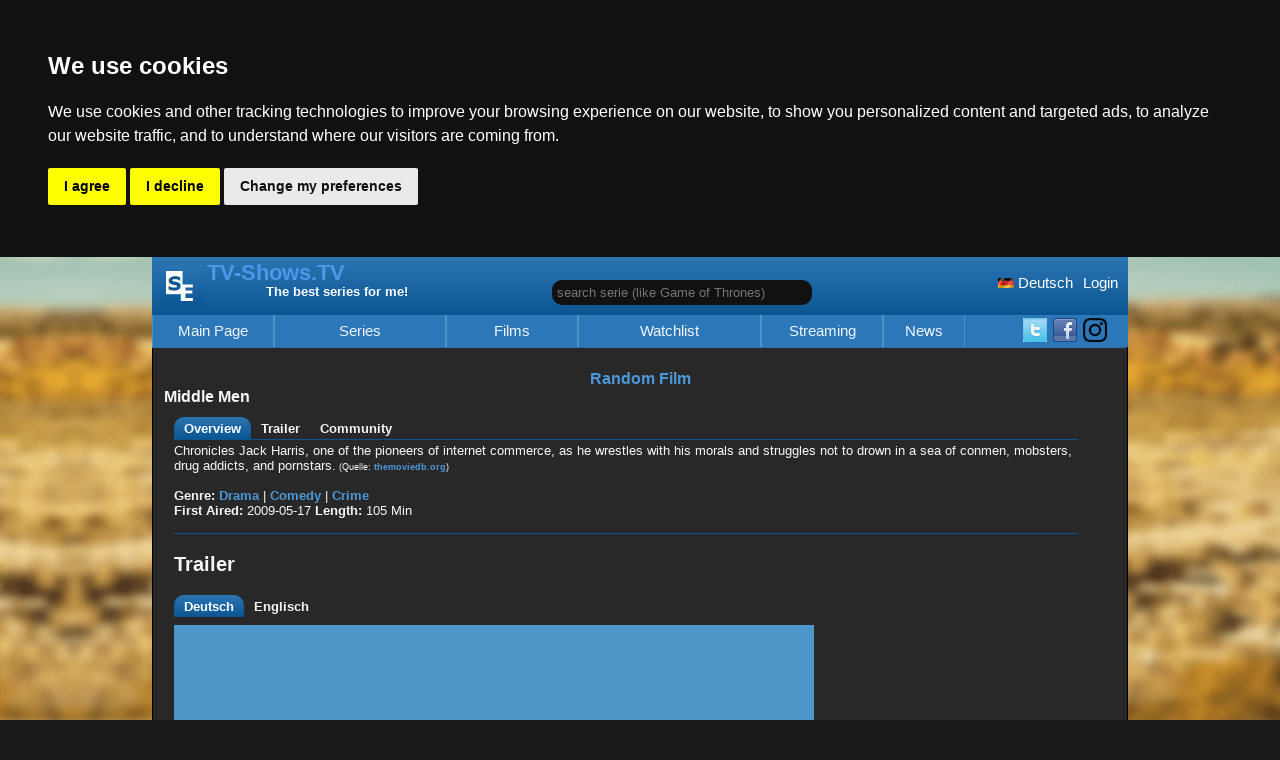

--- FILE ---
content_type: text/html; charset=UTF-8
request_url: https://tv-shows.tv/film/95/Middle-Men/
body_size: 3692
content:

<!DOCTYPE html>
<html lang="en"><head>
<meta http-equiv="Content-Type" content="text/html;charset=utf-8" />
<title>Middle Men: Our top selection on serien-empfehlungen.de</title>
<meta name="description" content="Discover the top series 2025, including Netflix, Prime Video &amp; more. With swiping, watchlist and streaming comparison." />
<meta name="keywords" content="Middle Men, good series, serie recommendation, tv shows, film recommendation, best series 2026" />
<meta name="author" content="Christopher Fr&uuml;hwirth" />
<meta name="robots" content="index, follow" />
<meta name="viewport" content="width=device-width, initial-scale=1">
<meta property="og:image" content="https://www.serien-empfehlungen.de/img/serien-empfehlungen.webp" />

<link rel="alternate" type="application/rss+xml" title="RSS" href="https://www.serien-empfehlungen.de/index.xml" />
<link rel="icon" href="https://www.serien-empfehlungen.de/favicon.ico" type="image/x-icon" />
<link rel="stylesheet" type="text/css" href="/css/basis.css?v=6" />
<link rel="stylesheet" type="text/css" href="https://www.serien-empfehlungen.de/css/screen.css?v=4" media="(min-width:976px)" />
<link rel="stylesheet" type="text/css" href="https://www.serien-empfehlungen.de/css/screen_dark.css?v=4" media="(min-width:976px)" />
<link rel="stylesheet" type="text/css" href="https://www.serien-empfehlungen.de/css/print.css" media="print" />

<link rel="alternate" hreflang="de" href="https://www.serien-empfehlungen.de/film/95/Middle-Men/">
<link rel="alternate" href="https://www.tv-shows.tv/film/95/Middle-Men/" />

<script src="https://www.serien-empfehlungen.de/js/custom.js?v=2"></script>
<script type="text/plain" cookie-consent="targeting" src="https://www.serien-empfehlungen.de/js/affiliate.js?v=3"></script>
</head>
<body>
<div id="wrapper">
  <div id="navi_top">
    <a id="mobile_bar" href="javascript:;" onclick="toggleNavi();" title="Navigation"></a>
   <div id="loginButton" class="topHeader fr l"><a href="/login/" title="Melde dich an">Login</a></div><!--####--><div class="topHeader fr l"><a href="https://www.serien-empfehlungen.de/film/95/Middle-Men/" title="Serie Empfehlungen"><img src="https://www.serien-empfehlungen.de/img/flag_ge.png" width="16" height="10" alt="German" title="auf Deutsch anschauen"> Deutsch</a></div><div id="search_serie_div" class="topHeader f l"><input type="text" id="search_serie" placeholder="search serie (like Game of Thrones)" /></div>
  </div>
  <div id="header">
  <a class="screen" href="/" title="tv-shows.tv - Main Pate"><img src="https://www.serien-empfehlungen.de/img/logo.png" alt="Serien Empfehlungen - Logo" width="42" height="42" class="screen f" />TV-Shows.TV</a><span class="screen">The best series for me!</span>  </div>
   
  <div id="navi">
    <ul id="navi_bar">
      <li id="navi_mainpage" ><a href="/" title="Main Page">Main Page</a></li>

      <li id="navi_level_serie" >
        <a href="/serien-charts/" class="screenforce"  title="Series Genres">Series</a>
        <ul id="navi_level_serie_ul">
          <li ><a href="/neue-serien/" title="New Series">New Series</a></li>
          <li ><a href="/serien-charts/" title="Serien Charts">Charts</a></li>
          <li ><a href="/serien-empfehlungen/" title="Swipe Series">Swipe Series</a></li>
          <li class="c "><a href="/calendar/" title="Calendar">Calendar</a></li>
        </ul>
      </li>
      
      <li id="navi_level_film" >
        <a href="/film-tipps/" class="screenforce" title="Films">Films</a>
      </li>
        
      <li id="navi_level_watchlist" >
        <a href="/watchlist/" class="screenforce"  title="Watchlist">Watchlist</a>
        <ul>
           <li ><a href="/watchlist/" title="Watchlist">Watchlist</a></li>
           <li id="navi_w2g" ><a href="/watch-together/" title="Watch Together">Watch Together</a></li>
        </ul>
      </li>
      <li  class="">
        <a href="/streaming-provider/" title="Streaming">Streaming</a>
      </li>
     
     
     
      <li class="small "><a href="/newest/" title="News">News</a></li>
            <li class="handheld "><a href="/feedback/" title="Feedback">Feedback</a></li>


      <li id="socialmedia_top" class="screen fr l">
            <a href="https://www.instagram.com/best_series_recommendations/" title="Instagram Page of TV-Shows.tv" target="_blank">
          <img src="https://www.serien-empfehlungen.de/img/instagram.webp" width="24" height="24" alt="IG" title="Instagram Page of TV-Shows.tv">
        </a>
        <a href="https://www.facebook.com/serienempfehlungen/" title="Facebook Seite von Serien-Empfehlungen.de" target="_blank">
          <img src="https://www.serien-empfehlungen.de/img/facebook.png" width="24" height="24" alt="FB" title="Facebook von Serien-Empehlungen.de">
        </a>
<a href="https://twitter.com/top_tvseries" title="Twitter Feed of tv-shows.tv" target="_blank">
          <img src="https://www.serien-empfehlungen.de/img/twitter.png" width="24" height="24" alt="Twitter" title="Twitter of tv-shows.tv">
        </a>
      </li>

       </ul>    
  </div>
  
<div id="content">
<script>
var fid = 95;
</script>

<br class='c' /><span class='center'><a href='/film.php?id=31&amp;genre=all&amp;netflix=false&amp;amazon=false&amp;disney=false' title='Shutter Island'>Random Film</a></span><div id="bewertung_detail" class="expladed">
<h1>Middle Men</h1>
<div class='serieinfo movie'><a id='tab_desc' class='tab active' href='#desctab'  title='Overview - Middle Men'>Overview</a><a id='tab_stream' class='tab' href='#streamtab' title='Filmtrailer'>Trailer</a><a id='tab_com' class='tab' href='#comtab' title='Movie Reviews'>Community</a><div id='desctab'><span>Chronicles Jack Harris, one of the pioneers of internet commerce, as he wrestles with his morals and struggles not to drown in a sea of conmen, mobsters, drug addicts, and pornstars.</span><span class='source'> (Quelle: <a href='http://themoviedb.org/' target='_blank' rel='nofollow'>themoviedb.org</a>)</span><br /><br /><b>Genre:</b> <a href='/film-tipps/Drama/' title='Zeige Serien Charts von Drama'>Drama</a> | <a href='/film-tipps/Comedy/' title='Zeige Serien Charts von Comedy'>Comedy</a> | <a href='/film-tipps/Crime/' title='Zeige Serien Charts von Crime'>Crime</a><br /><b>First Aired:</b> 2009-05-17 <b>Length: </b>105 Min<br /><br /><div id='amazonlinksfilm' class='film'>-</div></div><div id='streamtab'><h2 class='subheader'>Trailer</h2><br class='c' /><a id='tab_stream_de' class='tab active' href='javascript:;' onclick='trailerlang(1);' title='deutscher Filmtrailer'>Deutsch</a><a id='tab_stream_en' class='tab' href='javascript:;' onclick='trailerlang(2);' title='english filmtrailer'>Englisch</a><br /> <br />
      <div class='cookieconsent'>
      
      <br/> <br/><a class='button' href='javascript:acceptConsent()'></a></div><iframe id='trailer_de' width='100%' height='415'  class='data-cookieconsent' name='https://www.youtube-nocookie.com/embed/T_gxc4ljhg4' allow='autoplay; encrypted-media' allowfullscreen></iframe><iframe id='trailer_en' class="n" width='100%' height='415'  class='data-cookieconsent' name='https://www.youtube-nocookie.com/embed/m3gcb_9Q10E' allow='autoplay; encrypted-media' allowfullscreen></iframe><br />Trailer-Quelle: Youtube (this site is not responsible for the content. Please report problematic content <a href='\melden.php?id=95' rel='nofollow' title='report video'>here</a>)</div><div id="comtab"><h2 class="subheader">Community</h2><form  action="/film.php" method="get">Kennst du den Film bereits? Dann schreibe ein Review dazu:<br />(Reviews werden erst nach einer Kontrolle freigeschaltet)<br /><a rel="nofollow" id="stern1" title="1 Sterne" href="javascript:;" onclick="selectstar(1);" class="star ">1</a><a rel="nofollow" id="stern2" title="2 Sterne" href="javascript:;" onclick="selectstar(2);" class="star ">2</a><a rel="nofollow" id="stern3" title="3 Sterne" href="javascript:;" onclick="selectstar(3);" class="star ">3</a><a rel="nofollow" id="stern4" title="4 Sterne" href="javascript:;" onclick="selectstar(4);" class="star ">4</a><a rel="nofollow" id="stern5" title="5 Sterne" href="javascript:;" onclick="selectstar(5);" class="star ">5</a><a rel="nofollow" id="stern6" title="6 Sterne" href="javascript:;" onclick="selectstar(6);" class="star ">6</a><a rel="nofollow" id="stern7" title="7 Sterne" href="javascript:;" onclick="selectstar(7);" class="star ">7</a><a rel="nofollow" id="stern8" title="8 Sterne" href="javascript:;" onclick="selectstar(8);" class="star ">8</a><a rel="nofollow" id="stern9" title="9 Sterne" href="javascript:;" onclick="selectstar(9);" class="star ">9</a><a rel="nofollow" id="stern10" title="10 Sterne" href="javascript:;" onclick="selectstar(10);" class="star ">10</a><span id="stars">0</span>/10<br /><br />
        <input type="hidden" name="id" value="95" />
        <input type="hidden" name="starsfrom" id="starsfrom" value="" />
        <textarea name="user_eingabe" cols="52" rows="4" maxlength="4000"></textarea>
        <input type="hidden" name="send" value="true" />
        <input type="hidden" name="csrf_token" value="39606f6aac5928a241990f1c1f7bd0983834252d1207c37eef4d8b813ddf260a" />
        <br /><input class="button" disabled="disabled" id="submitreview" type="submit" value="Save" />
        </form></div></div><a id='w95' class='c addwatchlist' href='/register/'>Add to Watchlist</a><br /><br class='c' /><br /><a id="melden" rel='nofollow' href='/melden.php'>Report an error or problem.</a>
</div>

</div>
    <div id="bottom">TV-Shows 2026 - <a class="impressum" href="/impressum/" title="Impressum">Impressum</a> | 
    <a class="impressum" href="/datenschutz/" title="Data Protection">Data Protection</a>
  </div>
    </div>


<!-- Cookie Consent by TermsFeed https://www.TermsFeed.com -->
<script type="text/javascript" src="/js/cookie-consent.js" charset="UTF-8"></script>
<script type="text/javascript">
document.addEventListener('DOMContentLoaded', function () {
cookieconsent.run({"notice_banner_type":"headline","consent_type":"express","palette":"dark","language":"en","page_load_consent_levels":["strictly-necessary"],"notice_banner_reject_button_hide":false,"preferences_center_close_button_hide":false,"page_refresh_confirmation_buttons":false,"website_name":"","website_privacy_policy_url":"https://www.serien-empfehlungen.de/datenschutz/"});
});
</script>

<noscript>Free cookie consent management tool by <a href="https://www.termsfeed.com/" rel="nofollow noopener">TermsFeed Policy Generator</a></noscript>
<!-- End Cookie Consent by TermsFeed https://www.TermsFeed.com -->





<!-- Below is the link that users can use to open Preferences Center to change their preferences. Do not modify the ID parameter. Place it where appropriate, style it as needed. -->

<a href="#" id="open_preferences_center">Update cookies preferences</a>



<script type="text/plain" cookie-consent="functionality" src="https://www.serien-empfehlungen.de/js/shariff.min.js"></script>
</body>
</html>




--- FILE ---
content_type: application/javascript
request_url: https://www.serien-empfehlungen.de/js/custom.js?v=2
body_size: 86394
content:
var serien = {"4758":" Rivals (2024)","116":".hack","2443":"[C] The Money of Soul and Possibility Control","3724":"#blackAF","4194":"#NoFilter","4521":"007: Road to a Million","2667":"009-1","2670":"07-Ghost","2048":"1 Night 2 Days","1903":"10 O&#039;Clock Live","1842":"10-nen Saki mo Kimi ni Koishite","2258":"100 Code","3672":"100 Humans","4922":"100 Tage Autark","2543":"11.22.63","2669":"11eyes","2126":"12 Monkeys","2949":"13 Reasons Why","4538":"1670","1869":"1788...et demi","3972":"1883","4086":"1899","1989":"19-2","3236":"1983","751":"2 Broke Girls","754":"24 (2001)","2704":"24: Legacy","4603":"3 Body Problem","2839":"3 Prozent","752":"30 Rock","4363":"303: Die Serie","3237":"3Below Tales of Arcadia","753":"3rd Rock from the Sun","4076":"4 Blocks","4499":"4 EVER","3838":"50M2","2590":"60 Days In","756":"60 Minutes","3555":"68 Whiskey","1856":"7 Days In Life","4132":"7 vs. Wild","757":"7th Heaven","758":"8 Simple Rules","2104":"9 mesyatsev","3056":"9-1-1","3423":"9-1-1: Lone Star","2774":"91 Days","3024":"9JKL","4":"A Certain Magical Index","3570":"A Christmas Carol","3502":"A Confession","3176":"A Discovery of Witches","4670":"A Gentleman in Moscow","2018":"A Grande Família","2131":"A Haunting","1979":"A History of Ancient Britain","3059":"A Kid Called Mayonnaise","4578":"A Killer Paradox","4910":"A Knight of the Seven Kingdoms","4034":"A League Of Their Own","4657":"A Man in Full","3201":"A Million Little Things","4511":"A Murder at the End of the World","3264":"A Night with my Ex","4059":"A Private Affair","4553":"A Shop for Killers","3925":"A Tale Dark & Grimm","3820":"A Teacher","4973":"A Thousand Blows","4476":"A Time Called You","1631":"A to Z","2116":"A Touch Away","3951":"A Touch of America","3060":"A Touch of Cloth","4751":"A Virtuous Business","3265":"A Wicked Offer","4716":"A-List To Playlist","3266":"A.D The Bible Continues","120":"A.D. Police: To Protect and Serve","3092":"A.I.C.O. -Incarnation-","786":"A.N.T. Farm","3071":"A.P. Bio","3957":"Abbott Elementary","3314":"Abbys","3267":"Abbys Studio Rescue","1847":"Abe and Nim Explain...","2953":"Abenteuer Survival","3864":"Abla Fahita: Drama Queen","1632":"About a Boy","3020":"Absentia","4496":"Absolute Beginners","2447":"Absolute Duo","761":"Absolutely Fabulous","3269":"Abuse of Power","3934":"Acapulco","2452":"Accel World","2776":"Ace Attorney","2779":"Ace of the Diamond","4770":"Achtsam Morden","3061":"Ackley Bridge","3270":"Acting Out","3271":"Action Team","3272":"Active Shooter: America Under Fire","3932":"Ada Twist","2459":"Adam Ruins Everything","4812":"Adolescence","3944":"Adventure Beast","2954":"Adventure Inc.","762":"Adventure Time","4891":"Aema","2655":"Aesthetica of a Rogue Hero","4193":"African Queens: Njinga","5":"Afro Samurai","4393":"After Life","3274":"After Trek","2795":"Aftermath (2016)","4170":"Against the Ropes","4928":"Agatha Christie\'s Seven Dials","2705":"Agatha Raisin","3153":"Age Before Beauty","2419":"Agent X (2015)","4675":"Agents of Mystery","763":"Agents of S.H.I.E.L.D.","4197":"Aggretsuko","3725":"Agua Donkeys","121":"Ah My Buddha","4346":"Ahsoka","122":"Ai Yori Aoshi","123":"AIKa R-16: Virgin Mission","126":"Aim for the Ace!","6":"Air Gear","127":"Air Master","1910":"Airplane Repo","128":"Aishiteruze Baby","4801":"Aitana: Metamorphose","3559":"AJ And The Queen","2706":"Ajin","1822":"Akame ga Kill","129":"Akane-Iro Ni Somaru Saka","1529":"Akte X (The X-Files)","2556":"Aladdin","1557":"Alarm für Cobra 11","4060":"Alaska Daily","2012":"Alaska Piloten - Eine Familie hebt ab","1898":"Alaska Wing Men","4142":"Alchemy of Souls","2775":"Alderamin on the Sky","2450":"Aldnoah.Zero","3726":"Alex Rider","3090":"Alex, Inc.","3098":"Alexa and Katie","766":"ALF","2557":"Alfred J. Quack","765":"Alias","3029":"Alias Grace","3834":"Alice in Borderland","3506":"Alien News Desk","2694":"Alien Surfgirls","4900":"Alien: Earth","3154":"All About The Washingtons","767":"All Grown Up","3275":"All Hail King Julien","768":"All in the Family","3276":"All Night","3977":"All Of Us Are Dead","4043":"All Or Nothing: Arsenal","3424":"All Rise","3277":"All Round To Mrs Browns","4903":"All\'s Fair (2025)","2166":"Allegiance","2153":"Allein gegen die Zeit","1559":"Alles Was Zählt","132":"Allison & Lillia","769":"Ally McBeal","770":"Almost Heroes (TV series)","771":"Almost Human","3698":"Almost Paradise","2607":"Almost Royal","2615":"Almost There","3278":"Alone","2133":"Alpha House","2066":"Alphas","4406":"AlRawabi School for Girls","2254":"Als die Tiere den Wald verließen","3072":"Altered Carbon","3393":"Alternatino with Arturo Castro","772":"Alvin and the Chipmunks","133":"Amatsuki","4518":"Amazing Fabio De Luigi","774":"Amazing Race","3659":"Amazing Stories (2020)","3436":"Ambitions","3279":"America Divided","3280":"America to Me","3281":"America: Promised Land","2062":"America&#039;s Next Great Restaurant","3963":"American Auto","2158":"American Crime (2015)","2542":"American Crime Story","776":"American Dad!","777":"American Dragon: Jake Long","778":"American Dreams","4046":"American Gigolo","2760":"American Gods","2708":"American Gothic","3882":"American Horror Stories","779":"American Horror Story","2796":"American Housewife","4855":"American Manhunt: Osama Bin Laden","4245":"American Manhunt: The Boston Marathon Bombing","2046":"American Ninja Warrior","2196":"American Odyssey","2959":"American Playboy: The Hugh Hefner Story","3315":"American Princess","4619":"American Rust","3316":"American Soul","3425":"American Style","3015":"American Vandal","2446":"Amnesia (2013)","3928":"Amongst Men","3282":"An American Murder Mystery The Staircase","3283":"An Idiot Abroad","4617":"Aníkúlápó: Rise of the Spectre","4536":"Analog Squad","3997":"Anatomy Of A Scandal","3284":"Ancient Aliens","3958":"And Just Like That...","2587":"And Then There Were None","3437":"Andere Eltern","135":"Android Kikaider","780":"Andromeda","781":"Andy Barker, P.I.","2782":"Ange Vierge","783":"Angel (1999)","9":"Angel Beats!","137":"Angel Cop","2420":"Angel from Hell","139":"Angel Heart","142":"Angel Links","143":"Angel Sanctuary","144":"Angel Tales","140":"Angelic Layer","138":"Angels Feather","4019":"Angelyne","1552":"Anger Management","2522":"Angie Tribeca","3978":"Angry Birds: Verrückter Sommer","145":"Ani*Kuri15","4217":"Animal Control","3286":"Animal Cribs","2616":"Animal Kingdom (2016)","3287":"Animal Nation with Anthony Anderson","785":"Animaniacs","1945":"Anna Karenina (2000)","2636":"Anna Pihl","2928":"Anne (2016)","2451":"anohana: The Flower We Saw That Day","2234":"Another","3438":"Another Life","2311":"Another Period","147":"Antique Bakery","4635":"Antracite","2115":"Any Human Heart","3845":"Überweihnachten","937":"Apartment 23","2891":"APB","3288":"Apollo Gauntlet","4794":"Apple Cider Vinegar","3289":"Apple Tree Yard","3507":"Apres Ski","787":"Aqua Teen Hunger Force","3912":"Aquaman: King Of Atlantis","148":"Aquarian Age: Sign for Evolution","2279":"Aquarius (2015)","3959":"Aranyak","149":"Arc the Lad","2653":"Arcana Famiglia","3947":"Arcane","1633":"Archer","3984":"Archive 81","789":"Are We There Yet?","790":"Are You Being Served?","4754":"Are You Smarter Than a Celebrity","791":"Are You There, Chelsea?","151":"Area 88","3550":"Ares","150":"Argento Soma","153":"Armitage III","154":"Armored Trooper Votoms","792":"Army Wives","4298":"Arnold","3290":"Around The World With Manu","3291":"Arranged","793":"Arrested Development","794":"Arrow","795":"Arthur","4542":"As the Crow Flies","4786":"Asaf","4567":"Asbest","1634":"Ascension","2483":"Ash vs Evil Dead","796":"Ashes to Ashes","3509":"Ashlee+Evan","3833":"Ashley Garcia","2449":"Assassination Classroom","157":"Assemble Insert","4843":"Asterix & Obelix: Der Kampf der Häuptlinge","3510":"Asylum (2015)","4527":"At the Moment","2036":"Athena: Goddess of War","2785":"Atlanta","3292":"Atlanta Exes","3701":"Atlanta’s Missing and Murdered: The Lost Children","2140":"Atlantis","1826":"Attack on Titan","2997":"Atypical","3171":"Auf schlimmer und ewig","798":"Auf Wiedersehen, Pet","1992":"Aurelio Zen","784":"Austin & Ally","799":"Avatar - Der Herr der Elemente (2005)","4584":"Avatar: The Last Airbender (2024)","158":"Avenger (anime)","3293":"Avengers Assemble","3294":"Avenue 13","3549":"Avenue 5","3548":"Awkwafina Is Nora from Queens","800":"Awkward","801":"Axe Cop","160":"Ayakashi","159":"Ayakashi: Samurai Horror Tales","2101":"Azorian: The Raising of the K-129","11":"Azumanga Daioh","2152":"Büro, Büro","4571":"Baby Bandito","1636":"Baby Daddy","802":"Babylon 5","2910":"Babylon Berlin","12":"Baccano!","803":"Back at the Barnyard","2197":"Back In The Game","4315":"Back to 15","3439":"Back to Life","3172":"Backpackers","2167":"Backstrom","3295":"Backyard Envy","3842":"Bad Banks","4380":"Bad Behaviour","3296":"Bad Blood","3297":"Bad Habits Holy Orders","3298":"Bad Ink","1637":"Bad Judge","3299":"Bad Mothers","3300":"Bad Move","4057":"Bad Sisters","1638":"Bad Teacher","3691":"Baghdad Central","162":"Bakemonogatari","3939":"Baki Hanma","13":"Baki the Grappler","1908":"Baking Made Easy","2333":"Bakugan: New Vestroia","163":"Bakumatsu Kikansetsu Irohanihoheto","165":"BALDR FORCE EXE Resolution","4555":"Balenciaga","2264":"Balko","166":"Ballad of a Shinigami","3301":"Baller Wives","2280":"Ballers","3512":"Ballmastrz 9009","164":"Bamboo Blade","3302":"Banana","804":"Bananaman","805":"Band of Brothers","4597":"Bandidos","3303":"Banished","167":"Banner of the Stars","1639":"Banshee","3304":"Baptiste","1938":"Bar Karma","3645":"Bar Rescue","3808":"Barbaren","2765":"Barbarians Rising","4600":"Barbie: A Touch of Magic","4425":"Barbie: Life in the Dreamhouse","4364":"Bardot","3305":"Barely Famous","4502":"Bargain","3727":"Barkskins","806":"Barney & Friends","807":"Barney Miller","3306":"Barracuda","4297":"Barracuda Queens","3093":"Barry","3307":"Bartlett","168":"Basilisk","2524":"Baskets","1918":"Basta","169":"Bastard!!","4335":"Bastard!! -Heavy Metal, Dark Fantasy-","1608":"Bates Motel","808":"Batman (1966)","2558":"Batman of the Future","809":"Batman: The Animated Series","2337":"Batman: The Brave and the Bold","17":"Battle Angel Alita","170":"Battle B-Daman","4841":"Battle Camp","2164":"Battle Creek","3513":"Battle of the Network Stars","171":"Battle Programmer Shirase","3308":"BattleBots (2015)","3309":"Battlefish","811":"Battlestar Galactica (2003)","3407":"Batwoman","1560":"Bauer sucht Frau","3514":"Bazillion Dollar Club","1894":"BBC Summits","3693":"Be Our Chef","4965":"Beast Games","4115":"Beast Tamer","812":"Beast Wars","3668":"Beastars","3310":"Beat","3515":"Beat Shazam","2409":"Beauty & The Nerd","1640":"Beauty and the Beast","813":"Beauty and the Beast (1987)","814":"Beauty and the Geek","4763":"Beauty in Black","815":"Beavis & Butt-Head","172":"BECK: Mongolian Chop Squad","816":"Becker","4017":"Becoming Charlie","4012":"Becoming Elizabeth","3516":"Becoming Us","1907":"Bedlam","3440":"Beecham House","4241":"Beef","3697":"Beef House","1932":"Beelzebub","173":"Beet the Vandel Buster","817":"Beetlejuice","4766":"Before (2024)","3517":"Behind Bars: Rookie Year","3854":"Behind Her Eyes","4360":"Behind Your Touch","818":"Being Erica","819":"Being Human","1642":"Being Mary Jane","3311":"Being Serena","3620":"Belgravia","1643":"Believe","3312":"Bella and the Bulldogs","2926":"Bellevue","3518":"Below Deck","820":"Ben 10","3313":"Ben 10 Omniverse","1644":"Benched","2460":"Benders","2498":"Beowulf: Return to the Shieldlands","3519":"Bering Sea Gold","2790":"Berlin Station","2266":"Berlin, Berlin","4152":"Bernie Madoff: Das Monster der Wall Street","14":"Berserk","2766":"Berserk (2016)","3520":"Best Ink","4909":"Best Medicine","174":"Best Student Council","1641":"Betas","3521":"Bethenny and Fredrik","1645":"Betrayal","2121":"Better Call Saul","3522":"Better Late Than Never","2791":"Better Things","175":"Betterman","3636":"Betty","4693":"Betty la Fea, the Story Continues","2281":"Between","822":"Beverly Hills, 90210","823":"Beware the Batman","824":"Bewitched","176":"Beyblade","2883":"Beyond","4752":"Beyond Black Beauty","4781":"Beyond Goodbye","4885":"Beyond the Bar","2473":"Beyond the Boundary","3523":"Beyond the Tank","2679":"Bezaubernde Jeannie","3410":"BH90210","3728":"Bibi & Tina","2674":"Bibi Blocksberg","3525":"Big City Greens","1873":"Big Fat Gypsy Weddings","2906":"Big Little Lies","826":"Big Love","3043":"Big Mouth","3526":"Big Papi Needs a Job","827":"Big Shots","3823":"Big Sky","2248":"Big Time in Hollywood, FL","2681":"Big Time Rush","4063":"Big Tree City","3527":"Bigger","2009":"Bill Bo und seine Kumpane","2951":"Bill Nye Saves the World","2950":"Bill Nye: The Science Guy","2499":"Billions","2282":"Billy & Billie","2560":"Bionic Six","828":"Birds of a Feather","180":"Birdy the Mighty","829":"Bit Of Fry And Laurie, A","3528":"Bite Club","2068":"Bite Me","1646":"Bitten","3529":"Bizaardvark","3530":"Black & White","181":"Black Blood Brothers","830":"Black Books","1647":"Black Box","182":"Black Butler","4446":"Black Butterflies","4609":"Black Cake","2336":"Black Cat","4077":"Black Clover","3531":"Black Earth Rising","184":"Black Heaven","183":"Black Jack","2357":"Black Jesus","4441":"Black Knight: The Man Who Guards Me","185":"Black Lagoon","3062":"Black Lightning","3933":"Black Mafia Family","2824":"Black Mirror","3238":"Black Monday","4409":"Black Money Love","3821":"Black Narcissus","1605":"Black Sails","3320":"Black Summer","3532":"Black Work","1648":"Black-ish","3910":"Black-out","832":"Blackadder","3533":"BlackLove","4122":"Blackout (2021)","1612":"Blade","186":"Blade of the Immortal","833":"Blakes 7","187":"Blassreiter","16":"Bleach","1974":"Bleak House","3429":"Bless The Harts","3321":"Bless This Mess","2359":"Blindspot","3883":"Blindspotting","3534":"Bliss (2018)","4005":"Blocco181","4090":"Blockbuster","4588":"Blood & Water","188":"Blood +","3535":"Blood and Treasure","4533":"Blood Coast","2968":"Blood Drive","4647":"Blood Free","3114":"Blood Lad","3536":"Blood Money (2018)","3817":"Blood of Zeus","2654":"Blood-C","4299":"Bloodhounds","2163":"Bloodline","3669":"Bloodride","3322":"Bloom","4594":"Blown Away","834":"Blue Bloods","4734":"Blue Box","3537":"Blue Collar Backers","189":"Blue Dragon","190":"Blue Drop","2237":"Blue Exorcist","191":"Blue Gender","835":"Blue Heelers","1554":"Blue Mountain State","4113":"BLUELOCK","4646":"Bluey","3426":"Bluff City Law","2358":"Blunt Talk","836":"Boardwalk Empire","4872":"Boat Story","3431":"Bob Hearts Abishola","2561":"Bob Morane","4394":"Bobo Siebenschläfer","2331":"Bobobo-bo Bo-bobo","837":"Bobs Burgers","4492":"Bodies (2023)","4659":"Bodkin","3016":"Body of Proof","3177":"Bodyguard (2018)","2343":"BoJack Horseman","193":"Bokusatsu Tenshi Dokuro-chan","3862":"Bombay Begums","3441":"Bonding","838":"Bones","2562":"Bonkers","2192":"Bonnie & Clyde","3589":"Bonusfamilie","194":"Boogiepop Phantom","3323":"Boomerang","2283":"Boomers","1975":"Boomtown (2011)","839":"Boondocks","3538":"Borderline (2016)","2500":"Bordertown (2016)","2416":"Bored to Death","1613":"Borgia","1997":"Boris Karloff&#039;s The Veil","3009":"Boruto - Naruto Next Generations","2125":"Bosch","840":"Boston Legal","841":"Boston Public","3539":"Botched by Nature","195":"Bottle Fairy","842":"Bottom","3540":"Bounty Hunters (2017)","3541":"Boy Band","3542":"Boy Meets Girl (2015)","843":"Boy Meets World","4562":"Boy Swallows Universe","196":"Boys Be...","844":"Boys Over Flowers","1875":"Boys Weekend: Kochen ist Männersache","2103":"Brad Meltzer&#039;s Decoded","2709":"BrainDead","847":"Brass Eye","3442":"Brassic","3713":"Brave New World","2646":"BraveStarr","4561":"Break Point (2023)","848":"Breaking Bad","2250":"Breaking Greenville","2410":"Breaking In","1941":"Breakout Kings","4715":"Breathless","3646":"Breeders","3730":"Brews Brothers","1651":"Brickleberry","3837":"Bridgerton","2840":"Brief Encounters","192":"Brigadoon: Marin & Melan","4654":"Briganti","3543":"Bringing Up Ballers","3065":"Britannia","1649":"Broad City","1650":"Broadchurch","2945":"Brockmire","3607":"Broke","1652":"Brooklyn Nine-Nine","4637":"Bros","850":"Brotherhood","851":"Brothers and Sisters","1969":"Bruce Parry: Abenteuer am Polarkreis","2245":"Btooom!","1841":"Bubble Guppies","197":"Bubblegum Crisis Tokyo 2040","2952":"Bucket","3685":"Buddi","852":"Buffy: Im Bann der Dämonen","2815":"Bull (2016)","3130":"Bulletproof","2411":"Bully & Rick","2074":"Bungaku Shoujo","2780":"Bungo Stray Dogs","854":"Bunheads","855":"Burn Notice","4332":"Burn the House Down","199":"Burst Angel","200":"Buso Renkin","4892":"Butterfly","4604":"Buying Beverly Hills","856":"Buzz Lightyear of Star Command","2441":"C3: Cube x Cursed x Curious","3591":"Cagaster of an Insect Cage","2531":"California Clan (Santa Barbara)","857":"Californication","1653":"Call the Midwife","858":"Camelot","3220":"Camping","201":"Campus (serie)","4959":"Can This Love Be Translated?","202":"Canaan","204":"Candy Boy","2022":"Cannon And Ball","205":"Canvas 2: Niji Iro no Sketch","2841":"Cape Town","1615":"Caprica","4333":"Captain Fall","2235":"Captain Future","2657":"Captain Tsubasa","4566":"Captivating the King","4539":"Car Masters: Rust to Riches","18":"Cardcaptor Sakura","3406":"Carnival Row","4543":"Carol & the end of the world","3443":"Carole & Tuesday","206":"Carried by the Wind: Tsukikage Ran","4184":"Case Closed: The Culprit Hanzawa","4793":"Cassandra","207":"Casshern Sins","3155":"Castaways","1611":"Castle","3052":"Castle Rock","2987":"Castlevania","4480":"Castlevania: Nocturne","2453":"Casual","3898":"Cat People","2454":"Catastrophe (2015)","3324":"Catch-22","4313":"Catching Killers","2238":"Cats Eye (Katzenauge - Ein Supertrio)","3099":"Caught","3325":"Cavendish","1654":"Cedar Cove","3702":"Celebrity Ghost Stories","3953":"Celebrity Hunted: Manhunt (FR)","3615":"Central Park","208":"Ceres, Celestial Legend","4111":"Chainsaw Man","862":"ChalkZone","3444":"Chambers","3097":"Champions","2825":"Chance","2797":"Channel Zero","1399":"Chaos City (Spin City)","209":"ChaoS;hEAD","4322":"Chapelwaite","863":"Chappelles Show","4399":"Charité","2688":"Charlie und Lola","866":"Charmed","3140":"Charmed (2018)","1655":"Chasing Life","4714":"Chastity High","867":"Cheap Seats","868":"Cheers","869":"Chef!","2662":"Chelsea Does...","870":"Chelsea Lately","3731":"Cherish the Day","3326":"Chernobyl","2828":"Chesapeake Shores","1656":"Chicago Fire","2924":"Chicago Justice","2421":"Chicago Med","1657":"Chicago PD","3732":"Chichipatos","4599":"Chicken Nugget","4895":"Chief of War","2484":"Childhoods End","3224":"Chilling Adventures of Sabrina","871":"China Beach","4375":"Chip n Dale: Park Life","872":"Chip und Chap - Die Ritter des Rechts (Chip n Dale Rescue Rangers)","213":"Chobits","214":"Chocotto Sister","4556":"Choir","4354":"Choona","4871":"Chorus Girls","2356":"Chosen","3983":"Chosen (2022)","873":"Chowder","2198":"Chozen","2014":"Christmas Tales","2017":"Christmas with Gordon","21":"Chrono Crusade","874":"Chuck","3905":"Chucky","4911":"CIA (2025)","1884":"CIA Confidential","4525":"Cigarette Girl","216":"Cinderella Boy","4544":"Cindy la Regia: The High School Years","1567":"Circus Halligalli","4262":"Citadel","4745":"Citadel: Diana","3327":"City on a Hill","22":"Clannad -After Story","1972":"Clarissa (1991)","876":"Clark and Michael","2827":"Class (2016)","4187":"Class (2023)","4230":"Class of 07","4551":"Class of 09","4112":"Classroom of the Elite","2969":"Claws","23":"Claymore","3328":"Cleaning Up","2702":"Cleverman","3445":"Clink","2312":"Clipped","880":"Clone High","3733":"Close Enough","2842":"Close to the Enemy","3047":"Club der roten Bänder","879":"Coach","1961":"Coal","4472":"Coast Guard Alaska","4379":"Coast Guard Florida","3734":"Cobra","3131":"Cobra Kai","4244":"CoComelon","3735":"Code 404","2383":"Code Black","24":"Code Geass: Lelouch of the Rebellion","883":"Code Lyoko","2444":"Code:Breaker","884":"Codename: Kids Next Door","886":"Cold Case","2485":"Colony","221":"Colorful","887":"Columbo","3013":"Combat Hospital","1937":"Come Dine With Me Canada","2042":"Come Fly With Me","4473":"Comedy Chaos","4753":"Comedy Revenge","1950":"Comedy Rocks","2412":"Comedystreet","224":"Comic Party","1883":"Comic&#039;s Choice","888":"Community","2284":"Complications","2994":"Comrade Detective","3156":"Condor","1660":"Constantine","4583":"Constellation","2629":"Containment","1659":"Continuum","1861":"Control ~Hanzai Shinri Sousa~","3736":"Control Z","4022":"Conversations With Friends","2798":"Conviction (2016)","2532":"Cooper Barretts Guide To Surviving Life","4137":"Copenhagen Cowboy","2199":"Copper","1582":"CopStories","4252":"Copycat Killer","889":"Corner Gas","890":"Coronation Street","3329":"Coroner","3063":"Corporate","225":"Corpse Princess","1661":"Cosmos","3666":"Cosmos: Possible Worlds","223":"Cosplay Complex","892":"Cougar Town","3625":"Council of Dads","3050":"Counterpart","3865":"Country Comfort","3841":"Country Ever After","894":"Coupling","1936":"Couponing Extrem","895":"Courage the Cowardly Dog","1662":"Covert Affairs","896":"Cow and Chicken","25":"Cowboy Bebop (1998)","3918":"Cowboy Bebop (2021)","226":"Coyote Ragtime Show","2552":"Crashing","2918":"Crashing (2017)","4493":"Crashing Eid","3100":"Crawford","26":"Crayon Shin-chan","2384":"Crazy Ex-Girlfriend","2843":"Crazyhead","3446":"Creepshow","4630":"Crime Scene Berlin: Nightlife Killer","3447":"Criminal (2019)","898":"Criminal Minds","2581":"Criminal Minds: Beyond Borders","1664":"Crisis","2844":"Crisis in Six Scenes","1663":"Cristela","2285":"Critical","3661":"Critter Fixers","3330":"Critters: A New Binge","2334":"Cromartie High School","4633":"Crooks","4771":"Cross","2442":"Cross Ange: Tenshi to Ryuu no Rondo","1665":"Crossbones","899":"Crossing Jordan","2200":"Crossing Lines","3716":"Crossing Swords","2286":"Crowded","4773":"Cruel Intentions","4384":"Cruel Summer","900":"Crusade","2955":"Crusoe","901":"CSI: Crime Scene Investigation","2168":"CSI: Cyber","902":"CSI: Miami","903":"CSI: NY","3921":"CSI: Vegas","3239":"Cuckoo","2246":"Cucumber","4721":"Culinary Class Wars","3004":"Culpa - No One Is Innocent","3101":"Cult (2013)","904":"Cupid","905":"Curb Your Enthusiasm","3331":"Curfew","3718":"Curon","3623":"Cursed (2020)","3627":"Cursed Films","4162":"Cyberpunk: Edgerunners","1595":"D.Gray-Man","31":"D.N.Angel","4391":"D.P.","228":"Da Capo","229":"Da Capo II","916":"Da Vincis Demons","3869":"Dad Stop Embarrassing Me","907":"Dads Army","4526":"Daily Dose of Sunshine","3621":"Daisy Jones & The Six","1616":"Dallas","1666":"Dallas 2012","4342":"Damaged Goods","909":"Damages","230":"Damekko Doubutsu","2579":"Damien","3030":"Damnation","2845":"Damned (2016)","4736":"DAN DA DAN","1928":"Dan Vs.","4269":"Dance Brothers","3206":"Dancing Queen","2438":"Danganronpa: The Animation","3695":"Danger Force","910":"Danger Mouse","1927":"Dani&#039;s House","4094":"Daniel Spellbound","4857":"Danke - Nächster!","2649":"Danmachi (Is It Wrong to Try to Pick Up Girls in a Dungeon?)","2257":"Danni Lowinski","911":"Danny Phantom","232":"Daphne in the Brilliant Blue","3568":"Dare Me","2169":"Daredevil","912":"Daria","3048":"Dark (2017)","913":"Dark Angel","3742":"Dark City","4650":"Dark Hearts","2287":"Dark Matter","4704":"Dark Matter (2024)","2525":"Dark Net","906":"Dark Shadows","4013":"Dark Winds","27":"Darker Than Black","914":"Darkwing Duck","4401":"Das Boot","3813":"Das Damengambit","4768":"Das Gesetz nach Lidia Po�t","4592":"Das Signal","4846":"Das zweitbeste Krankenhaus der Galaxie","3843":"Dash & Lily","2439":"Date a Live","3648":"Dave","915":"Dave the Barbarian","917":"Dawsons Creek","3909":"Day Of The Dead","2486":"DCs Legends of Tomorrow","1899":"De Rijdende Rechter","4655":"Dead Boy Detectives","4388":"Dead End","3449":"Dead End","919":"Dead Like Me","2712":"Dead of Summer","3332":"Dead Pixels","920":"Dead Ringers","4261":"Dead Ringers","3450":"Dead to Me","2518":"Deadbeat","2278":"Deadliest Catch","4306":"Deadloch","3240":"Deadly Class","1599":"Deadman Wonderland","921":"Deadwood","4474":"Dear Child","4858":"Dear Hongrang","4206":"Dear Mama","2929":"Dear White People","234":"DearS","3241":"Death And Nightingales","4608":"Death And Other Details","3242":"Death by Magic","2170":"Death In Paradise","28":"Death Note","2440":"Death Parade","4742":"Deceitful Love","3089":"Deception (2018)","3971":"Decoupled","4392":"Deep Fake Love","3451":"Deep Water","3639":"Defending Jacob","1667":"Defiance","2521":"Defying Gravity","923":"Degrassi: The Next Generation","3333":"Delhi Crime","4559":"Delicious in Dungeon","4465":"Demon Slayer: Kimetsu no Yaiba","235":"Demonbane","2086":"Den unge Fleksnes","3452":"Departure (2019)","2703":"Departures","4866":"Dept. Q","3565":"Deputy","1577":"Der Alte","1580":"Der Bergdoktor","1574":"Der Clown","4373":"Der fantastische Yellow Yeti","2963":"Der gleiche Himmel","4264":"Der Greif","4001":"Der Herr der Ringe: Die Ringe der Macht","1986":"Der kleine Prinz","2141":"Der Kriminalist","2098":"Der Löwe ist los","2262":"Der Lehrer","4802":"Der Leopard","1566":"Der letzte Bulle","4739":"Der Mann im Mond","4690":"Der Prinz der Drachen","2571":"Der rosarote Panther","4850":"Der Schatten","4202":"Der Schwarm","1996":"Der Seewolf (2009)","1564":"Der Tatortreiniger","2106":"Derren Brown: The Specials","1575":"Derrick","4443":"Derry Girls","236":"Descendants Of Darkness","2007":"Desert Car Kings - Traumautos im Wüstensand","237":"Desert Punk","2799":"Designated Survivor","924":"Designing Women","925":"Desperate Housewives","2461":"Detectorists","19":"Detektiv Conan (Case Closed)","3831":"Detention","239":"Detroit Metal City","4512":"Deutsches Haus","2288":"Deutschland 83","29":"Devil May Cry","3738":"Devils","1669":"Devious Maids","3991":"Devotion, a Story of Love and Desire","3651":"Devs (2020)","4532":"Dew Drop Diaries","926":"Dexter","4178":"Dexter: New Blood","933":"Dharma & Greg","241":"Di Gi Charat","4487":"DI4RIES","3243":"Diablero","3552":"Diary Of A Future President","3453":"Diary of an Uber Driver","2713":"Dice","2956":"Die Abenteuer des jungen Indiana Jones","2401":"Die Anstalt","4873":"Die Augenzeugen","2263":"Die Cleveren","4523":"Die Discounter","4051":"Die Kaiserin","4851":"Die Mega-Monster-Wheelies","1233":"Die Nanny","4772":"Die Patrick Star Show","4899":"Die Prouds: Lauter und trauter","2569":"Die Ren und Stimpy Show","4610":"Die rote K�nigin","2253":"Die Säulen der Erde","2572":"Die Schatzinsel (1978)","2102":"Die Schatzsucher - Goldrausch in Alaska","3844":"Die Schergen des Midas","2573":"Die SchlÃ¼mpfe","2699":"Die Schule der kleinen Vampire","1944":"Die Science Fiction Propheten","2265":"Die Sitte","2087":"Die Spezialisten - Feuerfest und kugelsicher","1851":"Die SS - Eine Warnung der Geschichte","2714":"Die Stadt und die Macht","2150":"Die Tex Avery Show","4400":"Die Thundermans","1473":"Die Tudors","3739":"Die verlorene Tochter","2157":"Die verlorene Welt (The Lost World)","2154":"Die Wilden Kerle","4156":"Die wilden Neunziger!","2957":"Die Zeitfälscherin","240":"Diebuster","2360":"Difficult People","2171":"DIG (2015)","3335":"Diggstown","1600":"Digimon","2332":"Digimon Adventure Tri.","2960":"Dimension 404","929":"Dinosaurs","2035":"Dirk Gently","2829":"Dirk Gently’s Holistic Detective Agency","931":"Dirty Jobs","3232":"Dirty John","3067":"Dirty Money (2018)","930":"Dirty Sexy Money","4749":"Disclaimer","3137":"Disenchantment","2998":"Disjointed","3644":"Dispatches from Elsewhere","4199":"División Palermo","2800":"Divorce (2016)","4243":"Divorce Attorney Shin","4161":"Django","2026":"Djekna jos nije umrla, a ka&#039; ce ne znamo","3867":"Do You Like Brahms?","2391":"Doc Martin","2392":"Doctor Foster","4369":"Doctor Lawyer","4779":"Doctor Odyssey","2252":"Doctor s Diary","4570":"Doctor Slump","934":"Doctor Who (1963)","2155":"Doctor Who (2005)","2361":"Documentary Now!","3244":"Dogs of Berlin","247":"Doki Doki School Hours","2313":"Doll & Em","3454":"Dollface","935":"Dollhouse","3586":"Dolly Partons Herzensgeschichten","4471":"Domina","1670":"Dominion","3572":"Don’t F**k With Cats: Die Jagd nach einem Internet-Killer","936":"Donkey Kong Country","1589":"Donna Leon","2462":"Donny!","938":"Doogie Howser, M.D.","4305":"Doom at Your Service","3336":"Doom Patrol","4495":"Doona!","3911":"Dopesick","3006":"Dora And Friends","2914":"Doubt","939":"Doug","4359":"Down for Love","940":"Downton Abbey","4413":"Dr. Garcías Patienten","2385":"Dr. Ken","1584":"Dr. Klein","2690":"Dr. Psycho","942":"Dr. Quinn, Medicine Woman","941":"Dr. Seuss","4182":"Dr. Seuss Baking Challenge","1671":"Dracula","3564":"Dracula (2020)","4323":"Drag Me to Dinner","945":"Dragnet","32":"Dragon Ball","944":"Dragon Ball GT","2393":"Dragon Ball Super","33":"Dragon Ball Z","1917":"Dragon Crisis!","2329":"Dragon Drive","3829":"Dragon Quest: The Adventure of Dai","2330":"Dragonaut - The Resonance","4498":"Drain the Oceans","2147":"Drake & Josh","947":"Drawn Together","1871":"Dream High","3706":"Drei Meter über dem Himmel","4203":"Drift - Partners In Crime","4514":"Drive with Swizz Beat","1672":"Drop Dead Diva","4971":"Drops of God","2172":"Drunk History","4844":"Drunter und Drüber - Chaos auf dem Friedhof","250":"Dual! Parallel Trouble Adventure","949":"Duck Dodgers","950":"DuckTales","3008":"DuckTales (2017)","952":"Due South","3740":"Dummy","3741":"Duncanville","4789":"Dune: Prophecy","251":"Durarara!!","4876":"Duster","2093":"Duts","3028":"Dynasty","3245":"Dystopia","336":"Earl and Fairy - Hakushaku to Y?sei","956":"Earth 2","2241":"Earth Girl Arjuna","957":"Earthworm Jim","4061":"East New York","958":"Eastbound & Down","2846":"Easy (2016)","4347":"Echo","4102":"Echo 3","4045":"Echoes","959":"Ed, Edd, n Eddy","3455":"Eden (2019)","1827":"Eden of the East","3102":"Edha","960":"Eek! the Cat","961":"Eerie, Indiana","255":"ef: a tale of memories","1581":"Ein Fall für zwei","2269":"Ein Herz und eine Seele","1066":"Ein Käfig voller Helden (Hogans Heroes)","4258":"Ein Schritt zum Abgrund","2885":"Eine Reihe betrüblicher Ereignisse","1185":"Eine schrecklich nette Familie (Married... with Children)","1878":"El Barco","256":"El Cazador de la Bruja","3066":"El Chapo","2041":"El Chapulín Colorado","2099":"El Dorado","3714":"El Presidente","3053":"Electric Dreams","962":"Elementary","2692":"Elephant Princess","34":"Elfen Lied","3207":"Elite (2018)","4707":"Elsbeth","2898":"Embeds","2884":"Emerald City","3427":"Emergence","4236":"Emergency: NYC","3974":"Emily in Paris","1570":"Emmas Chatroom","2342":"Empire","3208":"Empire Games","4563":"End of the Line","3553":"Endlings","1673":"Enlisted","963":"Entourage","4723":"Envious","1674":"Episodes","955":"ER - Emergency Room (E.R.)","2715":"Erased: Die Stadt, in der es mich nicht gibt","35":"Ergo Proxy","4746":"Er?an Kuneri","253":"Es Otherwise","2563":"Es war einmal... Das Leben","2564":"Es war einmal... Der Mensch","3246":"Escape at Dannemora","2002":"Escape Into Night","4842":"Eternauta","3394":"Euphoria (US)","964":"Eureka","36":"Eureka Seven","4372":"Europa von oben","4412":"Ever After High","966":"Everwood","967":"Everybody Hates Chris","968":"Everybody Loves Raymond","4727":"Everything Calls for Salvation","4485":"Everything Now","3554":"Everything’s Gonna Be Okay","3412":"Evil (2019)","37":"Excel Saga","969":"Exosquad","4550":"Expats","4686":"Exploding Kittens","1675":"Extant","2620":"Extra 3","1877":"Extra Credits","3708":"Extracurricular","4158":"Extraordinary","4212":"Extrapolations","970":"Extras","2165":"Eye Candy","4898":"Eyes of Wakanda","261":"Eyeshield 21","2822":"Eyewitness (US)","2501":"F is for Family","1993":"F. L. Věk","4865":"F1: The Academy","2008":"Face Off","4963":"Fading Gigolo","262":"Fafner in the Azure","1598":"Fairy Tail","4177":"Fakes","3950":"Faking Hitler","1676":"Faking It","971":"Falling Skies","2801":"Falling Water","4607":"Fallout","3337":"Fam (2019)","996":"Family Guy","3665":"Family Karma","4084":"Family Law (2022)","3456":"Family Reunion","973":"Family Ties","2913":"Famous In Love","4790":"Fantasmas","265":"Fantastic Children","1602":"Fargo","4310":"Farm Rebellion","3569":"Fast & Furious: Spy Racers","1891":"Fast and Loose","1617":"Fastlane","4208":"Fatal Attraction","4326":"Fatal Seduction","38":"Fate Stay Night","3850":"Fate: The Winx Saga","2771":"Fate/Kaleid Liner Prisma Illya","974":"Father Ted","972":"Fawlty Towers","3178":"FBI (2018)","3946":"FBI: International","3562":"FBI: Most Wanted","2314":"Fear the Walking Dead","2716":"Feed the Beast","3635":"Feel Good","975":"Felicity","4507":"Fellow Travelers","3979":"Feria: Dunkles Licht","2943":"Feud","4639":"Fiasco","3617":"Fierce Queens","4103":"FIFA Uncovered","267":"Fighting Beauty Wulong","3219":"FightWorld","269":"Figure 17","4631":"Files of the unexplained","976":"Fillmore!","270":"Final Approach","4886":"Final Draft","39":"Final Fantasy Unlimited","3157":"Final Space","1677":"Finding Carter","4962":"Finding Her Edge","3968":"Finding Magic Mike","4054":"Fire Country","3969":"Firebite","977":"Firefly","4023":"First Kill","3395":"First Responders Live","3457":"Five Bedrooms","2962":"Five Came Back","3338":"Flack","2582":"Flaked","272":"Flame Of Recca","1596":"Flash Gordon","1555":"FlashForward","2967":"Flashpoint","2835":"Fleabag","4880":"Fleeting Lies","4099":"Fleishman Is In Trouble","1571":"Flemming","2422":"Flesh and Bone","978":"Flight of the Conchords","2437":"Flint the Time Detective","2105":"Flip the Frog","3744":"Flipped","3458":"Florida Girls","4246":"Florida Man","2717":"Flowers","4014":"Flowers In The Attic: The Origin","2687":"Fluch des Falken","3598":"Followers","3647":"Food Lore","2768":"Food Wars! Shokugeki no Soma","4557":"Fool Me Once","40":"Fooly Cooly (FLCL)","3745":"For Life (2020)","3095":"For the People (2018)","1678":"Forever","981":"Forever Knight","4601":"Forever Queens","4863":"Forget You Not","2267":"Forsthaus Falkenau","2122":"Fortitude","3339":"Fosse/Verdon","983":"Fosters Home for Imaginary Friends","4977":"Found","4982":"Foundation (2021)","2847":"Four in the Morning","3179":"Four Seasons in Havana","3414":"Four Weddings And A Funeral","4964":"Frühlingsgefühle","1930":"Fractale","1679":"Franklin & Bash","984":"Frasier","4503":"Frasier (2023)","985":"Freakazoid!","2819":"Freakish","986":"Freaks and Geeks","4961":"Free Bert","3419":"Free Meek","4185":"Freeridge","1933":"Freezing (2011)","2762":"Frequency","2161":"Fresh Off the Boat","3637":"Freud (2020)","995":"Friday Night Lights","994":"Fridays","988":"Friends","2984":"Friends From College","2413":"Friends with Benefits","1680":"Friends With Better Lives","4808":"Frieren: Beyond Journeys End","989":"Fringe","990":"Frisky Dingo","4226":"Frog And Toad","4737":"From (2022)","3180":"From Darkness","1681":"From Dusk Till Dawn","4238":"From Me to You: Kimi ni Todoke","2934":"Frontier","991":"Frontline","41":"Fruits Basket","4271":"Fubar","2595":"Full Frontal with Samantha Bee","992":"Full House","43":"Full Metal Panic!","274":"Full Moon o Sagashite","4192":"Full Swing (2023)","2533":"Fuller House","42":"Fullmetal Alchemist","2132":"FullMetal Alchemist - Brotherhood","4586":"Furies","276":"Fushigi Yuugi","277":"Futakoi Alternative","993":"Futurama","3031":"Future Man","997":"G.I. Joe","2096":"G.I. Joe Renegades","998":"G.I. Joe: Extreme","279":"G.I. Joe: Sigma 6","290":"Ga-rei","3848":"Gabbys Dollhouse","280":"Gad Guard","281":"Gag Manga Biyori","282":"Gakuen Alice","283":"Gakuen Heaven","284":"Gakuen Utopia Manabi Straight!","2173":"Galavant","286":"Galaxy Angel","285":"Gals!","2624":"Game of Silence","1001":"Game of Thrones","4002":"Game Of Thrones: House Of The Dragon","4904":"Game of Wool: Britain\'s Best Knitter","4475":"Gamera: Rebirth","1682":"Gang Related","4198":"Ganglands","4775":"Gangnam B-Side","3746":"Gangs of London","4870":"Gangs of Madrid - El inmortal","288":"Gankutsuou: The Count of Monte Cristo","289":"Gantz","419":"GaoGaiGar: King of Braves","1002":"Garfield and Friends","1683":"Garfunkel and Oates","1003":"Gargoyles","4829":"Garnachas: Glorious Street Food!","291":"Gasaraki","2778":"GATE","292":"Gate Keepers","293":"Gear Fighter Dendoh","4663":"Geek Girl","1995":"Geheimagent Tegtmeier","305":"Geisters","4484":"Gen V","3887":"Generation 56K","1007":"Generation Kill","294":"Generator Gawl","1005":"Generator Rex","295":"Geneshaft","296":"Genesis of Aquarion","2946":"Genius","298":"Genshiken","3594":"Gentefied","3340":"Gentleman Jack","1006":"George Lopez","4875":"Georgie & Mandy","4200":"German Crime Story: Gefesselt","2402":"Germanys next Topmodel","3579":"Geständnisse eines Mörders","3747":"Get Even","2999":"Get Shorty","1008":"Get Smart","300":"GetBackers","2174":"Getting On","4711":"GG Precinct","1009":"Ghost Adventures","301":"Ghost Hunt","1010":"Ghost Hunters","44":"Ghost in the Shell","303":"Ghost Stories","3040":"Ghost Wars","1013":"Ghost Whisperer","2565":"Ghostbusters","3018":"Ghosted","3459":"Ghosts (2019)","3935":"Ghosts (US)","3181":"GHOUL (2018)","306":"Gift: Eternal Rainbow","309":"Gilgamesh","1014":"Gilligans Island","1015":"Gilmore Girls","2878":"Gilmore Girls: Ein neues Jahr","1016":"Gimme Gimme Gimme","307":"Ginban Kaleidoscope","308":"Giniro no Olynssis","3857":"Ginny & Georgia","1017":"Gintama","1684":"Girl Meets World","4980":"Girl Taken","2944":"Girlboss","1018":"Girlfriends","2289":"Girlfriends Guide to Divorce","1685":"Girls","311":"Girls Bravo","2651":"Girls und Panzer","4598":"Girls5eva","2047":"Girltrash!","859":"Glücksbärchis","313":"Glass Mask","1019":"Glee","2344":"Glitch (2015)","3596":"Glitch Techs","2970":"GLOW","1686":"Glue","1982":"Go Wild! – Mission Wildnis","4645":"Go! Go! Loser Ranger!","3148":"God Friended Me","315":"Godannar","3413":"Godfather of Harlem","3045":"Godless","314":"Gokudo","2315":"Golan the Insatiable","319":"Golden Boy","2781":"Golden Time (2013)","316":"Golgo 13","2821":"Goliath","1689":"Gomorrha","3058":"Gone (2017)","2802":"Good Behavior","2638":"Good Cop","3103":"Good Girls","3182":"Good Girls Revolt","1024":"Good Luck Charlie","3341":"Good Omens","3342":"Good Trouble","1025":"Goodness Gracious Me","1026":"Goofy und Max (Goof Troop)","4500":"Goosebumps (2023)","2673":"Gortimer Gibbons - Mein Leben in der Normal Street","1965":"Gosick","1027":"Gossip Girl","3876":"Gossip Girl (2021)","2403":"Got To Dance (DE)","1548":"Gotham","4205":"Gotham Knights","320":"GR: Giant Robo","2290":"Grace and Frankie","1688":"Graceland","1687":"Gracepoint","893":"Graf Duckula (Count Duckula)","3812":"Grand Army","3964":"Grand Crew","3343":"Grand Hotel","2362":"Grandfathered","1831":"Grantchester","1954":"Grausam oder heilsam: Experimente am Gehirn","2803":"Graves","321":"Gravion","322":"Gravitation","1028":"Gravity Falls","4210":"Grease: Rise Of The Pink Ladies","323":"Great Dangaioh","4255":"Great Expectations","2927":"Great News","1030":"Great Teacher Onizuka (GTO)","1031":"Greek (TV series)","4458":"Green Frontier","324":"Green Green","1032":"Green Wing","2718":"Greenleaf","1033":"Greg the Bunny","326":"Grenadier","1034":"Greys Anatomy","1036":"Grimm","4568":"Griselda","2268":"Großstadtrevier","1956":"Gromovy","4776":"Grotesquerie","1690":"Ground Floor","1037":"Grounded for Life","1691":"Growing Up Fisher","328":"Guardian Hearts","2236":"Guardian of the Spirit","2919":"Guerrilla","2719":"Guilt (2016)","1597":"Guilty Crown","932":"Gummibärenbande (Adventures of the Gummi Bears)","333":"Gun X Sword","1039":"Gundam 00","1040":"Gundam Wing","4755":"Gundam: Requiem for Vengeance","332":"Gungrave","331":"Gunparade March","3055":"Gunpowder","48":"Gunslinger Girl","1041":"Gunsmoke","4183":"Gunthers Millionen","1556":"Gute Zeiten, schlechte Zeiten","2340":"Guyver: The Bioboosted Armor","4546":"Gyeongseong Creature","2971":"Gypsy","334":"H2O: Footprints in the Sand","1042":"H2o: Just Add Water","1070":"Hör mal, wer da hämmert (Home Improvement)","4325":"Hack My Home","2061":"Hagane no Onna","335":"Haibane Renmei","4395":"Haikyu!!","4574":"Haileys On It!","4390":"Hajime no Ippo","2848":"Halcyon","2502":"Halfworlds","4026":"Halo (2022)","1692":"Halt and Catch Fire","337":"Hanaukyo Maid Team","338":"Hanbun no Tsuki ga Noboru Sora","1044":"Hancocks Half Hour","2145":"Hand Of God","3183":"Hang Ups","3344":"Hanna","1043":"Hannah Montana","1046":"Hannibal","2592":"Hap and Leonard","342":"Happiness!","1047":"Happy Days","4881":"Happy Ending Romance","2144":"Happy Endings","343":"Happy Lesson","2345":"Happy Valley","3049":"Happy! (2017)","2175":"Happyish","1693":"Happyland","3057":"Hard Rock Medical","3952":"Harlem","3460":"Harley Quinn","2935":"Harlots","1620":"Harpers Island","3104":"Harrow","3948":"Harry Potter: Hogwarts Tournament of Houses","1694":"Hart of Dixie","1048":"Harvey Birdman, Attorney at Law","1862":"Hatching, Matching &amp; Dispatching","2820":"Haters Back Off","3999":"Haus des Geldes: Korea","1049":"Haven","1050":"Hawaii Five-0","3903":"Hawkeye","348":"Hayate the Combat Butler","4548":"Hazbin Hotel","349":"He is My Master","2566":"He-Man und Masters of the Universe","2598":"Heartbeat (2016)","4435":"Heartbreak High (2022)","1695":"Heartland CA","4353":"Heartstopper","3184":"Heathers","4840":"Heavenly Ever After","2034":"Heavy","3886":"Heels","4656":"Heeramandi","1696":"Helix","53":"Hell Girl","1697":"Hell on Wheels","1051":"Hellcats","2201":"Hello Ladies","4214":"Hello Tomorrow!","1053":"Hells Kitchen (U.S.)","50":"Hellsing","51":"Hellsing Ultimate","4979":"Helsinki Syndrom","3814":"Helstrom","1607":"Hemlock Grove","1055":"Hercules","3105":"Here and Now","1056":"Here Comes Honey Boo Boo","1057":"Hermans Head","1054":"Heroes (2006)","2363":"Heroes Reborn","2335":"Heroic Age","1058":"Hetalia - Axis Powers","2675":"Hexe Lilli","1059":"Hey Arnold!","351":"Hidamari Sketch","3748":"High Fidelity","2804":"High Maintenance (2016)","352":"High School DxD","3461":"High Seas","3859":"High-Rise Invasion","1060":"Highlander: The Series","2239":"Highschool of the Dead","3705":"Hightown","4970":"Hijack","355":"Hikaru no Go","4537":"Hilda","1062":"Hill Street Blues","3656":"Hillary (2020)","2849":"HIM (2016)","358":"Himitsu","2124":"Hindsight","1585":"Hinter Gittern","4954":"His & Hers (2026)","359":"His and Her Circumstances","1064":"Histeria!","4218":"History Of The World Part II","2078":"History&#039;s Raiders","1065":"Historys Strongest Disciple: Kenichi","2520":"Hit & Miss","1063":"Hitchhikers Guide to the Galaxy","3750":"Hitmen","360":"Hitohira","2418":"Hoff the Record","1067":"Holby City","1069":"Home and Away","3700":"Home Before Dark","1071":"Home Movies","1994":"Home Troopers","3225":"Homecoming","1072":"Homeland","1985":"Hometown Legends","1073":"Homicide: Life on the Street","363":"Honey and Clover","2117":"Honey X Honey Drops","2830":"Hooten & the Lady","2720":"Horace and Pete","4933":"Hostage (2025)","1075":"Hot In Cleveland","4104":"Hot Skull","4590":"Hot Wheels: Lets Race","1076":"Hotel Hell","2991":"Hotel Transylvania","2583":"Houdini & Doyle","1077":"House (2004)","1935":"House of Anubis","1546":"House of Cards","2057":"House Of Glam","1079":"House of Lies","4580":"House of Ninjas","1955":"How Drugs Work","4731":"How I Caught My Killer","3975":"How I Met Your Father","1080":"How I Met Your Mother","2641":"How Not to Live Your Life","4334":"How to Become a Cult Leader","4069":"How to Dad","3699":"How to Fix a Drug Scandal","1699":"How to Get Away With Murder","4248":"How to Get Rich","3462":"How to Sell Drugs Online (Fast)","1853":"How TV Ruined Your Life","3345":"Huge in France","1911":"Hugh&#039;s Fish Fight","1081":"Human Giant","3996":"Human Resources","1619":"Human Target","2316":"Humans (2015)","1621":"Hunted","365":"Hunter","2229":"Hunter X Hunter","2721":"Hunters (2016)","3602":"Hunters (2020)","1083":"Hustle","366":"Hyakko","3158":"I Am a Killer","4105":"I Am a Stalker","4029":"I Am Groot","4795":"I Am Married… But!","3597":"I Am Not Okay With This","3346":"I Am the Night","2431":"I Cant Understand What My Husband Is Saying","3212":"I Feel Bad","4535":"I Hate Christmas","3630":"I Know This Much Is True","2317":"I Live With Models","2850":"I Love Dick","1084":"I Love Lucy","3717":"I May Destroy You","380":"I My Me Strawberry Eggs","1970":"I Remember Nelson","4281":"I Think You Should Leave with Tim Robinson","4490":"I Woke Up A Vampire","4882":"I, Addict","385":"I\"s","1085":"iCarly","1880":"Ich bin ein Star, holt mich hier raus!","3878":"Ich und die Anderen","4890":"Ich und die Walter Boys","3989":"Ideias à Venda","2503":"Idiotsitter (2016)","369":"Idolmaster: Xenoglossia","2364":"If Loving You Is Wrong","373":"Iketeru Futari","1924":"Ikke gjør dette hjemme","374":"Ikki Tousen","3692":"Il processo","4307":"Im a Virgio","1569":"Im Angesicht des Verbrechens","2920":"Im Dying Up Here","376":"Im Gonna Be An Angel!","4121":"Im the Villainess, So Im Taming the Final Boss","2936":"Imaginary Mary","1909":"Immigration Nation","377":"Immortal Grand Prix","2318":"Impastor","2930":"Imposters","4466":"Impractical Jokers","4430":"In aller Freundschaft – Die jungen Ärzte","3010":"In Another World With My Smartphone","3982":"In From The Cold","1086":"In Plain Sight","2052":"In Search of the Dark Ages","3347":"In the Dark","1700":"In the Flesh","1087":"In Treatment","2433":"Inazuma Eleven","2851":"Incorporated","3752":"Indebted","4377":"Indefendable (2022)","4549":"Indian Police Force","3824":"Industry","370":"Infinite Ryvius","1948":"Infinite Stratos","3753":"Informer 3838","2964":"Ingobernable","381":"Initial D","371":"Innocent Venus","3159":"Insatiable","2816":"Insecure","1966":"InSecurity","2291":"Inside Amy Schumer","4456":"Inside Man (2022)","2504":"Inside No. 9","1089":"Inspector Gadget","2292":"Inspector George Gently","2640":"Inspector Lynley","1090":"Inspector Morse","1091":"Instant Star","3094":"Instinct (2018)","1098":"Intelligence","4778":"Interior Chinatown","382":"Interlude","3754":"Interrogation","4035":"Interview With The Vampire","4256":"Intimate","2423":"Into the Badlands","3226":"Into The Dark","3755":"Into the Night","2176":"Intruders","2434":"Inu x Boku Secret Service","372":"Inukami!","383":"Inuyasha","1092":"Invader Zim","1622":"Invasion","1093":"Invasion America","3990":"Inventing Anna","3605":"Invincible","384":"Iriya no Sora, UFO no Natsu","1094":"Iron Chef","1095":"Iron Man","4884":"Ironheart","2202":"Ironside","4130":"Irreverent","4606":"Is It Cake?","4481":"Is She the Wolf?","1915":"Is This A Zombie? - Kore wa Zombie desuka?","4552":"Ishura","1865":"It&#039;s Tommy Cooper","386":"Itazura na Kiss","1097":"Its Always Sunny in Philadelphia","4457":"Its Okay to Not Be Okay","2162":"iZombie","3054":"Jack Ryan","4718":"Jack Whitehall: Travels with My Father","1623":"Jackass","1099":"JAG","1868":"Jake und die Nimmerland Piraten","2947":"Jamestown","1701":"Jane the Virgin","3723":"Japan sinkt: 2020","2852":"Jean-Claude Van Johnson","1101":"Jekyll","2455":"Jekyll & Hyde","1702":"Jennifer Falls","1102":"Jericho","2553":"Jericho (2016)","2897":"jerks.","1103":"Jersey Shore","3396":"Jett","4268":"Jewish Matchmaking","1105":"Jimmy Neutron","389":"Jing: King Of Bandits","390":"Jinki: Extended","3463":"Jinn","3892":"Jiva!","2088":"Joan &amp; Melissa: Joan Knows Best?","1107":"Joan of Arcadia","3956":"Joe Pickett","1108":"John Adams","4769":"John Carpenters Suburban Screams","1109":"Johnny Bravo","1110":"Johnny Test","2593":"Join or Die with Craig Ferguson","3464":"Joint Venture","2414":"Joko und Klaas","1111":"Jonathan Creek","2319":"Jonathan Strange and Mr Norrell","1112":"Jonny Quest","2648":"Jormungand","1912":"Journey to the Planets","1113":"Journeyman","1100":"jPod","3719":"Ju-On: Origins","391":"Jubei-chan: The Ninja Girl","1114":"Judge Judy","4967":"Judy Justice","4123":"Jujutsu Kaisen","1949":"Julie Lescaut","4157":"Junji Ito Maniac: Japanese Tales of the Macabre","3612":"Jupiter’s Legacy","3640":"Jurassic World: Camp Cretaceous","3756":"Just Add Magic: Mystery City","3924":"Just Beyond","4809":"Just One Look","3674":"Just Roll With It","1854":"Justice (2011)","1115":"Justice League","2900":"Justice League Action","1116":"Justified","393":"Jyu-Oh-Sei","406":"K (serie)","1435":"Käpt n Balu und seine tollkühne Crew (TaleSpin)","4564":"Kübra","4491":"Kaala Paani","2697":"Kabaneri of the Iron Fortress","1117":"Kablam!","394":"Kage Kara Mamoru!","396":"Kaiba","2243":"Kaichou wa Maid-sama!","4055":"Kakegurui Twin","400":"Kaleido Star","4133":"Kaleidoskop","401":"Kamen no Maid Guy","403":"Kamichu!","404":"Kamikaze Kaitou Jeanne","405":"Kamisama Kazoku","2474":"Kamisama Kiss","999":"Kampfstern Galactica (1980)","407":"Kannagi","408":"Kanokon","54":"Kanon","4706":"Kaos","1118":"Kappa Mikey","409":"Kappa no Kaikata","55":"Karin","4831":"Karma ","3936":"Karmas World","411":"Kashimashi: Girl Meets Girl","3757":"Kate & Koji","1823":"Katekyo Hitman Reborn","1120":"Kath & Kim","3877":"Katla","3758":"Katy Keene","2470":"Kaze no Stigma","412":"Kaze no Yojimbo","2270":"KDD - Kriminaldauerdienst","2271":"KDD - Kriminaldauerdienst","4455":"Keep Breathing","1121":"Keeping Up Appearances","414":"Kemeko Deluxe!","415":"Kemonozume","3411":"Kengan Ashura","2396":"Kenny Hotzs Triumph of the Will","2395":"Kenny vs. Spenny","3025":"Kevin (Probably) Saves the World","3893":"Kevin Can F**k Himself","2758":"Kevin Can Wait","2365":"Kevin from Work","1703":"Key and Peele","395":"Key Princess Story Eternal Alice Rondo","2232":"Kickers (1986)","3851":"Kid Cosmic","3149":"Kidding","417":"Kiddy Grade","1904":"Kidnap And Ransom","2240":"Kill La Kill","2698":"Kill Point","4741":"Killer Cakes","3091":"Killing Eve","2526":"Killing Fields","2293":"Killjoys","1123":"Kim Possible","421":"Kimi ga Nozomu Eien","2472":"Kimi ni Todoke","422":"KimiKiss","2203":"King & Maxwell","4920":"King of Collectibles: The Goldin Touch","1124":"King of Queens","1125":"King of the Hill","2177":"Kingdom (2014)","3348":"Kingdom (2019)","1126":"Kingdom Hospital","3247":"Kingdoms of the Sky","57":"Kinos Journey","3556":"Kipo & The Age Of Wonderbeasts","423":"Kishin Taisen Gigantic Formula","424":"Kissxsis","4316":"Kizazi Moto: Generation Fire","4726":"KLASS 95","2058":"Klass: elu pärast","2082":"Kleiner König Kalle Wirsch","4036":"Kleo","1828":"Klondike","1131":"Knight Rider","3051":"Knightfall","1830":"Knights of Sidonia","4534":"Knokke Off","4641":"Knuckles","4173":"Koala Man","4287":"Kocktails with Khloe","427":"Kodomo no Jikan","58":"Kodomo no Omocha","429":"Koi Kaze","430":"Koi Koi Seven","428":"Koihime Musou","2471":"Kokoro Connect","3922":"Komi Can�t Communicate","1565":"Kommissar Rex","4228":"KonoSuba - Gods blessing on this wonderful world!!","2038":"Kontaktabzüge","1923":"Koselig Med Peis","435":"Kotetsushin Jeeg","434":"Koutetsu Sangokushi","4100":"Krapopolis","3590":"Krieg der Welten","1133":"Krod Mandoon and the Flaming Sword of Fire","3075":"Krypton","436":"Kujibiki Unbalance","1134":"Kung Fu","2148":"Kung Fu Panda","437":"Kurau Phantom Memory","438":"Kure-nai","2476":"Kurokos Basketball","2722":"Kuromukuro","439":"Kurozuka","1976":"Kurtlar Vadisi Pusu","1135":"Kyle XY","440":"Kyo Kara Maoh!","2277":"L.A. Crash","2634":"L.A. Ink","443":"L/R: Licensed by Royalty","3915":"La Brea","1138":"La Femme Nikita","3943":"La Fortuna","4743":"La M�quina","3810":"La Révolution","4135":"La vita bugiarda degli adulti","1588":"Löwenzahn","1952":"Laconia","4386":"Ladies First: A Story of Women in Hip-Hop","2723":"Lady Dynamite","4696":"Lady in the Lake","2685":"Ladykracher","1139":"Laguna Beach","1893":"Laid","446":"Lamune","4953":"Land der Sünde","4672":"Land of Women","4791":"Landman","3954":"Landscapers","4274":"Larva Family","1141":"Las Vegas","4732":"Last Days of the Space Age","447":"Last Exile","4336":"Last King of the Cross","1704":"Last Man Standing","2178":"Last Tango in Halifax","2463":"Last Week Tonight with John Oliver","3544":"Late Night Berlin","1142":"Late Night with Conan OBrien","2682":"Lauras Stern","1144":"Law & Order","1146":"Law & Order: Special Victims Unit","3022":"Law & Order: True Crime","1147":"Law & Order: UK","2633":"Lazy Company","3204":"LazyTown","212":"Le Chevalier DEon","452":"Le Portrait de Petit Cossette","4505":"Le Stade","3248":"Leah Remini Scientology and the Aftermath","1149":"Leave it to Beaver","3138":"Legacies","3973":"Legal Affairs","1151":"Legend of the Seeker","4337":"Legend of Wacken","450":"Legendary Gambler Tetsuya","1706":"Legends (2014)","2826":"Legends Of Chamberlain Heights","451":"Legends of the Dark King","3249":"Legends of the Lost with Megan Fox","2890":"Legion","1707":"Legit","3465":"Leila","2113":"Lemon Angel Project","3721":"Lenox Hill","3250":"Les Miserables","3466":"Les Norton","4062":"Let The Right One In","2763":"Lethal Weapon","4304":"Lets Get Divorced","4577":"Lets Talk About Chu","2544":"Letterkenny","1916":"Level E","1153":"Leverage","4129":"Leverage: Redemption","1154":"Lexx","4221":"Liaison","1155":"Lie to Me","4828":"Liebe im Spektrum","3839":"Liebe und Anarchie","1156":"Life (2007)","4613":"Life & Beth","1906":"Life in a Cottage Garden with Carol Klein","2366":"Life in Pieces","1158":"Life of Ryan","1159":"Life on a Stick","1160":"Life on Mars","3074":"Life Sentence","1161":"Life Unexpected","1162":"Life With Derek","3038":"Lifeline","3908":"Lifes A Glitch With Julien Bam","3213":"Light as a Feather","4545":"Like Flowers in Sand","2940":"Lilyhammer","3467":"Limetown","2367":"Limitless","1163":"Lincoln Heights","3563":"Lincoln Rhyme: Hunt for the Bone Collector","2273":"Lindenstraße","3251":"Lindsay Lohan’s Beach Club","2027":"Links to temptation","2539":"Listen to Me, Girls. I Am Your Father!","3551":"Little America","2591":"Little Big Shots","3759":"Little Birds","1164":"Little Britain","59":"Little Busters!","1913":"Little Charley Bear","3106":"Little Dog","3609":"Little Fires Everywhere","1165":"Little Miss Jocelyn","1166":"Little Mosque on the Prairie","3760":"Little Voice","4722":"Live From The Other Side With Tyler Henry","3107":"Living Biblically","449":"Living for the Day After Tomorrow","1864":"Lizard Lick Towing","3592":"Locke & Key","4088":"Lockwood & Co","3160":"Lodge 49","2341":"Log Horizon","4530":"Loki","2464":"London Spy","4889":"Long Story Short","1705":"Longmire","1167":"Look Around You","1708":"Looking","2010":"Looking After Jo Jo","3468":"Looking for Alaska","1614":"Looney Tunes","2606":"Lopez","4068":"Lopez Vs. Lopez","3397":"Los Espookys","4868":"Losmen Bu Broto: The Series","1171":"Lost (2004)","1172":"Lost Girl","3076":"Lost in Space (2018)","454":"Lost Universe","4558":"Loudermilk","1168":"Louie","2546":"Love (2016)","4251":"Love After Love","2294":"Love Child","4951":"Love From 9 To 5","455":"Love Get Chu","3662":"Love Goals","60":"Love Hina","4515":"Love in Fairhope","1890":"Love in Four Acts","4454":"Love Is Blind","4747":"Love Is Blind, Habibi","4190":"Love is Blind: After the Altar","4915":"Love is Blind: Italy","4522":"Love is for the Strong","3761":"Love Life","4957":"Love Through a Prism","4189":"Love to Hate You","4267":"Love Village","2445":"Love, Chunibyo & Other Delusions","3349":"Love, Death & Robots","2724":"Love, Nina","3715":"Love, Victor","2032":"Love/Hate","456":"Loveless","457":"Lovely Complex","459":"Lovely Idol","3889":"Loving Her","4106":"Low Country: The Murdaugh Dynasty","2204":"Low Winter Sun","2295":"Lucas Bros. Moving Co.","2368":"Lucifer","1939":"Luck (2011)","4209":"Lucky Hank","1174":"Lucky Louie","2567":"Lucky Luke","460":"Lucky Star","1175":"Lucy, the Daughter of the Devil","4229":"Luden: Könige Der Reeperbahn","3763":"Luna Nera","3919":"Luna Park","2244":"Lupin III","1176":"Luther","1973":"Lykke","1187":"M*A*S*H","4780":"Mütter der Pinguine","4589":"Maamla Legal Hai","461":"Maburaho","3967":"MacGruber","1177":"MacGyver","2853":"MacGyver (2016)","4955":"Machos alfa","1981":"Mad Dogs","2523":"Mad Dogs (US)","1178":"Mad Men","4867":"Mad Unicorn","1709":"Madam Secretary","4383":"Made In Heaven","61":"Madlax","2596":"Madoff","4660":"Maestro in Blue","463":"Maetel Legend","4703":"Mafia Spies","2905":"Magda macht das schon!","4024":"Maggie","4175":"Magia Record","2064":"Magic City","470":"Magic Users Club","465":"Magical Canan","62":"Magical Girl Lyrical Nanoha","467":"Magical Meow Meow Taruto","469":"Magical Shopping Arcade Abenobashi","471":"Magikano","1179":"Magnum, P.I.","473":"Mahoraba","474":"Mahoromatic","3907":"Maid","1180":"Maid Marian and Her Merry Men","4932":"Maigret (2025)","64":"Maison Ikkoku","1713":"Major Crimes","2296":"Major Lazer","475":"Makai Senki Disgaea","1181":"Make It or Break It","4186":"Make My Day (2023)","4729":"Makeln in Marbella","2527":"Making a Murderer","2912":"Making History (2017)","3161":"Making It (2018)","4436":"Mako: Island of Secrets","4385":"Mala Fortuna","1182":"Malcolm mittendrin","3398":"Malibu Rescue","4907":"Malice (2025)","1183":"Mamas Family","4097":"Mammals","2137":"Mammon","476":"Mamoru-kun ni Megami no Shukufuku wo!","478":"Mamotte Shugogetten","2320":"Man Down","1835":"Man Seeking Woman","1184":"Man To Man With Dean Learner","4450":"Man vs. Bee","2805":"Man with a Plan","1710":"Manhattan","1711":"Manhattan Love Story","4921":"Manhunt","3185":"Maniac (2018)","3142":"Manifest","3764":"MaPa","3937":"Maradona: Blessed Dream","2020":"Marble Hornets","2617":"Marcella","1712":"Marco Polo","482":"Maria-sama ga Miteru","3000":"Marlon","1714":"Maron","1715":"Married","1716":"Marry Me","3234":"Mars (2016)","2726":"Marseille","65":"Martian Successor Nadesico","1186":"Martin","4074":"Marvel Studios: Assembled","3816":"Marvel’s 616","2123":"Marvels Agent Carter","2993":"Marvels Ant-Man","3078":"Marvels Cloak & Dagger","2904":"Marvels Iron Fist","2424":"Marvels Jessica Jones","2664":"Marvels Luke Cage","4096":"Marvels Moon Girl And Devil Dinosaur","3032":"Marvels Runaways","2942":"Marvels The Defenders","2925":"Marvels The Inhumans","3036":"Marvels The Punisher","2786":"Mary + Jane","2931":"Mary Kills People","4861":"Maschi Veri","4362":"Mask Girl","484":"Master of Martial Hearts","2456":"Master of None","4687":"Master of the House","1188":"MasterChef","1717":"Masters of Sex","4145":"Masters of the Air","3873":"Masters Of The Universe: Revelation","4569":"Masters of the Universe: Revolution","1718":"Matador","1625":"Matlock","3765":"Maxxx","3917":"Maya und die Drei","3141":"Mayans MC","4107":"Mayfair Witches","3916":"Mayor Of Kingstown","1957":"Mazinkaiser SKL","3766":"McDonald & Dodds","2399":"Mcleods Töchter","3469":"Mean Mums","4358":"Mech Cadets","3399":"Medal of Honor","4974":"Medalist","3767":"Medical Police","3252":"Medici","4810":"Medusa","2496":"MegaMan: NT Warrior","1189":"Megas XLR","2261":"Mein Leben und ich","1593":"Mein neuer Freund","2671":"Meine Freundin Conni","485":"Meine Liebe","3861":"Meine Stadt der Geister","1587":"Meister Eder und sein Pumuckl","1719":"Melissa & Joey","4796":"Melo Movie","486":"Melody of Oblivion","1190":"Melrose Place","1191":"Melrose Place (2009)","1720":"Men at Work","1192":"Men Behaving Badly","1193":"Men in Trees","2727":"Mercy Street","1195":"Merlin","2040":"Merrick &amp; Rosso: The B-Team","3585":"Merry Happy Whatever","3470":"Merz gegen Merz","3566":"Messiah (2020)","1197":"Metalocalypse","488":"Mezzo DSA","2684":"Mia and Me","489":"Miami Guns","3002":"Miami Medical","1199":"Miami Vice","1919":"Michel Roux&#039;s Service","490":"Michiko to Hatchin","4513":"Mickey Mouse Funhouse","4720":"Midnight at the Pera Palace","2976":"Midnight, Texas","491":"Midori no Hibi","2179":"Midsomer Murders","2425":"Midwinter Of The Spirit","3652":"Mighty Little Bheem: Festival of Colors","1202":"Mighty Morphin Power Rangers","4052":"Mike","1721":"Mike and Molly","2297":"Mike Tyson Mysteries","1601":"Mila Superstar","2055":"Mildred Pierce","4816":"Million Dollar Secret","493":"Minami-ke","2369":"Mind Games","1203":"Mind of Mencia","2983":"Mindhunter","2370":"Minority Report","2028":"Miracle Detectives","1991":"Miracle Girls","3350":"Miracle Workers","4416":"Miraculous: Tales of Ladybug & Cat Noir","4478":"Miseducation","2075":"Misery Bear","3906":"Misfit: De Serie","1205":"Misfits","2298":"Miss Fisher’s Murder Mysteries","3768":"Miss Scarlet and the Duke","2676":"Missing - Verzweifelt gesucht","1722":"Mistresses","4628":"Mit eiserner Hand","3432":"Mixed-ish","1723":"Mixology","1610":"Mob City","2770":"Mob Psycho 100","68":"Mobile Suit Gundam","4879":"MobLand - Familie bis aufs Blut","1206":"Modern Family","3471":"Modern Love","497":"Moekan","498":"Moetan","499":"Moeyo Ken","500":"Mokke","1724":"Mom","4345":"Monarch","3162":"Money Heist","1852":"Mongo Wrestling Alliance","1207":"Monk","1209":"Monkey","501":"Monochrome Factor","502":"Monster","503":"Monster Rancher","4669":"Monsters At Work","2435":"Monthly Girls Nozaki-kun","1210":"Monty Pythons Flying Circus","4078":"Mood","3822":"Moonbase 8","4015":"Moonhaven","1211":"Moonlight","69":"Moonlight Mile","1212":"Moonlighting","4835":"Moonrise","1213":"Moral Orel","1568":"Mord mit Aussicht","2100":"Mordkommission Istanbul","4120":"More than a Married Couple, but Not Lovers.","2854":"Morgen hör ich auf","1626":"Mortal Kombat: Legacy","3068":"Mosaic","3351":"Most Beautiful Thing","3633":"Most Dangerous Game","3352":"MotherFatherSon","2855":"Motherland","3643":"Motherland: Fort Salem","1725":"Motive","4845":"Motorheads","506":"Mouse (serie)","2139":"Mozart in the Jungle","3186":"Mr Inbetween","1726":"Mr Selfridge","4576":"Mr. & Mrs. Smith (2024)","1216":"Mr. Bean","3832":"Mr. Iglesias","2996":"Mr. Mercedes","2394":"Mr. Pickles","2346":"Mr. Robinson","2299":"Mr. Robot","1217":"Mr. Show","1934":"Mrs Brown&#039;s Boys","3626":"Mrs. America","4520":"Mrs. Davis","4003":"Ms. Marvel","1727":"Mulaney","4278":"Mulligan","2728":"Mum (2016)","508":"Munto","2568":"Muppet Babies","3722":"Muppets Now","1220":"Muppets Tonight","1728":"Murder In The First","3253":"Murder Mountain","1221":"Murder One","509":"Murder Princess","4877":"Murderbot","3987":"Murderville","1729":"Murdoch Mysteries","2193":"Murphy Brown","512":"Mushi-Uta","511":"Mushishi","2000":"Must Love Cats","1222":"Mutant X","4279":"Muted (El Silencio)","513":"Muteki Kanban Musume","1224":"My Boys","3233":"My Brilliant Friend","4188":"My Dad the Bounty Hunter","1225":"My Family","1887":"My Family and Other Animals","4389":"My Happy Marriage","1226":"My Hero","3205":"My Hero Academia","3593":"My Holo Love","4950":"My Korean Boyfriend","4678":"My Lady Jane","1227":"My Life as a Teenage Robot","3472":"My Life is Murder","1228":"My Little Pony","2321":"My Mad Fat Diary","1229":"My Name Is Earl","2818":"My New Best Friend","4834":"My Next Guest Needs No Introduction With David Letterman","1902":"My Princess","1231":"My So-Called Life","2059":"My Strange Addiction","4573":"My Wife and Kids","514":"Myself ; Yourself","2005":"Mysterien der Menschheit","1730":"Mystery Girls","1223":"Mystery Science Theater 3000","1232":"Mythbusters","516":"Nabari no Ou","71":"Nadia: The Secret of Blue Water","517":"Nagasarete Airantou","518":"Najica Blitz Tactics","1987":"Namedni","72":"Nana (serie)","519":"Nanaka 6/17","521":"Nanatsuiro Drops","3415":"Nancy Drew","4312":"Narco Wars","2371":"Narcos (2015)","3231":"Narcos: Mexico","73":"Naruto (2002)","74":"Naruto Shippuden","4852":"NASCAR: Full Speed","1731":"Nashville","2465":"Nathan For You","4750":"Navajo Police: Class 57","4976":"Navy CIS: Origins","2107":"Nazi Collaborators","1234":"NCIS (2003)","1235":"NCIS: Los Angeles","2180":"NCIS: New Orleans","2856":"Neandertaler","1732":"Necessary Roughness","1236":"Neds Declassified School Survival Guide","522":"Negima!","1237":"Neighbours","523":"Neo Angelique Abyss","3017":"Neo Yokio","4494":"Neon","78":"Neon Genesis Evangelion","2493":"Neon Joe, Werewolf Hunter","3769":"Never Have I Ever","1240":"Never Mind the Buzzcocks","4376":"Never Seen Again","3145":"New Amsterdam (2018)","2730":"New Blood","524":"New Fist of the North Star","2772":"New Game!","1239":"New Girl","2372":"New Tricks","4860":"Newly Rich, Newly Poor","1241":"NewsRadio","2932":"Newtons Law","2067":"Next Great Baker","3174":"Next of Kin","525":"NieA_7","1243":"Night Court","526":"Night Head Genesis","4000":"Night Sky","528":"Night Wizard!","2902":"Nightcap","3254":"Nightflyers","1244":"Nikita","2260":"Nikola","3890":"Nine Perfect Strangers","4327":"Nineteen to Twenty","530":"Ninja Nonsense","76":"Ninja Scroll","4410":"Ninjago: Aufstieg der Drachen","1245":"Nip/Tuck","4547":"No Activity: Niente da Segnalare","3255":"No Easy Days","1825":"No Game No Life","3353":"No Good Nick","2300":"No Offence","1246":"No Ordinary Family","4958":"No Tail to Tell","2806":"No Tomorrow","4728":"Nobody Wants This","532":"Nodame Cantabile","533":"Nogizaka Haruka no Himitsu","79":"Noir","3949":"Nona and her Daughters","2512":"Noragami","3770":"Normal People","3214":"Norsemen","4836":"North of North","1248":"Northern Exposure","3473":"Northern Rescue","3474":"NOS4A2","4211":"Not Dead Yet","4449":"Not Quite Narwhal","2347":"Not Safe for Work (2015)","1247":"Not the Nine OClock News","1850":"Notebooks from Japan","2807":"Notorious (2016)","3771":"Noughts + Crosses","3354":"Now Apocalypse","2487":"Nowhere Boys","3929":"Nuclear Family","1249":"Numb3rs","1250":"Nurse Jackie","534":"Nurse Witch Komugi","3772":"Nurses (2020)","2517":"Nymphen","1251":"NYPD Blue","1959":"O Quinto dos Infernos","1252":"O.C., California","3546":"October Faction","1254":"October Road","2514":"Oda Nobunas Ambition","2322":"Odd Mom Out","2700":"Odysseus","1627":"Odyssey 5","2584":"Of Kings and Prophets","1256":"Office, The (UK)","1257":"Office, The (US)","4797":"Offline Love","80":"Oh My Goddess!","535":"Oh! Edo Rocket","1926":"Oil Change","466":"Ojamajo Doremi","536":"Oku-sama wa Mah? Sh?jo: Bewitched Agnes","2415":"Old Ass Bastards","4134":"Olhar Indiscreto","1733":"Olive Kitteridge","2181":"Olympus","537":"Omishi Magical Theater: Risky Safety","4697":"Omnivore","3084":"On My Block","3256":"On the Ropes","1606":"Once Upon a Time","2182":"One Big Happy","1920":"One Born Every Minute","2899":"One Day At A Time (2017)","3583":"One Day at Disney","3187":"One Dollar","2001":"One Fine Day","1259":"One Foot In The Grave","3773":"One Lane Bridge","2837":"One Mississippi","3923":"One Of Us Is Lying","539":"One Outs","81":"One Piece","4368":"One Piece (2023)","3163":"One Strange Rock","1262":"One Tree Hill","2478":"One-Punch Man","538":"Onegai My Melody","1984":"Onii-chan no Koto Nanka Zenzen Suki Janain Dakara ne!!","2084":"Onion SportsDome","1263":"Only Fools and Horses","1885":"Only in America with Larry the Cable Guy","3988":"Only Jokes Allowed","4371":"Only Murders in the Building","2056":"Only You","540":"Onmyou Taisenki","1264":"Open All Hours","2773":"Orange","1551":"Orange Is the New Black","3188":"Ordeal by Innocence","1265":"Orphan Black","4774":"Oshi no Ko","3355":"Osmosis (2019)","2080":"Otaku no Video","2247":"Other Space","541":"Otome wa Boku ni Koishiteru","3475":"Our Boys","4027":"Our Flag Means Death","1734":"Our Girl","4864":"Our Unwritten Seoul","1735":"Our Zoo","77":"Ouran High School Host Club","4016":"Oussekine","2666":"Outcast","2642":"Outcasts","3774":"Outer Banks","1736":"Outlander","4717":"Outlast","82":"Outlaw Star","3547":"Outmatched","1269":"Outnumbered","2529":"Outsiders","4075":"Overlord","544":"Overman King Gainer","4918":"Owning Manhattan","1990":"Oyle Bir Gecer Zaman ki","2858":"Oyunbozan","1270":"Oz (1997)","2981":"Ozark","3775":"P-Valley","4856":"Pörni","2901":"Pacific Heat","3860":"Pacific Rim: The Black","4488":"Pact of Silence","4357":"Painkiller","3476":"Pandora (2019)","545":"Pandora Hearts","83":"Pani Poni Dash!","4785":"Pantheon","2538":"Panty & Stocking with Garterbelt","546":"Paradise Kiss","3776":"Paradise Lost","3189":"Paradise PD","4116":"Parallel World Pharmacy","84":"Paranoia Agent","2859":"Paranoid","3840":"Paranormal","1971":"Parappa the Rapper","2541":"Parasyte -the maxim-","4634":"Parasyte: The Grey","1272":"Parenthood (1990)","1737":"Parenthood (2010)","4874":"Paris Has Fallen","1273":"Parks and Recreation","2183":"Partners (2014)","2348":"Partners in Crime (2015)","1274":"Party Down","3561":"Party of Five","1275":"Party of Five","2602":"Party Over Here","1572":"Pastewka","547":"Patlabor","3614":"Patria","3132":"Patrick Melrose","2937":"Patriot (2017)","4253":"Payback","548":"Peacemaker","549":"Peach Girl","1738":"Peaky Blinders","3422":"Pearson","1277":"Pee-wees Playhouse","1276":"Peep Show","3356":"PEN15","4460":"Pending Train","550":"Penguin Musume","2109":"Penny Arcade: The Series","1279":"Penny Dreadful","3624":"Penny Dreadful: City Of Angels","3408":"Pennyworth","2823":"People of Earth","1951":"People&#039;s Choice Awards","1280":"Pepper Ann","1739":"Perception","4934":"Percy Jackson and the Olympians","3430":"Perfect Harmony","4191":"Perfect Match","1281":"Perfect Strangers","3707":"Perry Mason (2020)","1282":"Person of Interest","2536":"Persona 4 The Golden Animation","551":"Persona: Trinity Soul","555":"Pet Shop of Horrors","553":"Petite Princess Yucie","554":"Petopeto-san","2672":"Pettersson und Findus","2540":"Phantom: Requiem for the Phantom","2535":"Phi Brain: Puzzle of God","1284":"Phil of the Future","1285":"Phineas and Ferb","3880":"Physical","4602":"Physical 100","3164":"Picnic at Hanging Rock","1286":"Pinky and the Brain","4010":"Pistol","1905":"Pit Bulls and Parolees","85":"Pita-Ten","2808":"Pitch","4108":"Pitch Perfect: Bumper in Berlin","4649":"PJ Masks: Power-Helden","4227":"Plan B (2023)","558":"Planetes","4897":"Platonic","1740":"Playing House","561":"Please! Teacher","562":"Please! Twins","4948":"PLUR1BUS","1287":"Point Pleasant","1590":"Pokemon","4109":"Poker Face","2205":"Poldark","1586":"Polizeiruf 110","4930":"PONIES","178":"Poor Sisters Story","4710":"Pop Star Academy: KATSEYE","1832":"Portlandia","3165":"Pose","565":"Potemayo","1741":"Power (2014)","3896":"Power Book III: Raising Kanan","2894":"Powerless","2206":"Powers (2015)","4501":"Praise Petey","2701":"Preacher","1289":"Press Gang","4671":"Presumed Innocent","567":"Pretty Cure","1290":"Pretty Little Liars","4021":"Pretty Little Liars: Original Sin","3357":"Pretty Little Liars: The Perfectionists","3913":"Pretty Smart","2494":"Prey (2014)","1291":"Pride and Prejudice","1292":"Prime Suspect","1293":"Primeval","4291":"Primo","570":"Princess Nine","4171":"Princess Power","571":"Princess Princess (serie)","572":"Princess Resurrection","573":"Princess Tutu","1294":"Prison Break","3112":"Prison School","2731":"Private Eyes","1295":"Private Practice","1296":"Privileged","3420":"Prodigal Son","2892":"Professor T.","1297":"Profit","3358":"Project Blue Book","574":"Project Blue Earth SOS","1298":"Project Runway","4838":"Projekt UFO","4668":"Prom Dates","2301":"Proof","3359":"Proven Innocent","1299":"Psych","2227":"Psycho-Pass","2349":"Public Morals (2015)","1946":"Puella Magi Madoka Magica","3778":"Puerta 7","4830":"Pulse","575":"Pumpkin Scissors","2537":"Pupa","3940":"Puppy Place","3360":"Pure (2019)","2759":"Pure Genius","1300":"Pushing Daisies","2119":"Q10","1301":"QI","1303":"Quack pack","2373":"Quantico","1302":"Quantum Leap","4053":"Quantum Leap (2022)","2793":"Quarry","4328":"Quarterback","4263":"Queen Charlotte: A Bridgerton Story","4595":"Queen of Tears","2732":"Queen of the South","3599":"Queen Sono","2787":"Queen Sugar","4247":"Queenmaker","3941":"Queens (2021)","1305":"Queer as Folk","2398":"Queer as Folk (US)","1304":"Queer Eye for the Straight Guy","3361":"Quicksand","1921":"R L Stine&#039;s The Haunting Hour","588":"R.O.D the TV","2006":"Rückkehr ins Haus am Eaton Place","4254":"Rabbit Hole","3994":"Race: Bubba Wallace","1895":"Radio Karen","2650":"Rage of Bahamut: Genesis","4367":"Ragnarok","87":"RahXephon","2550":"Rail Wars!","577":"Raimuiro Senkitan","2551":"Rainbow (2010)","1307":"Rainbow Brite","3807":"Raised by Wolves","2733":"Raising Expectation","1308":"Raising Hope","4665":"Raising Voices","1742":"Rake","1309":"Ramsays Kitchen Nightmares","3362":"Ramy (2019)","1310":"Randall and Hopkirk (Deceased)","88":"Ranma 1/2","4740":"Ranma 1/2 (2024)","2879":"Ransom","4839":"Ransom Canyon","3619":"Ratched","1914":"Rated A for Adult","1858":"Ratz","1578":"Raumpatrouille Orion","2184":"Ravenswood","1743":"Ray Donovan","580":"Ray the Animation","3976":"Reacher","4581":"Ready, Set, Love","581":"Real Drive","1311":"Real Time with Bill Maher","3712":"Reality Z","1553":"Reaper - Ein teuflischer Job","1312":"Reba","3986":"Rebelde - Jung und rebellisch","1313":"ReBoot","3080":"ReBoot: The Guardian Code","1314":"Recess","1744":"Reckless","2228":"Record of Lodoss War","3879":"Record of Ragnarok","2505":"Recovery Road","1745":"Rectify","1746":"Red Band Society","1315":"Red Dwarf","4708":"Red Eye","582":"Red Garden","1747":"Red Oaks","2734":"Red Rock","4195":"Red Rose","1317":"Red vs Blue","3400":"Reef Break","4047":"Reginald The Vampire","1629":"Reign","3190":"Rel (2018)","1318":"Related","2156":"Relic Hunter","4883":"Reminder","1319":"Remington Steele","4616":"Renegade Nell","583":"Renkin San-kyuu Magical Pokaan","1321":"Reno 911","4114":"Rent-a-Girlfriend","584":"Rental Magica","4166":"Represent","3477":"Reprisal","3073":"Requiem (2018)","585":"Requiem from the Darkness","1323":"Rescue Me","4516":"Reservation Dogs","2323":"Resident Advisors","3872":"Resident Alien","4007":"Resident Evil","3874":"Resident Evil: Infinite Darkness","4837":"Resident Playbook","1863":"Restaurant: Impossible","4688":"Resurrected Rides","1748":"Resurrection","2030":"Retired at 35","1325":"Revenge","3133":"Reverie","2374":"Review","1324":"Revolution","90":"Revolutionary Girl Utena","4684":"Rhythm + Flow France","4804":"Rhythm + Flow: Italien","4869":"Rhythm + Flow: Poland","1326":"Richie Rich","1327":"Rick and Morty","4397":"RIDE ON TIME","3663":"Ride With Norman Reedus","3894":"Ridley Jones","4396":"Riesending - Jede Stunde zählt","496":"RIN - Daughters of Mnemosyne","586":"Ring ni Kakero","1328":"Ringer","1960":"Rio Rainbow Gate!","4632":"Ripley","1749":"Ripper Street","4923":"Ripple","3082":"Rise (2018)","4676":"Rising Impact","2149":"Rita rockt","2457":"River (2015)","2896":"Riverdale","2992":"Riviera","587":"Rizelmine","1329":"Rizzoli & Isles","2754":"Roadies","3664":"Rob Riggle: Global Investigator","3780":"Robbie","2570":"Robin Hood (1990)","4931":"Robin Hood (2025)","1331":"Robot Chicken","1332":"Robot Wars","1345":"Robotech","2112":"Robotomy","4508":"Robyn Hood","589":"Rocket Girls","1334":"Rocket Power","1336":"Rockos Modern Life","2135":"Rogue","4519":"Romancero","1338":"Rome","590":"Romeo x Juliet","1750":"Rookie Blue","2995":"Room 104","2735":"Roots","591":"Rosario + Vampire","1339":"Roseanne","2860":"Rosehaven","2375":"Rosewood","1340":"Roswell","3363":"Roswell, New Mexico","2037":"Rough Cut - Woodworking with Tommy Mac","4250":"Rough Diamonds","2736":"Rovers","1751":"Royal Pains","91":"Rozen Maiden","1347":"Rubicon","1343":"Ruby Gloom","4927":"Run Away","1344":"Runaway","594":"Rune Soldier","4799":"Running Point","92":"Rurouni Kenshin","1752":"Rush (2008)","2310":"Rush (2014)","2608":"Rush Hour (2016)","3364":"Russian Doll","93":"S-CRY-ed","2980":"S.W.A.T.","4887":"Saare Jahan Se Accha","596":"Saber Marionette","1591":"Saber Rider und die Starsheriffs","1348":"Sabrina, the Teenage Witch","2069":"Safari Sisters","3134":"Safe (2018)","4141":"Sahmaran","95":"Saikano","94":"Sailor Moon","598":"Saint Beast","1753":"Saint George","599":"Saint October","600":"Saint Seiya","4308":"Saint X","2530":"Saints & Strangers","601":"Saiyuki","602":"Sakura Wars","1754":"Salem","3230":"Sally4Ever","2111":"Salto Mortale","1349":"Salute Your Shorts","2973":"Salvation","4411":"Sam & Cat","1351":"Samantha Who?","603":"Samurai 7","96":"Samurai Champloo","605":"Samurai Girl: Real Bout High School","604":"Samurai Gun","1352":"Samurai Jack","1353":"Samurai Pizza Cats","1355":"Sanctuary","4614":"Sand Land: The Series","4030":"Sandman","606":"Sands of Destruction","2893":"Santa Clarita Diet","2049":"SAS - The Search for Warriors","607":"Sasami: Magical Girls Club","1755":"Satisfaction","3960":"Saturday Morning All Star Hits!","1356":"Saturday Night Live","4691":"Sausage Party: Foodtopia","2207":"Save Me","1357":"Saved by the Bell","3825":"Saved by the Bell (2020)","1358":"Saved by the Bell: The College Years","1756":"Saving Hope","4738":"Savior Complex","4777":"Say Nothing","2120":"Scandal","1360":"Scarecrow and Mrs. King","2151":"Schimanski","2208":"Schitt’s Creek","609":"School Days","610":"School Rumble","4224":"School Spirits","4048":"School Tales The Series","1874":"SCHOOL!!","3365":"Schooled","1361":"Schoolhouse Rock!","2405":"Schulz in the Box","1362":"Scooby-Doo","4295":"Scoop","1757":"Scorpion","613":"Scrapped Princess","2350":"Scream","2386":"Scream Queens (2015)","1363":"Scrubs","4540":"Se Eu Fosse Luísa Sonza","1366":"Sea Patrol","3021":"Seal Team","1365":"Sealab 2021","2209":"Sean Saves the World","2861":"Search Party (2016)","1998":"Sebastian Bergman - Spuren des Todes","2488":"Second Chance (2016)","2862":"Second Jen","2863":"Secret City","1367":"Secret Diary of a Call Girl","2083":"Secret Garden","4311":"Secret Invasion","2185":"Secrets & Lies","3992":"Secrets of Summer","1370":"Seinfeld","3830":"Selena","3681":"Self Made: Inspired by the Life of Madam C.J. Walker","1758":"Selfie","4528":"Selling Sunset","3965":"Selling Tampa","3113":"Sengoku Basara: Samurai Kings","4787":"Senna","2302":"Sense8","1759":"Sensitive Skin CA","3895":"September Mornings","2789":"Seraph of the End","616":"Seraphim Call","97":"Serial Experiments Lain","3584":"Servant","1371":"Sesame Street","617":"Seto no Hanayome","3108":"Seven Seconds","1372":"Sex and the City","3366":"Sex Education","3875":"Sex/Life","4139":"Sexify","618":"Sgt Frog","2489":"Shades of Blue","3870":"Shadow and Bone","619":"Shadow Star","2506":"Shadowhunters","1373":"Shake it Up!","3109":"Shakespeare & Hathaway: Private Investigators","98":"Shakugan No Shana","99":"Shaman King","3900":"Shaman King (2021)","4638":"Shaman King: Flowers","1374":"Shameless","3421":"Shangri-La","4168":"Shanty Town","4667":"Shardlake","1375":"Shark","4266":"Shark Tank","3166":"Sharp Objects","1376":"Sharpe","3684":"She (2020)","4862":"She The People","4031":"She-Hulk: Attorney at Law","3146":"She-Ra And The Princesses of Power","2645":"She-Ra: Princess of Power","2033":"Shedding for the Wedding","1377":"Sheep in the Big City","1547":"Sherlock","3046":"Shes Gotta Have It","620":"Shigofumi: Letters from the Departed","621":"Shigurui","100":"Shiki","630":"Shingetsutan Tsukihime","629":"Shining Tears X Wind","4117":"Shinobi no Ittoki","623":"Shion no ?","4575":"Shogun (2024)","624":"Shonen Onmyouji","2864":"Shoot the Messenger","2756":"Shooter","4730":"Shoresy","2921":"Shots Fired","2376":"Show Me a Hero","2089":"Show Me the Happy","3367":"Shrill","625":"Shrine of the Morning Mist","4160":"Shrinking","101":"Shuffle!","626":"Shugo Chara","2865":"Shut Eye","1760":"Siberia","1761":"Siblings","4919":"Sicily Express","3202":"Sick of It","4813":"Sidemen Inside","2351":"Significant Mother","1839":"Silicon Valley","1762":"Silk","1381":"Silver Spoons","2210":"Sinbad","3203":"Single Parents","4445":"Sintonia","3077":"Siren (2018)","1763":"Sirens","3962":"Sisi (2021)","2142":"Siska","633":"Sister Princess","632":"Sisters of Wellber","2817":"Six","1382":"Six Feet Under","634":"Sketchbook ~full colors~","1383":"Skins","635":"Skip Beat!","4303":"Skull Island","636":"Sky Girls","3866":"Sky Rojo","4417":"Sløborn","2580":"Slasher","1384":"Sledge Hammer!","4301":"Sleeping Dog","1764":"Sleepy Hollow","1386":"Sliders","1387":"Smallville","3033":"SMILF","1929":"Smithsonian Channel Documentaries","2909":"Snatch","4859":"Sneaky Links: Dating After Dark","2515":"Sneaky Pete","2989":"Snowfall","3629":"Snowpiercer","4065":"So Help Me Todd","1388":"Soap","4280":"Social Currency","3826":"Social Distance","2274":"Soko 5113","1579":"Soko Koeln","1576":"Soko Stuttgart","638":"Sola","3703":"Solar Opposites","2597":"Solitary","637":"Solty Rei","4110":"Somebody (2022)","4587":"Somebody Feed Phil","639":"Somedays Dreamers","2990":"Somewhere Between","3694":"Somewhere South","2794":"Son of Zorn","4479":"Song of the Bandits","4330":"Sonic Prime","1389":"Sonic X","1390":"Sonny With A Chance","1391":"Sons of Anarchy","2249":"Sons of Liberty","2644":"Sophie - Braut wider Willen","103":"Sora No Otoshimono","102":"Soul Eater","643":"Soul Link","3819":"Soulmates","4091":"Souls","3573":"Soundtrack","2480":"South of Hell","1393":"South Park","3628":"Space Force","2031":"Space Knight Tekkaman","1394":"Space: Above and Beyond","1395":"Spaced","1396":"Spartacus: Blood and Sand","4925":"Spartacus: House of Ashur","3478":"Special (2019)","4343":"Special Ops: Lioness","1397":"Special Unit 2","3595":"Spectros","2792":"Speechless","645":"Speed Grapher","1931":"Speer und Er","646":"Spice and Wolf","4735":"Spice Up Our Love","2574":"SpiderMan","1889":"Spiegel TV Wissen - Die investigative Reportage","3567":"Spinning Out","647":"Spiral","4275":"Spirit Rangers","3086":"Splitting Up Together (2018)","1400":"Spongebob Schwammkopf","1401":"Spooks","1402":"Sports Night","2528":"Spotless","4025":"Spriggan","4683":"Sprint","4066":"Sprung","2377":"Spun Out","3945":"Squid Game","4148":"Squid Game: The Challenge","1403":"Squidbillies","1404":"St. Elsewhere","1988":"Stülpner-Legende","2737":"Stag (2016)","2003":"Stairway to Heaven","1765":"Stalker","2809":"Stan Against Evil","2534":"Stan Lees Lucky Man","4848":"Stanley Tucci in Italien","2866":"Star (2016)","648":"Star Ocean EX","2128":"Star Trek: Deep Space Nine","2979":"Star Trek: Discovery","2130":"Star Trek: Enterprise (2001)","4762":"Star Trek: Lower Decks","3545":"Star Trek: Picard","3902":"Star Trek: Prodigy","1406":"Star Trek: Raumschiff Enterprise","4929":"Star Trek: Starfleet Academy","2127":"Star Trek: The Next Generation","2129":"Star Trek: Voyager","4032":"Star Wars: Andor","3007":"Star Wars: Die Mächte des Schicksals","3998":"Star Wars: Obi-Wan Kenobi","4642":"Star Wars: The Acolyte","4172":"Star Wars: The Bad Batch","4370":"Star Wars: Young Jedi Adventures","1766":"Star-Crossed","1407":"Stargate Atlantis","1408":"Stargate SG-1","1409":"Stargate Universe","3064":"Stargate: Origins","1978":"Stargazing Live","3632":"Stargirl","1947":"Starry Sky","650":"Starship Girl Yamamoto Yohko","651":"Starship Operators","4744":"Startaufstellung","2788":"StartUp","1767":"State of Affairs","3479":"State of the Union","3782":"Stateless","3087":"Station 19","3966":"Station Eleven","4968":"Steal","1824":"Steins;Gate","4232":"Steins;Gate 0","1412":"Stella","3587":"Sterbliche","2975":"Steven Universe","1414":"Still Game","2738":"Still The King","4896":"Stilles Wasser","1415":"Stingers","2303":"Stitchers","1879":"Stolen Voices Buried Secrets","2108":"Storage Wars - Die Geschäftemacher","1416":"Storm Hawks","654":"Strain: Strategic Armored Infantry","1888":"Stralsund","649":"Strange Dawn","2739":"Stranger Things","3191":"Strangers (2018)","1413":"Strangers with Candy","655":"Stratos 4","656":"Strawberry 100%","657":"Strawberry Marshmallow","658":"Strawberry Panic!","1630":"Strike Back","659":"Strike Witches","1417":"Stripperella","1561":"Stromberg","4486":"Strong Girl Nam-soon","2740":"Stuck in the Middle","2015":"Stuck WIth Hackett","1418":"Studio 60 on the Sunset Strip","4905":"Stumble","3428":"Stumptown","2256":"Sturm der Liebe","2741":"Submission","4629":"Suburbia - Women on the Edge","1768":"Suburgatory","3039":"Suburra","4529":"Suburræterna","3135":"Succession","3846":"Sugar Rush Christmas","4329":"Sugar Rush: The Baking Point","105":"Sugar Sugar Rune","660":"Sugar: A Little Snow Fairy","662":"Suika","1422":"Suits (2011)","1769":"Sullivan & Son","1423":"Summer Heights High","3480":"Summer of Rockets","1424":"Summerland","664":"Sumomomo Momomo","2939":"Sun Records","4695":"Sunny (2024)","3434":"Sunnyside","4451":"Supa Team 4","4674":"Supacell","2678":"Supah Ninjas","1770":"Super Fun Night","4049":"Super Giant Robot Brothers","1427":"Super Mario World","2656":"Super Sonico","1429":"Super WHY!","2304":"Supergirl","2933":"Superior Donuts","1426":"Superman: The Animated Series","2426":"Supermansion","1428":"Supernatural","4591":"Supersex","3034":"Superstition","2490":"Superstore","4058":"Surfside Girls","3891":"SurrealEstate","4331":"Survival of the Thickest","1771":"Surviving Jack","1425":"Survivor","2187":"Suspects","665":"Suzuka","3942":"Swagger!","3481":"Swamp Thing (2019)","4231":"Swarm","1430":"SWAT Kats: The Radical Squadron","3784":"Sweet Magnolias","2867":"Sweet/Vicious","3096":"Sweetbitter","4878":"Sweetpea","1772":"Switched at Birth","666":"Sword Art Online","3688":"Sydney to the Max","1563":"Türkisch für Anfänger","2886":"Taboo (2017)","2769":"Taboo Tattoo","1844":"Taisetsu na Koto wa Subete Kimi ga Oshiete Kureta","1867":"Take the Money and Run","3167":"Take Two","1433":"Taken","2907":"Taken (2017)","4382":"Takeshis Castle (2002)","4381":"Takeshis Castle (2023)","1434":"Takin Over the Asylum","3611":"Tales From The Loop","3401":"Tales of the City","4033":"Tales Of The Walking Dead","1773":"Talking Dead","4167":"Tanaav","4477":"Tapie","1480":"Taras Welten (United States of Tara)","4292":"Taskmaster","4853":"Tastefully Yours","4854":"Tastefully Yours","1562":"Tatort","1774":"Taxi Brooklyn","1436":"Taz-Mania","2742":"Teachers (2016)","2507":"Teachers (US)","3785":"Ted Lasso","1901":"Teen Mom 2","1438":"Teen Titans","1439":"Teen Wolf","1440":"Teenage Mutant Ninja Turtles","2578":"Teenage Mutant Ninja Turtles (2012)","4969":"Teheran","4038":"Tekken: Bloodline","2491":"Telenovela","2689":"Teletubbies","4089":"Teletubbies (2022)","3227":"Tell Me a Story","3026":"Ten Days in the Valley","1441":"Tenacious D (TV series)","1442":"Tengen Toppa Gurren Lagann","4282":"Tengoku-Daimakyo","671":"Tenjou Tenge","4713":"Terminator Zero","1443":"Terminator: The Sarah Connor Chronicles","2599":"Terra Nova","4764":"Territory","2604":"Terror in Tokyo","106":"Texhnolyze","4070":"Thai Cave Rescue","1444":"That 70s Show","1855":"That Sunday Night Show","1445":"Thats So Raven","1775":"The 100","3192":"The 2000s","755":"The 4400","4618":"The 50","4661":"The 8 Show","4422":"The A List","760":"The A Team","2743":"The A Word","4914":"The Abandons","4924":"The Abandons","3368":"The Act","124":"The Adventures of Peter Pan","125":"The Adventures of Tweeny Witches","1776":"The Affair","4408":"The Airlift","3069":"The Alienist","2585":"The Aliens","773":"The Amanda Show","1609":"The Americans","782":"The Andy Griffith Show","10":"The Animatrix","4827":"The Apothecary Diaries","2916":"The Arrangement (2017)","2081":"The Art of Germany","2481":"The Art of More","4554":"The Artful Dodger","2305":"The Astronaut Wives Club","797":"The Atom Ant Show","2378":"The Awesomes","3787":"The Baby-Sitters Club","3641":"The Baker and The Beauty","2387":"The Bastard Executioner","4101":"The Bastard Son & The Devil Himself","2559":"The Batman","4611":"The Baxters","3369":"The Bay","4374":"The Bear","3920":"The Beatles: Get Back","2466":"The Beautiful Lie","4916":"The Believers","4565":"The Bequeathed","4847":"The Better Sister","825":"The Big Bang Theory","4233":"The Big Door Prize","4355":"The Big Nailed It Baking Challenge","15":"The Big O","3788":"The Big Show Show","3904":"The Billion Dollar Code","831":"The Black Donnellys","1549":"The Blacklist","2834":"The Blacklist: Redemption","3828":"The Blackout","2160":"The Book of Negroes","2211":"The Borgias","3676":"The Boss Baby: Back in Business","3405":"The Boys","845":"The Brady Bunch","3019":"The Brave","849":"The Bridge","2324":"The Brink","4560":"The Brothers Sun","4420":"The Bureau of Magical Things","4504":"The Burning Girls","3654":"The Busch Family Brewed","2710":"The Cape (2011)","2379":"The Carmichael Show","1777":"The Carrie Diaries","2601":"The Catch","2011":"The Cazalets","2589":"The Characters","865":"The Charlie Brown and Snoopy Show","864":"The Chasers War On Everything","4432":"The Chestnut Man","4433":"The Chestnut Man","4615":"The Chi","4398":"The Chosen","4462":"The Chosen One (2023)","4719":"The Circle","875":"The Class","878":"The Cleveland Show","2212":"The Client List","881":"The Closer","4833":"The Clubhouse: A Year with the Red Sox","885":"The Colbert Report","2868":"The Collection","1778":"The Comeback","4761":"The Comeback: 2004 Boston Red Sox","3789":"The Comey Rule","4216":"The Company You Keep","3221":"The Conners","4181":"The Consultant (2023)","4482":"The Continental","3209":"The Cool Kids","4926":"The Copenhagen Test","891":"The Cosby Show","3228":"The Cosmopolitans","897":"The Crazy Ones","4908":"The Creep Tapes","3853":"The Crew","3083":"The Crossing","4223":"The Crossover","2745":"The Crown","3210":"The Cry","3993":"The Cuphead Show!","3085":"The Dangerous Book for Boys","4949":"The Danish Woman","3482":"The Dark Crystal: Age of Resistance","918":"The Day Today","4294":"The Days","4689":"The Decameron","3649":"The Deed: Chicago","3081":"The Defiant Ones","3110":"The Detail","2618":"The Detour","2941":"The Deuce","2652":"The Devil Is a Part-Timer!","4092":"The Devils Hour","927":"The Dick Van Dyke Show","4438":"The Diplomat","1780":"The Divide","948":"The Drew Carey Show","953":"The Dukes of Hazzard","2869":"The Durrells","3631":"The Eddy","3370":"The Enemy Within","3616":"The English Game","4702":"The Equalizer","965":"The Event","2958":"The Evermoor Chronicles","4339":"The Ex-Wife","2761":"The Exorcist","2482":"The Expanse","4124":"The Fairly OddParents (Cosmo und Wanda)","4073":"The Falcon and the Winter Soldier	","1781":"The Fall","4489":"The Fall of the House of Usher","263":"The Familiar of Zero (Zero no Tsukaima)","2554":"The Family (2016)","4340":"The Family Stallone","3195":"The First (2018)","3790":"The First Team","2625":"The Five","3371":"The Fix","1782":"The Flash","980":"The Flintstones","1783":"The Following","3012":"The Forgotten","1784":"The Fosters","4849":"The Four Seasons","3196":"The Fourth Estate","2467":"The Frankenstein Chronicles","987":"The Fresh Prince of Bel-Air","2436":"The Fruit of Grisaia","3791":"The Fugitive","4317":"The Full Monty","4387":"The Funeral","2497":"The Future Diary (Mirai Nikki)","4020":"The G Word with Adam Conover","287":"The Galaxy Railways","1000":"The Game","4593":"The Gentlemen","2663":"The Get Down","3023":"The Gifted","2621":"The Girlfriend Experience","2213":"The Glades","1892":"The Glee Project","1785":"The Goldbergs","1020":"The Golden Girls","3197":"The Good Cop","3014":"The Good Doctor","2911":"The Good Fight","3711":"The Good Lord Bird","4260":"The Good Mothers","2810":"The Good Place","1786":"The Good Wife","2214":"The Good Witch","2215":"The Goodwin Games","2811":"The Grand Tour (2016)","2812":"The Great Indoors","4666":"The Great North","4636":"The Grimm Variations","2380":"The Grinder","3011":"The Guest Book","2643":"The Guilty","4506":"The Gypsy Bride","2948":"The Handmaids Tale","2696":"The Hard Times of RJ Berger","4174":"The Hardy Boys","3216":"The Haunting of Hill House","2397":"The Haves and the Have Nots","1061":"The Hills","1074":"The Honeymooners","1787":"The Honourable Woman","4349":"The Horror Of Dolores Roach","3372":"The Hot Zone","2882":"The Hour (2011)","3152":"The House Of Flowers","3961":"The Hungry and the Hairy","3483":"The Hunting","4144":"The Idol","3484":"The InBetween","1088":"The Inbetweeners","3143":"The Innocents","2325":"The Interceptor","2432":"The Irregular at Magic High School","1096":"The IT Crowd","1104":"The Jetsons","3985":"The Journalist","1872":"The Joy of Teen Sex","2961":"The Kennedys - After Camelot","3222":"The Kids Are Alright","1122":"The Kids in the Hall","1624":"The Killing","2076":"The Killing (2011)","4414":"The King Who Never Was","1788":"The Knick","1132":"The Knights of Prosperity","3235":"The Kominsky Method","1136":"The L Word","3574":"The L Word: Generation Q","1140":"The Larry Sanders Show","4439":"The Last Dance","4440":"The Last Dance","2427":"The Last Kingdom","2195":"The Last Man on Earth","4146":"The Last of Us","2468":"The Last Panthers","1789":"The Last Ship","4215":"The Last Thing He Told Me","2870":"The Last Tycoon","448":"The Law of Ueki","1148":"The League","1794":"The Leftovers","1150":"The Legend of Korra","4201":"The Legend of Vox Machina","1152":"The Legend Of Zelda","4321":"The Lesson is Murder","3682":"The Letter for the King","2871":"The Level","1795":"The Librarians","1896":"The Library Thief","1157":"The Life and Times of Juniper Lee","4664":"The Life You Wanted","4006":"The Lincoln Lawyer","3229":"The Little Drummer Girl","2757":"The Living and the Dead","2216":"The Lizzie Borden Chronicles","3258":"The Long Song","3111":"The Looming Tower","1170":"The Loop","2635":"The Lost Room","1796":"The Lottery","2217":"The Lying Game","3044":"The Magic School Bus Rides Again","1962":"The Magicians","2508":"The Magicians (2015)","4140":"The Makanai: Cooking for the Maiko House","2352":"The Man in the High Castle","3409":"The Mandalorian","4906":"The Manipulated","2965":"The Marvelous Mrs. Maisel","3259":"The Masked Singer","3035":"The Mayor","3041":"The Mayor (2017)","1797":"The McCarthys","67":"The Melancholy of Haruhi Suzumiya","1194":"The Mentalist","3835":"The Mess You Leave Behind","2188":"The Messengers","2218":"The Michael J. Fox Show","2880":"The Mick","1798":"The Middle","1200":"The Mighty B!","1201":"The Mighty Boosh","1799":"The Millers","1204":"The Mindy Project","1838":"The Missing","2974":"The Mist","1208":"The Monkees","2872":"The Moonstone","2777":"The Morose Mononokean","3660":"The Most Dangerous Animal of All","1218":"The Munsters","1219":"The Muppet Show","2388":"The Muppets (2015)","4283":"The Muppets Mayhem","3373":"The Murders","1800":"The Musketeers","1801":"The Mysteries Of Laura","3485":"The Naked Director","3374":"The Name of the Rose","3150":"The Neighborhood","1802":"The Neighbors","4196":"The Netflix Afterparty","1238":"The New Adventures of Old Christine","4418":"The New Legends of Monkey","4579":"The New Look","2479":"The New Normal","3557":"The New Pope","2594":"The New Yorker Presents","1242":"The Newsroom","2755":"The Newsroom (2012)","4424":"The Night Agent","2548":"The Night Manager","2746":"The Night Of","1803":"The Night Shift","2881":"The OA","3079":"The Oath","1253":"The Oblongs","1255":"The Odd Couple","4018":"The Old Man","3980":"The Orbital Children","3375":"The Order","1628":"The Originals","2985":"The Orville","3376":"The Other Two","3168":"The Outpost","3558":"The Outsider (2020)","1271":"The Pacific","1882":"The Pandas","1804":"The Paradise","3377":"The Passage","4765":"The Pasta Queen","2588":"The Path","4056":"The Patient","1983":"The Paul Reiser Show","1278":"The Penguins of Madagascar","4428":"The Perfect Mother","1283":"The Persuaders","4756":"The Pike County Murders: A Family Massacre","4935":"The Pitt","2381":"The Player","3608":"The Plot Against America","3433":"The Politician","4805":"The Potato Lab","4213":"The Power (2023)","1288":"The Powerpuff Girls","1447":"The Practice","4757":"The Pradeeps of Pittsburgh","4648":"The Prank Panel","4917":"The Price of Confession","569":"The Prince of Tennis","4447":"The Promised Neverland","3260":"The Protector","3139":"The Purge","2938":"The Quad","4956":"The Queen of Flow","4724":"The Queen of Villains","1805":"The Quest (2014)","1306":"The Raccoons","4431":"The Rain","4978":"The Rainmake","2600":"The Ranch","2677":"The Real Ghostbusters","3899":"The Real Manhunter","2555":"The Real ONeals","4098":"The Recruit","1316":"The Red Green Show","3378":"The Red Line","2134":"The Red Road","4902":"The Rehearsal","1322":"The Replacements","3881":"The Republic of Sarah","4803":"The Residence","3070":"The Resident","2219":"The Returned (2012)","2220":"The Returned (US)","4176":"The Rig (2023)","3818":"The Right Stuff","1335":"The Rockford Files","3217":"The Romanoffs","2458":"The Romeo Section","3486":"The Rook (2019)","3223":"The Rookie","4042":"The Rookie: Feds","1837":"The Roosevelts: An Intimate History","1342":"The Royle Family","597":"The Sacred Blacksmith","4128":"The Santa Clauses","1922":"The Savage Eye","2024":"The Savoy","2873":"The Secret Agent","1368":"The Secret Life of the American Teenager","1369":"The Secret World of Alex Mack","4318":"The Secrets of Hillsong","3792":"The Secrets She Keeps","4071":"The Serpent Queen","2511":"The Seven Deadly Sins","3914":"The Sex Lives Of College Girls","2639":"The Shadow Line","2693":"The Shannara Chronicles","1379":"The Shield","3261":"The Shivering Truth","4240":"The Signing","1432":"The Simpsons","2986":"The Sinner","2138":"The Slap","3487":"The Society","2915":"The Son","1392":"The Sopranos","644":"The SoulTaker","3488":"The Spanish Princess","3489":"The Spy","1405":"The Stand","3809":"The Stand (2020)","104":"The Story of Saiunkoku","1806":"The Strain","3793":"The Stranger","1419":"The Suite Life of Zack and Cody","1420":"The Suite Life on Deck","4009":"The Summer I Turned Pretty","4320":"The Superfantastic Story of Balão","4300":"The Surrogacy","1431":"The Sweeney","2326":"The Syndicate","2259":"The Team","4008":"The Terminal List","4894":"The Terminal List: Dark Wolf","673":"The Third","3613":"The Third Day","1448":"The Tick (1994)","3001":"The Tick (2017)","1807":"The Tomorrow People","695":"The Twelve Kingdoms (12 Kingdoms)","1469":"The Twilight Zone","3379":"The Twilight Zone (2019)","4901":"The Twisted Tale of Amanda Knox","4365":"The Ultimatum: Marry or Move On","3380":"The Umbrella Academy","4658":"The Unbroken Voice","4402":"The Uncanny Counter","4072":"The Undeclared War","2085":"The Underdogs","3634":"The Undoing","3416":"The Unicorn","1479":"The Unit","3930":"The Unlikely Murderer","4463":"The Upshaws","3670":"The Valhalla Murders","1484":"The Vampire Diaries","1487":"The Venture Bros.","1490":"The Vicar of Dibley","1881":"The Vice Guide to Travel","4131":"THE VIEW","3381":"The Village (2019)","4582":"The Vince Staples Show","1492":"The Virginian","2225":"The Vision of Escaflowne","2407":"The Voice of Germany","1496":"The Walking Dead","4265":"The Walking Dead - Dead City","4483":"The Walking Dead: Daryl Dixon","4585":"The Walking Dead: The Ones Who Live","3622":"The Walking Dead: World Beyond","3794":"The Wedding Planners","1504":"The Weekenders","1886":"The Wehrmacht In Russia","1506":"The West Wing","3901":"The Wheel of Time","2306":"The Whispers","3884":"The White Lotus","2917":"The White Princess","2221":"The White Queen","3382":"The Widow","1857":"The Wild Within","4044":"The Winchesters","2747":"The Windsors","1516":"The Wire","3571":"The Witcher","4085":"The Witcher: Blood Origin","3981":"The Woman in the House Across the Street from the Girl in the Window","3198":"The Woman in White (2018)","1522":"The Wonder Years","1525":"The World at War","2628":"The World God Only Knows","722":"The World of Narue","4469":"The Worlds Most Dangerous Show","2519":"The Wrong Mans","1541":"The Young Ones","2833":"The Young Pope","4338":"Then You Run","420":"They Are My Noble Masters","1450":"Thick Of It","3795":"Think Big!","1451":"Third Watch","2748":"Thirteen","4067":"This Fool","4767":"This Is Not Hollywood: Avetrana","2813":"This Is Us","3383":"This Time With Alan Partridge","674":"This Ugly Yet Beautiful World","3491":"This Way Up","4692":"Those About To Die","2549":"Those Who Cant","1808":"Those Who Kill","3696":"Three Busy Debras","1452":"Threes Company","3855":"Thus Spoke Kishibe Rohan","3262":"Tidelands","2382":"Ties That Bind","3686":"Tiger King","1453":"Tim and Eric Awesome Show, Great Job!","2908":"Time After Time (2017)","4698":"Time Bandits","2079":"Time Bokan","4952":"Time Flies (2026)","2630":"Time Traveling Bong","2814":"Timeless (2016)","4284":"Tiny Beautiful Things","3836":"Tiny Pretty Things (Dein letztes Solo)","2575":"Tiny Toon Adventures","4662":"Tires","3218":"Titans (2018)","1454":"Titus","679":"To Heart","680":"To Heart 2","681":"To Love-Ru","1833":"Togetherness","678":"Tokko","2605":"Tokyo Ghoul","683":"Tokyo Majin","107":"Tokyo Mew Mew","4783":"Tokyo Override","684":"Tokyo Tribe","685":"Tokyo Underground","1455":"Tom Goes to the Mayor","2576":"Tom und Jerry","4748":"Tomb Raider: The Legend of Lara Croft","2874":"Too Close to Home","3492":"Too Old to Die Young","4249":"Toothpari: When Love Bites","4453":"Top Boy","1456":"Top Chef","1457":"Top Gear","4180":"Toppen","108":"Toradora!","1458":"Torchwood","4497":"Tore","4426":"Tornado - The Wrath of Heaven","1460":"Total Drama Island","2691":"Total Genial","4136":"Totenfrau","2222":"Touch (2012)","1462":"Touched By An Angel","687":"Toward the Terra","4800":"Toxic Town","3720":"Trackers","1463":"Trailer Park Boys","2764":"Training Day","3384":"Traitors","4242":"Transatlantic","1464":"Transformers Animated","1465":"Transformers Prime","1836":"Transparent","3796":"Transplant","2255":"Transporter","2275":"Traumschiff","2831":"Travelers (2016)","2417":"Treme","3580":"Triad Princess","2922":"Trial & Error","3856":"Tribes of Europa","3797":"Trigonometry","109":"Trigun","692":"Trinity Blood","2603":"Trinity Seven 7-nin no Masho","3403":"Trinkets","2889":"Triple Ex","2495":"Tripped","4138":"Trolley","2875":"Trollhunters","1809":"Trophy Wife","4694":"Troppo","690":"Trouble Chocolate","1466":"Tru Calling","1467":"True Blood","4437":"True Colours","1603":"True Detective","4204":"True Lies","691":"True Tears","3088":"Trust (2018)","2389":"Truth Be Told","3577":"Truth Be Told","3811":"Truth Seekers","3709":"Trying","110":"Tsubasa: Reservoir Chronicle","693":"Tsukuyomi: Moon Phase","694":"Tsuyokiss","4039":"Tulsa King","2680":"Tumble Leaf","4788":"Turmschatten","1810":"Turn","3385":"Turn Up Charlie","3897":"Turner & Hooch","2353":"Tut (2015)","2406":"TV total","3650":"Twenties","4725":"Twilight of the Gods","1471":"Twin Peaks (1990)","2767":"Twin Star Exorcists","1811":"Twisted","4893":"Twisted Metal","1472":"Two and a Half Men","2749":"Two Doors Down","3418":"Typewriter","1812":"Tyrant","696":"Tytania","1968":"UFC: Ultimate Insider","697":"UFO Baby","1475":"Ugly Americans","1476":"Ugly Betty","3658":"Ugly Delicious","2888":"Ultimate Beastmaster","699":"Ultimate Girls","2039":"Ultimate Journeys","700":"Ultra Maniac","4290":"Ultra Violet & Black Scorpion","4277":"Ultraman","2610":"Ultraviolet","2611":"Um die Welt mit Willy Fog","2159":"Unbreakable Kimmy Schmidt","2750":"Uncle Buck (2016)","4011":"Uncoupled","1813":"Undateable","4644":"Undead Unluck","1477":"Undeclared","1550":"Under the Dome","2143":"Undercover","2327":"Undercover (2015)","4960":"Undercover Miss Hong","2146":"Underemployed","2586":"Underground","3493":"Undone (2019)","2223":"Unforgettable","2428":"Unforgotten","4524":"Unicorn Academy","702":"Uninhabited Planet Survive!","1845":"Unique Eats","3799":"United We Fall","4651":"Unlocked: A Jail Experiment","3604":"Unorthodox","2307":"UnREAL","4235":"Unseen","3852":"Unsichtbare Stadt","3386":"Unspeakable","4237":"Unstable","1558":"Unter uns","2276":"Unter Verdacht","4712":"Untold: Sign Stealer","1482":"Up (2009)","4286":"Up Here","3704":"Upload","1481":"Upright Citizens Brigade","2751":"Upstart Crow","111":"Urusei Yatsura","2613":"Usagi Drop","703":"Uta Kata","2614":"Uta no Prince-sama","704":"Utawarerumono","1814":"Utopia","3827":"Utopia (2020)","3801":"Utopia Falls","3581":"V Wars","4415":"Vagabond","3638":"Vagrant Queen","3802":"Valeria","2623":"Valkyria Chronicles","3387":"Valley of the Boom","2982":"Valor","2622":"Valvrave the Liberator","4037":"Vampire Academy","4004":"Vampire In The Garden","112":"Vampire Knight","3618":"Vampires (2020)","3042":"Vampirina","2784":"Van Helsing","4643":"Vanderpump Villa","706":"Vandread","1848":"Vechnyy Zov","1485":"Veep","3655":"Vegas Chef Prizefight","1486":"VeggieTales","4179":"Velma","4434":"Velvet","707":"Venus Versus Virus","1592":"Verliebt in Berlin","3653":"Vernon Subutex","1488":"Veronica Mars","2492":"Versailles","3849":"Verwechselt","1489":"Very British Coup, A","3803":"Vetala","2752":"Vice Principals","2328":"Vicious","2832":"Victoria (2016)","1491":"Victorious","3136":"Vida","4509":"Vigilante","1604":"Vikings","3995":"Vikings: Valhalla","4419":"Vinland Saga","2545":"Vinyl","3576":"Virgin River","1493":"Viva La Bam","3955":"VOIR","1942":"Vollzug auf Probe - Teenager hinter Gittern","1494":"Voltron: Defender of the Universe","2876":"Voltron: Legendary Defends","4257":"Vor wem laufen wir eigentlich davon?","2090":"Vorstellungen","4296":"Vortex","2469":"W Bob & David","723":"W Wish","4344":"Walker","4050":"Walker: Independence","711":"Wandaba Style","1897":"Wandering Son","3199":"Wanderlust (2018)","712":"Wangan Midnight","2509":"War and Peace (2016)","1497":"War at Home","1498":"War of the Worlds","4239":"War Sailor","1499":"Warehouse 13","3388":"Warren","3389":"Warrior (2019)","3804":"Warrior Nun","2683":"Was ist Was TV","2626":"Watashi ga Motenai no wa Dou Kangaetemo Omaera ga Warui!","1500":"Waterloo Road","4517":"Watzmann Ermittelt","3263":"Wayne","2308":"Wayward Pines","1501":"WCW Monday Nitro","1502":"We Can Be Heroes","4681":"We Were the Lucky Ones","4815":"Weak Hero","1594":"Web Therapy","4087":"Wednesday","1503":"Weeds","3582":"Weihnachten zu Hause","3390":"Weird City","2189":"Weird Loners","4404":"Weissensee","1505":"Welcome Back, Kotter","4093":"Welcome To Chippendales","4119":"Welcome to Demon School! Iruma-kun","4531":"Welcome to Samdal-ri","1815":"Welcome to Sweden","714":"Welcome To The NHK","4041":"Welcome to Wrexham","4234":"Wellmania","2686":"Wendy (2013)","2224":"Wentworth","2118":"Western von gestern","2665":"Westworld","2354":"Wet Hot American Summer","4405":"WHAT / IF","1507":"What I Like About You","3391":"What We Do in the Shadows","1508":"Whats Happening!!","2309":"When Calls the Heart","4811":"When Life Gives You Tangerines","2045":"When Rome Ruled","2230":"When Seagulls Cry - Umineko no Naku Koro ni","4784":"When the Phone Rings","3805":"When the Streetlights Go On","716":"When They Cry - Higurashi","3404":"When They See Us","2923":"When We Rise","4733":"Where is Wanda?","3392":"Whiskey Cavalier","1509":"White Collar","3037":"White Famous","3806":"White Lines","2637":"Whitechapel","3169":"Who Is America?","4366":"Who is Erin Carter?","1510":"Whose Line Is It Anyway?","3494":"Why Women Kill","2390":"Wicked City","717":"Wild Arms: Twilight Venom","3495":"Wild Bill","2073":"Wild Justice","1512":"Wildfire","1816":"Wilfred US","3005":"Will (2017)","1513":"Will & Grace","3417":"Will Smith’s Bucket List","4288":"Will Trent","4040":"Willow","718":"Wind: A Breath of Heart","719":"Windy Tales","4378":"Winning Time: Aufstieg der Lakers Dynastie","1515":"Winx Club","1517":"Wire in the Blood","3027":"Wisdom of the Crowd","2877":"Wishlist","3496":"Wisting","721":"Witch Hunter Robin","4832":"Witch Watch","720":"Witchblade","1817":"Witches of East End","3970":"With Love (2021)","4806":"With Love, Meghan","1518":"Without a Trace","1519":"Wizards of Waverly Place","1520":"WKRP in Cincinnati","2194":"Wolf Hall","4159":"Wolf Pack","1818":"Wolfblood","113":"Wolfs Rain","1925":"Wolverine","4165":"Women at war (2022)","4699":"Women in Blue","3671":"Women of the Night","4975":"Wonder Man","1521":"Wonder Showzen","1523":"Wonderfalls","4673":"WondLa","3575":"Work In Progress","1524":"Workaholics","2025":"Working Class","2627":"World Trigger","4705":"Worst Ex Ever","4677":"Worst Roommate Ever","2753":"Wrecked (2016)","3497":"Wu Assassins","3498":"Wu-Tang: An American Saga","1958":"Wunderwelt Erde","4709":"Wyatt Earp And The Cowboy War","4981":"Wylde Park","2619":"Wynonna Earp","724":"X (Serie)","2190":"X Company","4612":"X-Men 97","1533":"X-Men: Evolution","725":"Xamd: Lost Memories","1530":"Xavier, Renegade Angel","1531":"Xena: Warrior Princess","726":"Xenosaga: The Animation","4270":"XO, Kitty","2631":"xxxHOLiC","3888":"Y: The Last Man","3938":"Yabba-Dabba Dinosaurs!","727":"Yakitate!! Japan","4272":"Yakitori: Soldiers of Misfortune","3868":"Yakuza goes Hausmann","3499":"Yankee","3871":"Yasuke","3500":"Year of the Rabbit","3501":"Years and Years","3931":"Yellowjackets","3170":"Yellowstone","4966":"Yes Or No Games","1536":"Yes, Minister","1537":"Yes, Prime Minister","730":"Yes! PreCure 5","4972":"Yo Gabba GabbaLand","731":"Yoake Mae yori Ruriiro na","733":"Yomigaeru Sora","2448":"Yona of the Dawn","2355":"Yonderland","736":"Yotsunoha","3200":"You (2018)","2903":"You Are Wanted","1539":"You Cant Do That on Television","2609":"You Me Her","4448":"You vs. Wild","2429":"You, Me and the Apocalypse","3175":"You’re The Worst","1819":"Young and Hungry","1540":"Young Justice","4888":"Young Millionaires","3885":"Young Royals","2978":"Young Sheldon","2191":"Younger","2251":"Your Family Or Mine","2632":"Your Lie in April","737":"Youre Under Arrest!","738":"Yozakura Quartet","4541":"Yu Yu Hakusho","739":"Yu-Gi-Oh Abridged","1543":"Yu-Gi-Oh GX","1542":"Yu-Gi-Oh!","3115":"Yu-Gi-Oh! Arc-V","743":"Yume Tsukai","1940":"Yumekui Merry","742":"Yumeria","2887":"Yuri!!! on Ice","115":"YuYu Hakusho","1820":"Z Nation","2647":"Z wie Zorro","2895":"Z: The Beginning of Everything","1544":"Zatch Bell!","744":"Zegapain","3588":"Zeit der Geheimnisse","3858":"Zeitalter der Samurai: Kampf um Japan","3863":"Zero Chill","4798":"Zero Day","3657":"ZeroZeroZero","2658":"Zetman","1821":"Zetsuen no Tempest","746":"Zettai Karen Children","2966":"Zimmer 108","2510":"Zoe Ever After","1545":"Zoey 101","750":"Zoids","2659":"Zombie Loan","4356":"Zombieverse","2516":"Zoo","4064":"Zootopia+",}/*! jQuery v3.6.1 | (c) OpenJS Foundation and other contributors | jquery.org/license */
!function(e,t){"use strict";"object"==typeof module&&"object"==typeof module.exports?module.exports=e.document?t(e,!0):function(e){if(!e.document)throw new Error("jQuery requires a window with a document");return t(e)}:t(e)}("undefined"!=typeof window?window:this,function(C,e){"use strict";var t=[],r=Object.getPrototypeOf,s=t.slice,g=t.flat?function(e){return t.flat.call(e)}:function(e){return t.concat.apply([],e)},u=t.push,i=t.indexOf,n={},o=n.toString,y=n.hasOwnProperty,a=y.toString,l=a.call(Object),v={},m=function(e){return"function"==typeof e&&"number"!=typeof e.nodeType&&"function"!=typeof e.item},x=function(e){return null!=e&&e===e.window},E=C.document,c={type:!0,src:!0,nonce:!0,noModule:!0};function b(e,t,n){var r,i,o=(n=n||E).createElement("script");if(o.text=e,t)for(r in c)(i=t[r]||t.getAttribute&&t.getAttribute(r))&&o.setAttribute(r,i);n.head.appendChild(o).parentNode.removeChild(o)}function w(e){return null==e?e+"":"object"==typeof e||"function"==typeof e?n[o.call(e)]||"object":typeof e}var f="3.6.1",S=function(e,t){return new S.fn.init(e,t)};function p(e){var t=!!e&&"length"in e&&e.length,n=w(e);return!m(e)&&!x(e)&&("array"===n||0===t||"number"==typeof t&&0<t&&t-1 in e)}S.fn=S.prototype={jquery:f,constructor:S,length:0,toArray:function(){return s.call(this)},get:function(e){return null==e?s.call(this):e<0?this[e+this.length]:this[e]},pushStack:function(e){var t=S.merge(this.constructor(),e);return t.prevObject=this,t},each:function(e){return S.each(this,e)},map:function(n){return this.pushStack(S.map(this,function(e,t){return n.call(e,t,e)}))},slice:function(){return this.pushStack(s.apply(this,arguments))},first:function(){return this.eq(0)},last:function(){return this.eq(-1)},even:function(){return this.pushStack(S.grep(this,function(e,t){return(t+1)%2}))},odd:function(){return this.pushStack(S.grep(this,function(e,t){return t%2}))},eq:function(e){var t=this.length,n=+e+(e<0?t:0);return this.pushStack(0<=n&&n<t?[this[n]]:[])},end:function(){return this.prevObject||this.constructor()},push:u,sort:t.sort,splice:t.splice},S.extend=S.fn.extend=function(){var e,t,n,r,i,o,a=arguments[0]||{},s=1,u=arguments.length,l=!1;for("boolean"==typeof a&&(l=a,a=arguments[s]||{},s++),"object"==typeof a||m(a)||(a={}),s===u&&(a=this,s--);s<u;s++)if(null!=(e=arguments[s]))for(t in e)r=e[t],"__proto__"!==t&&a!==r&&(l&&r&&(S.isPlainObject(r)||(i=Array.isArray(r)))?(n=a[t],o=i&&!Array.isArray(n)?[]:i||S.isPlainObject(n)?n:{},i=!1,a[t]=S.extend(l,o,r)):void 0!==r&&(a[t]=r));return a},S.extend({expando:"jQuery"+(f+Math.random()).replace(/\D/g,""),isReady:!0,error:function(e){throw new Error(e)},noop:function(){},isPlainObject:function(e){var t,n;return!(!e||"[object Object]"!==o.call(e))&&(!(t=r(e))||"function"==typeof(n=y.call(t,"constructor")&&t.constructor)&&a.call(n)===l)},isEmptyObject:function(e){var t;for(t in e)return!1;return!0},globalEval:function(e,t,n){b(e,{nonce:t&&t.nonce},n)},each:function(e,t){var n,r=0;if(p(e)){for(n=e.length;r<n;r++)if(!1===t.call(e[r],r,e[r]))break}else for(r in e)if(!1===t.call(e[r],r,e[r]))break;return e},makeArray:function(e,t){var n=t||[];return null!=e&&(p(Object(e))?S.merge(n,"string"==typeof e?[e]:e):u.call(n,e)),n},inArray:function(e,t,n){return null==t?-1:i.call(t,e,n)},merge:function(e,t){for(var n=+t.length,r=0,i=e.length;r<n;r++)e[i++]=t[r];return e.length=i,e},grep:function(e,t,n){for(var r=[],i=0,o=e.length,a=!n;i<o;i++)!t(e[i],i)!==a&&r.push(e[i]);return r},map:function(e,t,n){var r,i,o=0,a=[];if(p(e))for(r=e.length;o<r;o++)null!=(i=t(e[o],o,n))&&a.push(i);else for(o in e)null!=(i=t(e[o],o,n))&&a.push(i);return g(a)},guid:1,support:v}),"function"==typeof Symbol&&(S.fn[Symbol.iterator]=t[Symbol.iterator]),S.each("Boolean Number String Function Array Date RegExp Object Error Symbol".split(" "),function(e,t){n["[object "+t+"]"]=t.toLowerCase()});var d=function(n){var e,d,b,o,i,h,f,g,w,u,l,T,C,a,E,y,s,c,v,S="sizzle"+1*new Date,p=n.document,k=0,r=0,m=ue(),x=ue(),A=ue(),N=ue(),j=function(e,t){return e===t&&(l=!0),0},D={}.hasOwnProperty,t=[],q=t.pop,L=t.push,H=t.push,O=t.slice,P=function(e,t){for(var n=0,r=e.length;n<r;n++)if(e[n]===t)return n;return-1},R="checked|selected|async|autofocus|autoplay|controls|defer|disabled|hidden|ismap|loop|multiple|open|readonly|required|scoped",M="[\\x20\\t\\r\\n\\f]",I="(?:\\\\[\\da-fA-F]{1,6}"+M+"?|\\\\[^\\r\\n\\f]|[\\w-]|[^\0-\\x7f])+",W="\\["+M+"*("+I+")(?:"+M+"*([*^$|!~]?=)"+M+"*(?:'((?:\\\\.|[^\\\\'])*)'|\"((?:\\\\.|[^\\\\\"])*)\"|("+I+"))|)"+M+"*\\]",F=":("+I+")(?:\\((('((?:\\\\.|[^\\\\'])*)'|\"((?:\\\\.|[^\\\\\"])*)\")|((?:\\\\.|[^\\\\()[\\]]|"+W+")*)|.*)\\)|)",$=new RegExp(M+"+","g"),B=new RegExp("^"+M+"+|((?:^|[^\\\\])(?:\\\\.)*)"+M+"+$","g"),_=new RegExp("^"+M+"*,"+M+"*"),z=new RegExp("^"+M+"*([>+~]|"+M+")"+M+"*"),U=new RegExp(M+"|>"),X=new RegExp(F),V=new RegExp("^"+I+"$"),G={ID:new RegExp("^#("+I+")"),CLASS:new RegExp("^\\.("+I+")"),TAG:new RegExp("^("+I+"|[*])"),ATTR:new RegExp("^"+W),PSEUDO:new RegExp("^"+F),CHILD:new RegExp("^:(only|first|last|nth|nth-last)-(child|of-type)(?:\\("+M+"*(even|odd|(([+-]|)(\\d*)n|)"+M+"*(?:([+-]|)"+M+"*(\\d+)|))"+M+"*\\)|)","i"),bool:new RegExp("^(?:"+R+")$","i"),needsContext:new RegExp("^"+M+"*[>+~]|:(even|odd|eq|gt|lt|nth|first|last)(?:\\("+M+"*((?:-\\d)?\\d*)"+M+"*\\)|)(?=[^-]|$)","i")},Y=/HTML$/i,Q=/^(?:input|select|textarea|button)$/i,J=/^h\d$/i,K=/^[^{]+\{\s*\[native \w/,Z=/^(?:#([\w-]+)|(\w+)|\.([\w-]+))$/,ee=/[+~]/,te=new RegExp("\\\\[\\da-fA-F]{1,6}"+M+"?|\\\\([^\\r\\n\\f])","g"),ne=function(e,t){var n="0x"+e.slice(1)-65536;return t||(n<0?String.fromCharCode(n+65536):String.fromCharCode(n>>10|55296,1023&n|56320))},re=/([\0-\x1f\x7f]|^-?\d)|^-$|[^\0-\x1f\x7f-\uFFFF\w-]/g,ie=function(e,t){return t?"\0"===e?"\ufffd":e.slice(0,-1)+"\\"+e.charCodeAt(e.length-1).toString(16)+" ":"\\"+e},oe=function(){T()},ae=be(function(e){return!0===e.disabled&&"fieldset"===e.nodeName.toLowerCase()},{dir:"parentNode",next:"legend"});try{H.apply(t=O.call(p.childNodes),p.childNodes),t[p.childNodes.length].nodeType}catch(e){H={apply:t.length?function(e,t){L.apply(e,O.call(t))}:function(e,t){var n=e.length,r=0;while(e[n++]=t[r++]);e.length=n-1}}}function se(t,e,n,r){var i,o,a,s,u,l,c,f=e&&e.ownerDocument,p=e?e.nodeType:9;if(n=n||[],"string"!=typeof t||!t||1!==p&&9!==p&&11!==p)return n;if(!r&&(T(e),e=e||C,E)){if(11!==p&&(u=Z.exec(t)))if(i=u[1]){if(9===p){if(!(a=e.getElementById(i)))return n;if(a.id===i)return n.push(a),n}else if(f&&(a=f.getElementById(i))&&v(e,a)&&a.id===i)return n.push(a),n}else{if(u[2])return H.apply(n,e.getElementsByTagName(t)),n;if((i=u[3])&&d.getElementsByClassName&&e.getElementsByClassName)return H.apply(n,e.getElementsByClassName(i)),n}if(d.qsa&&!N[t+" "]&&(!y||!y.test(t))&&(1!==p||"object"!==e.nodeName.toLowerCase())){if(c=t,f=e,1===p&&(U.test(t)||z.test(t))){(f=ee.test(t)&&ve(e.parentNode)||e)===e&&d.scope||((s=e.getAttribute("id"))?s=s.replace(re,ie):e.setAttribute("id",s=S)),o=(l=h(t)).length;while(o--)l[o]=(s?"#"+s:":scope")+" "+xe(l[o]);c=l.join(",")}try{return H.apply(n,f.querySelectorAll(c)),n}catch(e){N(t,!0)}finally{s===S&&e.removeAttribute("id")}}}return g(t.replace(B,"$1"),e,n,r)}function ue(){var r=[];return function e(t,n){return r.push(t+" ")>b.cacheLength&&delete e[r.shift()],e[t+" "]=n}}function le(e){return e[S]=!0,e}function ce(e){var t=C.createElement("fieldset");try{return!!e(t)}catch(e){return!1}finally{t.parentNode&&t.parentNode.removeChild(t),t=null}}function fe(e,t){var n=e.split("|"),r=n.length;while(r--)b.attrHandle[n[r]]=t}function pe(e,t){var n=t&&e,r=n&&1===e.nodeType&&1===t.nodeType&&e.sourceIndex-t.sourceIndex;if(r)return r;if(n)while(n=n.nextSibling)if(n===t)return-1;return e?1:-1}function de(t){return function(e){return"input"===e.nodeName.toLowerCase()&&e.type===t}}function he(n){return function(e){var t=e.nodeName.toLowerCase();return("input"===t||"button"===t)&&e.type===n}}function ge(t){return function(e){return"form"in e?e.parentNode&&!1===e.disabled?"label"in e?"label"in e.parentNode?e.parentNode.disabled===t:e.disabled===t:e.isDisabled===t||e.isDisabled!==!t&&ae(e)===t:e.disabled===t:"label"in e&&e.disabled===t}}function ye(a){return le(function(o){return o=+o,le(function(e,t){var n,r=a([],e.length,o),i=r.length;while(i--)e[n=r[i]]&&(e[n]=!(t[n]=e[n]))})})}function ve(e){return e&&"undefined"!=typeof e.getElementsByTagName&&e}for(e in d=se.support={},i=se.isXML=function(e){var t=e&&e.namespaceURI,n=e&&(e.ownerDocument||e).documentElement;return!Y.test(t||n&&n.nodeName||"HTML")},T=se.setDocument=function(e){var t,n,r=e?e.ownerDocument||e:p;return r!=C&&9===r.nodeType&&r.documentElement&&(a=(C=r).documentElement,E=!i(C),p!=C&&(n=C.defaultView)&&n.top!==n&&(n.addEventListener?n.addEventListener("unload",oe,!1):n.attachEvent&&n.attachEvent("onunload",oe)),d.scope=ce(function(e){return a.appendChild(e).appendChild(C.createElement("div")),"undefined"!=typeof e.querySelectorAll&&!e.querySelectorAll(":scope fieldset div").length}),d.attributes=ce(function(e){return e.className="i",!e.getAttribute("className")}),d.getElementsByTagName=ce(function(e){return e.appendChild(C.createComment("")),!e.getElementsByTagName("*").length}),d.getElementsByClassName=K.test(C.getElementsByClassName),d.getById=ce(function(e){return a.appendChild(e).id=S,!C.getElementsByName||!C.getElementsByName(S).length}),d.getById?(b.filter.ID=function(e){var t=e.replace(te,ne);return function(e){return e.getAttribute("id")===t}},b.find.ID=function(e,t){if("undefined"!=typeof t.getElementById&&E){var n=t.getElementById(e);return n?[n]:[]}}):(b.filter.ID=function(e){var n=e.replace(te,ne);return function(e){var t="undefined"!=typeof e.getAttributeNode&&e.getAttributeNode("id");return t&&t.value===n}},b.find.ID=function(e,t){if("undefined"!=typeof t.getElementById&&E){var n,r,i,o=t.getElementById(e);if(o){if((n=o.getAttributeNode("id"))&&n.value===e)return[o];i=t.getElementsByName(e),r=0;while(o=i[r++])if((n=o.getAttributeNode("id"))&&n.value===e)return[o]}return[]}}),b.find.TAG=d.getElementsByTagName?function(e,t){return"undefined"!=typeof t.getElementsByTagName?t.getElementsByTagName(e):d.qsa?t.querySelectorAll(e):void 0}:function(e,t){var n,r=[],i=0,o=t.getElementsByTagName(e);if("*"===e){while(n=o[i++])1===n.nodeType&&r.push(n);return r}return o},b.find.CLASS=d.getElementsByClassName&&function(e,t){if("undefined"!=typeof t.getElementsByClassName&&E)return t.getElementsByClassName(e)},s=[],y=[],(d.qsa=K.test(C.querySelectorAll))&&(ce(function(e){var t;a.appendChild(e).innerHTML="<a id='"+S+"'></a><select id='"+S+"-\r\\' msallowcapture=''><option selected=''></option></select>",e.querySelectorAll("[msallowcapture^='']").length&&y.push("[*^$]="+M+"*(?:''|\"\")"),e.querySelectorAll("[selected]").length||y.push("\\["+M+"*(?:value|"+R+")"),e.querySelectorAll("[id~="+S+"-]").length||y.push("~="),(t=C.createElement("input")).setAttribute("name",""),e.appendChild(t),e.querySelectorAll("[name='']").length||y.push("\\["+M+"*name"+M+"*="+M+"*(?:''|\"\")"),e.querySelectorAll(":checked").length||y.push(":checked"),e.querySelectorAll("a#"+S+"+*").length||y.push(".#.+[+~]"),e.querySelectorAll("\\\f"),y.push("[\\r\\n\\f]")}),ce(function(e){e.innerHTML="<a href='' disabled='disabled'></a><select disabled='disabled'><option/></select>";var t=C.createElement("input");t.setAttribute("type","hidden"),e.appendChild(t).setAttribute("name","D"),e.querySelectorAll("[name=d]").length&&y.push("name"+M+"*[*^$|!~]?="),2!==e.querySelectorAll(":enabled").length&&y.push(":enabled",":disabled"),a.appendChild(e).disabled=!0,2!==e.querySelectorAll(":disabled").length&&y.push(":enabled",":disabled"),e.querySelectorAll("*,:x"),y.push(",.*:")})),(d.matchesSelector=K.test(c=a.matches||a.webkitMatchesSelector||a.mozMatchesSelector||a.oMatchesSelector||a.msMatchesSelector))&&ce(function(e){d.disconnectedMatch=c.call(e,"*"),c.call(e,"[s!='']:x"),s.push("!=",F)}),y=y.length&&new RegExp(y.join("|")),s=s.length&&new RegExp(s.join("|")),t=K.test(a.compareDocumentPosition),v=t||K.test(a.contains)?function(e,t){var n=9===e.nodeType?e.documentElement:e,r=t&&t.parentNode;return e===r||!(!r||1!==r.nodeType||!(n.contains?n.contains(r):e.compareDocumentPosition&&16&e.compareDocumentPosition(r)))}:function(e,t){if(t)while(t=t.parentNode)if(t===e)return!0;return!1},j=t?function(e,t){if(e===t)return l=!0,0;var n=!e.compareDocumentPosition-!t.compareDocumentPosition;return n||(1&(n=(e.ownerDocument||e)==(t.ownerDocument||t)?e.compareDocumentPosition(t):1)||!d.sortDetached&&t.compareDocumentPosition(e)===n?e==C||e.ownerDocument==p&&v(p,e)?-1:t==C||t.ownerDocument==p&&v(p,t)?1:u?P(u,e)-P(u,t):0:4&n?-1:1)}:function(e,t){if(e===t)return l=!0,0;var n,r=0,i=e.parentNode,o=t.parentNode,a=[e],s=[t];if(!i||!o)return e==C?-1:t==C?1:i?-1:o?1:u?P(u,e)-P(u,t):0;if(i===o)return pe(e,t);n=e;while(n=n.parentNode)a.unshift(n);n=t;while(n=n.parentNode)s.unshift(n);while(a[r]===s[r])r++;return r?pe(a[r],s[r]):a[r]==p?-1:s[r]==p?1:0}),C},se.matches=function(e,t){return se(e,null,null,t)},se.matchesSelector=function(e,t){if(T(e),d.matchesSelector&&E&&!N[t+" "]&&(!s||!s.test(t))&&(!y||!y.test(t)))try{var n=c.call(e,t);if(n||d.disconnectedMatch||e.document&&11!==e.document.nodeType)return n}catch(e){N(t,!0)}return 0<se(t,C,null,[e]).length},se.contains=function(e,t){return(e.ownerDocument||e)!=C&&T(e),v(e,t)},se.attr=function(e,t){(e.ownerDocument||e)!=C&&T(e);var n=b.attrHandle[t.toLowerCase()],r=n&&D.call(b.attrHandle,t.toLowerCase())?n(e,t,!E):void 0;return void 0!==r?r:d.attributes||!E?e.getAttribute(t):(r=e.getAttributeNode(t))&&r.specified?r.value:null},se.escape=function(e){return(e+"").replace(re,ie)},se.error=function(e){throw new Error("Syntax error, unrecognized expression: "+e)},se.uniqueSort=function(e){var t,n=[],r=0,i=0;if(l=!d.detectDuplicates,u=!d.sortStable&&e.slice(0),e.sort(j),l){while(t=e[i++])t===e[i]&&(r=n.push(i));while(r--)e.splice(n[r],1)}return u=null,e},o=se.getText=function(e){var t,n="",r=0,i=e.nodeType;if(i){if(1===i||9===i||11===i){if("string"==typeof e.textContent)return e.textContent;for(e=e.firstChild;e;e=e.nextSibling)n+=o(e)}else if(3===i||4===i)return e.nodeValue}else while(t=e[r++])n+=o(t);return n},(b=se.selectors={cacheLength:50,createPseudo:le,match:G,attrHandle:{},find:{},relative:{">":{dir:"parentNode",first:!0}," ":{dir:"parentNode"},"+":{dir:"previousSibling",first:!0},"~":{dir:"previousSibling"}},preFilter:{ATTR:function(e){return e[1]=e[1].replace(te,ne),e[3]=(e[3]||e[4]||e[5]||"").replace(te,ne),"~="===e[2]&&(e[3]=" "+e[3]+" "),e.slice(0,4)},CHILD:function(e){return e[1]=e[1].toLowerCase(),"nth"===e[1].slice(0,3)?(e[3]||se.error(e[0]),e[4]=+(e[4]?e[5]+(e[6]||1):2*("even"===e[3]||"odd"===e[3])),e[5]=+(e[7]+e[8]||"odd"===e[3])):e[3]&&se.error(e[0]),e},PSEUDO:function(e){var t,n=!e[6]&&e[2];return G.CHILD.test(e[0])?null:(e[3]?e[2]=e[4]||e[5]||"":n&&X.test(n)&&(t=h(n,!0))&&(t=n.indexOf(")",n.length-t)-n.length)&&(e[0]=e[0].slice(0,t),e[2]=n.slice(0,t)),e.slice(0,3))}},filter:{TAG:function(e){var t=e.replace(te,ne).toLowerCase();return"*"===e?function(){return!0}:function(e){return e.nodeName&&e.nodeName.toLowerCase()===t}},CLASS:function(e){var t=m[e+" "];return t||(t=new RegExp("(^|"+M+")"+e+"("+M+"|$)"))&&m(e,function(e){return t.test("string"==typeof e.className&&e.className||"undefined"!=typeof e.getAttribute&&e.getAttribute("class")||"")})},ATTR:function(n,r,i){return function(e){var t=se.attr(e,n);return null==t?"!="===r:!r||(t+="","="===r?t===i:"!="===r?t!==i:"^="===r?i&&0===t.indexOf(i):"*="===r?i&&-1<t.indexOf(i):"$="===r?i&&t.slice(-i.length)===i:"~="===r?-1<(" "+t.replace($," ")+" ").indexOf(i):"|="===r&&(t===i||t.slice(0,i.length+1)===i+"-"))}},CHILD:function(h,e,t,g,y){var v="nth"!==h.slice(0,3),m="last"!==h.slice(-4),x="of-type"===e;return 1===g&&0===y?function(e){return!!e.parentNode}:function(e,t,n){var r,i,o,a,s,u,l=v!==m?"nextSibling":"previousSibling",c=e.parentNode,f=x&&e.nodeName.toLowerCase(),p=!n&&!x,d=!1;if(c){if(v){while(l){a=e;while(a=a[l])if(x?a.nodeName.toLowerCase()===f:1===a.nodeType)return!1;u=l="only"===h&&!u&&"nextSibling"}return!0}if(u=[m?c.firstChild:c.lastChild],m&&p){d=(s=(r=(i=(o=(a=c)[S]||(a[S]={}))[a.uniqueID]||(o[a.uniqueID]={}))[h]||[])[0]===k&&r[1])&&r[2],a=s&&c.childNodes[s];while(a=++s&&a&&a[l]||(d=s=0)||u.pop())if(1===a.nodeType&&++d&&a===e){i[h]=[k,s,d];break}}else if(p&&(d=s=(r=(i=(o=(a=e)[S]||(a[S]={}))[a.uniqueID]||(o[a.uniqueID]={}))[h]||[])[0]===k&&r[1]),!1===d)while(a=++s&&a&&a[l]||(d=s=0)||u.pop())if((x?a.nodeName.toLowerCase()===f:1===a.nodeType)&&++d&&(p&&((i=(o=a[S]||(a[S]={}))[a.uniqueID]||(o[a.uniqueID]={}))[h]=[k,d]),a===e))break;return(d-=y)===g||d%g==0&&0<=d/g}}},PSEUDO:function(e,o){var t,a=b.pseudos[e]||b.setFilters[e.toLowerCase()]||se.error("unsupported pseudo: "+e);return a[S]?a(o):1<a.length?(t=[e,e,"",o],b.setFilters.hasOwnProperty(e.toLowerCase())?le(function(e,t){var n,r=a(e,o),i=r.length;while(i--)e[n=P(e,r[i])]=!(t[n]=r[i])}):function(e){return a(e,0,t)}):a}},pseudos:{not:le(function(e){var r=[],i=[],s=f(e.replace(B,"$1"));return s[S]?le(function(e,t,n,r){var i,o=s(e,null,r,[]),a=e.length;while(a--)(i=o[a])&&(e[a]=!(t[a]=i))}):function(e,t,n){return r[0]=e,s(r,null,n,i),r[0]=null,!i.pop()}}),has:le(function(t){return function(e){return 0<se(t,e).length}}),contains:le(function(t){return t=t.replace(te,ne),function(e){return-1<(e.textContent||o(e)).indexOf(t)}}),lang:le(function(n){return V.test(n||"")||se.error("unsupported lang: "+n),n=n.replace(te,ne).toLowerCase(),function(e){var t;do{if(t=E?e.lang:e.getAttribute("xml:lang")||e.getAttribute("lang"))return(t=t.toLowerCase())===n||0===t.indexOf(n+"-")}while((e=e.parentNode)&&1===e.nodeType);return!1}}),target:function(e){var t=n.location&&n.location.hash;return t&&t.slice(1)===e.id},root:function(e){return e===a},focus:function(e){return e===C.activeElement&&(!C.hasFocus||C.hasFocus())&&!!(e.type||e.href||~e.tabIndex)},enabled:ge(!1),disabled:ge(!0),checked:function(e){var t=e.nodeName.toLowerCase();return"input"===t&&!!e.checked||"option"===t&&!!e.selected},selected:function(e){return e.parentNode&&e.parentNode.selectedIndex,!0===e.selected},empty:function(e){for(e=e.firstChild;e;e=e.nextSibling)if(e.nodeType<6)return!1;return!0},parent:function(e){return!b.pseudos.empty(e)},header:function(e){return J.test(e.nodeName)},input:function(e){return Q.test(e.nodeName)},button:function(e){var t=e.nodeName.toLowerCase();return"input"===t&&"button"===e.type||"button"===t},text:function(e){var t;return"input"===e.nodeName.toLowerCase()&&"text"===e.type&&(null==(t=e.getAttribute("type"))||"text"===t.toLowerCase())},first:ye(function(){return[0]}),last:ye(function(e,t){return[t-1]}),eq:ye(function(e,t,n){return[n<0?n+t:n]}),even:ye(function(e,t){for(var n=0;n<t;n+=2)e.push(n);return e}),odd:ye(function(e,t){for(var n=1;n<t;n+=2)e.push(n);return e}),lt:ye(function(e,t,n){for(var r=n<0?n+t:t<n?t:n;0<=--r;)e.push(r);return e}),gt:ye(function(e,t,n){for(var r=n<0?n+t:n;++r<t;)e.push(r);return e})}}).pseudos.nth=b.pseudos.eq,{radio:!0,checkbox:!0,file:!0,password:!0,image:!0})b.pseudos[e]=de(e);for(e in{submit:!0,reset:!0})b.pseudos[e]=he(e);function me(){}function xe(e){for(var t=0,n=e.length,r="";t<n;t++)r+=e[t].value;return r}function be(s,e,t){var u=e.dir,l=e.next,c=l||u,f=t&&"parentNode"===c,p=r++;return e.first?function(e,t,n){while(e=e[u])if(1===e.nodeType||f)return s(e,t,n);return!1}:function(e,t,n){var r,i,o,a=[k,p];if(n){while(e=e[u])if((1===e.nodeType||f)&&s(e,t,n))return!0}else while(e=e[u])if(1===e.nodeType||f)if(i=(o=e[S]||(e[S]={}))[e.uniqueID]||(o[e.uniqueID]={}),l&&l===e.nodeName.toLowerCase())e=e[u]||e;else{if((r=i[c])&&r[0]===k&&r[1]===p)return a[2]=r[2];if((i[c]=a)[2]=s(e,t,n))return!0}return!1}}function we(i){return 1<i.length?function(e,t,n){var r=i.length;while(r--)if(!i[r](e,t,n))return!1;return!0}:i[0]}function Te(e,t,n,r,i){for(var o,a=[],s=0,u=e.length,l=null!=t;s<u;s++)(o=e[s])&&(n&&!n(o,r,i)||(a.push(o),l&&t.push(s)));return a}function Ce(d,h,g,y,v,e){return y&&!y[S]&&(y=Ce(y)),v&&!v[S]&&(v=Ce(v,e)),le(function(e,t,n,r){var i,o,a,s=[],u=[],l=t.length,c=e||function(e,t,n){for(var r=0,i=t.length;r<i;r++)se(e,t[r],n);return n}(h||"*",n.nodeType?[n]:n,[]),f=!d||!e&&h?c:Te(c,s,d,n,r),p=g?v||(e?d:l||y)?[]:t:f;if(g&&g(f,p,n,r),y){i=Te(p,u),y(i,[],n,r),o=i.length;while(o--)(a=i[o])&&(p[u[o]]=!(f[u[o]]=a))}if(e){if(v||d){if(v){i=[],o=p.length;while(o--)(a=p[o])&&i.push(f[o]=a);v(null,p=[],i,r)}o=p.length;while(o--)(a=p[o])&&-1<(i=v?P(e,a):s[o])&&(e[i]=!(t[i]=a))}}else p=Te(p===t?p.splice(l,p.length):p),v?v(null,t,p,r):H.apply(t,p)})}function Ee(e){for(var i,t,n,r=e.length,o=b.relative[e[0].type],a=o||b.relative[" "],s=o?1:0,u=be(function(e){return e===i},a,!0),l=be(function(e){return-1<P(i,e)},a,!0),c=[function(e,t,n){var r=!o&&(n||t!==w)||((i=t).nodeType?u(e,t,n):l(e,t,n));return i=null,r}];s<r;s++)if(t=b.relative[e[s].type])c=[be(we(c),t)];else{if((t=b.filter[e[s].type].apply(null,e[s].matches))[S]){for(n=++s;n<r;n++)if(b.relative[e[n].type])break;return Ce(1<s&&we(c),1<s&&xe(e.slice(0,s-1).concat({value:" "===e[s-2].type?"*":""})).replace(B,"$1"),t,s<n&&Ee(e.slice(s,n)),n<r&&Ee(e=e.slice(n)),n<r&&xe(e))}c.push(t)}return we(c)}return me.prototype=b.filters=b.pseudos,b.setFilters=new me,h=se.tokenize=function(e,t){var n,r,i,o,a,s,u,l=x[e+" "];if(l)return t?0:l.slice(0);a=e,s=[],u=b.preFilter;while(a){for(o in n&&!(r=_.exec(a))||(r&&(a=a.slice(r[0].length)||a),s.push(i=[])),n=!1,(r=z.exec(a))&&(n=r.shift(),i.push({value:n,type:r[0].replace(B," ")}),a=a.slice(n.length)),b.filter)!(r=G[o].exec(a))||u[o]&&!(r=u[o](r))||(n=r.shift(),i.push({value:n,type:o,matches:r}),a=a.slice(n.length));if(!n)break}return t?a.length:a?se.error(e):x(e,s).slice(0)},f=se.compile=function(e,t){var n,y,v,m,x,r,i=[],o=[],a=A[e+" "];if(!a){t||(t=h(e)),n=t.length;while(n--)(a=Ee(t[n]))[S]?i.push(a):o.push(a);(a=A(e,(y=o,m=0<(v=i).length,x=0<y.length,r=function(e,t,n,r,i){var o,a,s,u=0,l="0",c=e&&[],f=[],p=w,d=e||x&&b.find.TAG("*",i),h=k+=null==p?1:Math.random()||.1,g=d.length;for(i&&(w=t==C||t||i);l!==g&&null!=(o=d[l]);l++){if(x&&o){a=0,t||o.ownerDocument==C||(T(o),n=!E);while(s=y[a++])if(s(o,t||C,n)){r.push(o);break}i&&(k=h)}m&&((o=!s&&o)&&u--,e&&c.push(o))}if(u+=l,m&&l!==u){a=0;while(s=v[a++])s(c,f,t,n);if(e){if(0<u)while(l--)c[l]||f[l]||(f[l]=q.call(r));f=Te(f)}H.apply(r,f),i&&!e&&0<f.length&&1<u+v.length&&se.uniqueSort(r)}return i&&(k=h,w=p),c},m?le(r):r))).selector=e}return a},g=se.select=function(e,t,n,r){var i,o,a,s,u,l="function"==typeof e&&e,c=!r&&h(e=l.selector||e);if(n=n||[],1===c.length){if(2<(o=c[0]=c[0].slice(0)).length&&"ID"===(a=o[0]).type&&9===t.nodeType&&E&&b.relative[o[1].type]){if(!(t=(b.find.ID(a.matches[0].replace(te,ne),t)||[])[0]))return n;l&&(t=t.parentNode),e=e.slice(o.shift().value.length)}i=G.needsContext.test(e)?0:o.length;while(i--){if(a=o[i],b.relative[s=a.type])break;if((u=b.find[s])&&(r=u(a.matches[0].replace(te,ne),ee.test(o[0].type)&&ve(t.parentNode)||t))){if(o.splice(i,1),!(e=r.length&&xe(o)))return H.apply(n,r),n;break}}}return(l||f(e,c))(r,t,!E,n,!t||ee.test(e)&&ve(t.parentNode)||t),n},d.sortStable=S.split("").sort(j).join("")===S,d.detectDuplicates=!!l,T(),d.sortDetached=ce(function(e){return 1&e.compareDocumentPosition(C.createElement("fieldset"))}),ce(function(e){return e.innerHTML="<a href='#'></a>","#"===e.firstChild.getAttribute("href")})||fe("type|href|height|width",function(e,t,n){if(!n)return e.getAttribute(t,"type"===t.toLowerCase()?1:2)}),d.attributes&&ce(function(e){return e.innerHTML="<input/>",e.firstChild.setAttribute("value",""),""===e.firstChild.getAttribute("value")})||fe("value",function(e,t,n){if(!n&&"input"===e.nodeName.toLowerCase())return e.defaultValue}),ce(function(e){return null==e.getAttribute("disabled")})||fe(R,function(e,t,n){var r;if(!n)return!0===e[t]?t.toLowerCase():(r=e.getAttributeNode(t))&&r.specified?r.value:null}),se}(C);S.find=d,S.expr=d.selectors,S.expr[":"]=S.expr.pseudos,S.uniqueSort=S.unique=d.uniqueSort,S.text=d.getText,S.isXMLDoc=d.isXML,S.contains=d.contains,S.escapeSelector=d.escape;var h=function(e,t,n){var r=[],i=void 0!==n;while((e=e[t])&&9!==e.nodeType)if(1===e.nodeType){if(i&&S(e).is(n))break;r.push(e)}return r},T=function(e,t){for(var n=[];e;e=e.nextSibling)1===e.nodeType&&e!==t&&n.push(e);return n},k=S.expr.match.needsContext;function A(e,t){return e.nodeName&&e.nodeName.toLowerCase()===t.toLowerCase()}var N=/^<([a-z][^\/\0>:\x20\t\r\n\f]*)[\x20\t\r\n\f]*\/?>(?:<\/\1>|)$/i;function j(e,n,r){return m(n)?S.grep(e,function(e,t){return!!n.call(e,t,e)!==r}):n.nodeType?S.grep(e,function(e){return e===n!==r}):"string"!=typeof n?S.grep(e,function(e){return-1<i.call(n,e)!==r}):S.filter(n,e,r)}S.filter=function(e,t,n){var r=t[0];return n&&(e=":not("+e+")"),1===t.length&&1===r.nodeType?S.find.matchesSelector(r,e)?[r]:[]:S.find.matches(e,S.grep(t,function(e){return 1===e.nodeType}))},S.fn.extend({find:function(e){var t,n,r=this.length,i=this;if("string"!=typeof e)return this.pushStack(S(e).filter(function(){for(t=0;t<r;t++)if(S.contains(i[t],this))return!0}));for(n=this.pushStack([]),t=0;t<r;t++)S.find(e,i[t],n);return 1<r?S.uniqueSort(n):n},filter:function(e){return this.pushStack(j(this,e||[],!1))},not:function(e){return this.pushStack(j(this,e||[],!0))},is:function(e){return!!j(this,"string"==typeof e&&k.test(e)?S(e):e||[],!1).length}});var D,q=/^(?:\s*(<[\w\W]+>)[^>]*|#([\w-]+))$/;(S.fn.init=function(e,t,n){var r,i;if(!e)return this;if(n=n||D,"string"==typeof e){if(!(r="<"===e[0]&&">"===e[e.length-1]&&3<=e.length?[null,e,null]:q.exec(e))||!r[1]&&t)return!t||t.jquery?(t||n).find(e):this.constructor(t).find(e);if(r[1]){if(t=t instanceof S?t[0]:t,S.merge(this,S.parseHTML(r[1],t&&t.nodeType?t.ownerDocument||t:E,!0)),N.test(r[1])&&S.isPlainObject(t))for(r in t)m(this[r])?this[r](t[r]):this.attr(r,t[r]);return this}return(i=E.getElementById(r[2]))&&(this[0]=i,this.length=1),this}return e.nodeType?(this[0]=e,this.length=1,this):m(e)?void 0!==n.ready?n.ready(e):e(S):S.makeArray(e,this)}).prototype=S.fn,D=S(E);var L=/^(?:parents|prev(?:Until|All))/,H={children:!0,contents:!0,next:!0,prev:!0};function O(e,t){while((e=e[t])&&1!==e.nodeType);return e}S.fn.extend({has:function(e){var t=S(e,this),n=t.length;return this.filter(function(){for(var e=0;e<n;e++)if(S.contains(this,t[e]))return!0})},closest:function(e,t){var n,r=0,i=this.length,o=[],a="string"!=typeof e&&S(e);if(!k.test(e))for(;r<i;r++)for(n=this[r];n&&n!==t;n=n.parentNode)if(n.nodeType<11&&(a?-1<a.index(n):1===n.nodeType&&S.find.matchesSelector(n,e))){o.push(n);break}return this.pushStack(1<o.length?S.uniqueSort(o):o)},index:function(e){return e?"string"==typeof e?i.call(S(e),this[0]):i.call(this,e.jquery?e[0]:e):this[0]&&this[0].parentNode?this.first().prevAll().length:-1},add:function(e,t){return this.pushStack(S.uniqueSort(S.merge(this.get(),S(e,t))))},addBack:function(e){return this.add(null==e?this.prevObject:this.prevObject.filter(e))}}),S.each({parent:function(e){var t=e.parentNode;return t&&11!==t.nodeType?t:null},parents:function(e){return h(e,"parentNode")},parentsUntil:function(e,t,n){return h(e,"parentNode",n)},next:function(e){return O(e,"nextSibling")},prev:function(e){return O(e,"previousSibling")},nextAll:function(e){return h(e,"nextSibling")},prevAll:function(e){return h(e,"previousSibling")},nextUntil:function(e,t,n){return h(e,"nextSibling",n)},prevUntil:function(e,t,n){return h(e,"previousSibling",n)},siblings:function(e){return T((e.parentNode||{}).firstChild,e)},children:function(e){return T(e.firstChild)},contents:function(e){return null!=e.contentDocument&&r(e.contentDocument)?e.contentDocument:(A(e,"template")&&(e=e.content||e),S.merge([],e.childNodes))}},function(r,i){S.fn[r]=function(e,t){var n=S.map(this,i,e);return"Until"!==r.slice(-5)&&(t=e),t&&"string"==typeof t&&(n=S.filter(t,n)),1<this.length&&(H[r]||S.uniqueSort(n),L.test(r)&&n.reverse()),this.pushStack(n)}});var P=/[^\x20\t\r\n\f]+/g;function R(e){return e}function M(e){throw e}function I(e,t,n,r){var i;try{e&&m(i=e.promise)?i.call(e).done(t).fail(n):e&&m(i=e.then)?i.call(e,t,n):t.apply(void 0,[e].slice(r))}catch(e){n.apply(void 0,[e])}}S.Callbacks=function(r){var e,n;r="string"==typeof r?(e=r,n={},S.each(e.match(P)||[],function(e,t){n[t]=!0}),n):S.extend({},r);var i,t,o,a,s=[],u=[],l=-1,c=function(){for(a=a||r.once,o=i=!0;u.length;l=-1){t=u.shift();while(++l<s.length)!1===s[l].apply(t[0],t[1])&&r.stopOnFalse&&(l=s.length,t=!1)}r.memory||(t=!1),i=!1,a&&(s=t?[]:"")},f={add:function(){return s&&(t&&!i&&(l=s.length-1,u.push(t)),function n(e){S.each(e,function(e,t){m(t)?r.unique&&f.has(t)||s.push(t):t&&t.length&&"string"!==w(t)&&n(t)})}(arguments),t&&!i&&c()),this},remove:function(){return S.each(arguments,function(e,t){var n;while(-1<(n=S.inArray(t,s,n)))s.splice(n,1),n<=l&&l--}),this},has:function(e){return e?-1<S.inArray(e,s):0<s.length},empty:function(){return s&&(s=[]),this},disable:function(){return a=u=[],s=t="",this},disabled:function(){return!s},lock:function(){return a=u=[],t||i||(s=t=""),this},locked:function(){return!!a},fireWith:function(e,t){return a||(t=[e,(t=t||[]).slice?t.slice():t],u.push(t),i||c()),this},fire:function(){return f.fireWith(this,arguments),this},fired:function(){return!!o}};return f},S.extend({Deferred:function(e){var o=[["notify","progress",S.Callbacks("memory"),S.Callbacks("memory"),2],["resolve","done",S.Callbacks("once memory"),S.Callbacks("once memory"),0,"resolved"],["reject","fail",S.Callbacks("once memory"),S.Callbacks("once memory"),1,"rejected"]],i="pending",a={state:function(){return i},always:function(){return s.done(arguments).fail(arguments),this},"catch":function(e){return a.then(null,e)},pipe:function(){var i=arguments;return S.Deferred(function(r){S.each(o,function(e,t){var n=m(i[t[4]])&&i[t[4]];s[t[1]](function(){var e=n&&n.apply(this,arguments);e&&m(e.promise)?e.promise().progress(r.notify).done(r.resolve).fail(r.reject):r[t[0]+"With"](this,n?[e]:arguments)})}),i=null}).promise()},then:function(t,n,r){var u=0;function l(i,o,a,s){return function(){var n=this,r=arguments,e=function(){var e,t;if(!(i<u)){if((e=a.apply(n,r))===o.promise())throw new TypeError("Thenable self-resolution");t=e&&("object"==typeof e||"function"==typeof e)&&e.then,m(t)?s?t.call(e,l(u,o,R,s),l(u,o,M,s)):(u++,t.call(e,l(u,o,R,s),l(u,o,M,s),l(u,o,R,o.notifyWith))):(a!==R&&(n=void 0,r=[e]),(s||o.resolveWith)(n,r))}},t=s?e:function(){try{e()}catch(e){S.Deferred.exceptionHook&&S.Deferred.exceptionHook(e,t.stackTrace),u<=i+1&&(a!==M&&(n=void 0,r=[e]),o.rejectWith(n,r))}};i?t():(S.Deferred.getStackHook&&(t.stackTrace=S.Deferred.getStackHook()),C.setTimeout(t))}}return S.Deferred(function(e){o[0][3].add(l(0,e,m(r)?r:R,e.notifyWith)),o[1][3].add(l(0,e,m(t)?t:R)),o[2][3].add(l(0,e,m(n)?n:M))}).promise()},promise:function(e){return null!=e?S.extend(e,a):a}},s={};return S.each(o,function(e,t){var n=t[2],r=t[5];a[t[1]]=n.add,r&&n.add(function(){i=r},o[3-e][2].disable,o[3-e][3].disable,o[0][2].lock,o[0][3].lock),n.add(t[3].fire),s[t[0]]=function(){return s[t[0]+"With"](this===s?void 0:this,arguments),this},s[t[0]+"With"]=n.fireWith}),a.promise(s),e&&e.call(s,s),s},when:function(e){var n=arguments.length,t=n,r=Array(t),i=s.call(arguments),o=S.Deferred(),a=function(t){return function(e){r[t]=this,i[t]=1<arguments.length?s.call(arguments):e,--n||o.resolveWith(r,i)}};if(n<=1&&(I(e,o.done(a(t)).resolve,o.reject,!n),"pending"===o.state()||m(i[t]&&i[t].then)))return o.then();while(t--)I(i[t],a(t),o.reject);return o.promise()}});var W=/^(Eval|Internal|Range|Reference|Syntax|Type|URI)Error$/;S.Deferred.exceptionHook=function(e,t){C.console&&C.console.warn&&e&&W.test(e.name)&&C.console.warn("jQuery.Deferred exception: "+e.message,e.stack,t)},S.readyException=function(e){C.setTimeout(function(){throw e})};var F=S.Deferred();function $(){E.removeEventListener("DOMContentLoaded",$),C.removeEventListener("load",$),S.ready()}S.fn.ready=function(e){return F.then(e)["catch"](function(e){S.readyException(e)}),this},S.extend({isReady:!1,readyWait:1,ready:function(e){(!0===e?--S.readyWait:S.isReady)||(S.isReady=!0)!==e&&0<--S.readyWait||F.resolveWith(E,[S])}}),S.ready.then=F.then,"complete"===E.readyState||"loading"!==E.readyState&&!E.documentElement.doScroll?C.setTimeout(S.ready):(E.addEventListener("DOMContentLoaded",$),C.addEventListener("load",$));var B=function(e,t,n,r,i,o,a){var s=0,u=e.length,l=null==n;if("object"===w(n))for(s in i=!0,n)B(e,t,s,n[s],!0,o,a);else if(void 0!==r&&(i=!0,m(r)||(a=!0),l&&(a?(t.call(e,r),t=null):(l=t,t=function(e,t,n){return l.call(S(e),n)})),t))for(;s<u;s++)t(e[s],n,a?r:r.call(e[s],s,t(e[s],n)));return i?e:l?t.call(e):u?t(e[0],n):o},_=/^-ms-/,z=/-([a-z])/g;function U(e,t){return t.toUpperCase()}function X(e){return e.replace(_,"ms-").replace(z,U)}var V=function(e){return 1===e.nodeType||9===e.nodeType||!+e.nodeType};function G(){this.expando=S.expando+G.uid++}G.uid=1,G.prototype={cache:function(e){var t=e[this.expando];return t||(t={},V(e)&&(e.nodeType?e[this.expando]=t:Object.defineProperty(e,this.expando,{value:t,configurable:!0}))),t},set:function(e,t,n){var r,i=this.cache(e);if("string"==typeof t)i[X(t)]=n;else for(r in t)i[X(r)]=t[r];return i},get:function(e,t){return void 0===t?this.cache(e):e[this.expando]&&e[this.expando][X(t)]},access:function(e,t,n){return void 0===t||t&&"string"==typeof t&&void 0===n?this.get(e,t):(this.set(e,t,n),void 0!==n?n:t)},remove:function(e,t){var n,r=e[this.expando];if(void 0!==r){if(void 0!==t){n=(t=Array.isArray(t)?t.map(X):(t=X(t))in r?[t]:t.match(P)||[]).length;while(n--)delete r[t[n]]}(void 0===t||S.isEmptyObject(r))&&(e.nodeType?e[this.expando]=void 0:delete e[this.expando])}},hasData:function(e){var t=e[this.expando];return void 0!==t&&!S.isEmptyObject(t)}};var Y=new G,Q=new G,J=/^(?:\{[\w\W]*\}|\[[\w\W]*\])$/,K=/[A-Z]/g;function Z(e,t,n){var r,i;if(void 0===n&&1===e.nodeType)if(r="data-"+t.replace(K,"-$&").toLowerCase(),"string"==typeof(n=e.getAttribute(r))){try{n="true"===(i=n)||"false"!==i&&("null"===i?null:i===+i+""?+i:J.test(i)?JSON.parse(i):i)}catch(e){}Q.set(e,t,n)}else n=void 0;return n}S.extend({hasData:function(e){return Q.hasData(e)||Y.hasData(e)},data:function(e,t,n){return Q.access(e,t,n)},removeData:function(e,t){Q.remove(e,t)},_data:function(e,t,n){return Y.access(e,t,n)},_removeData:function(e,t){Y.remove(e,t)}}),S.fn.extend({data:function(n,e){var t,r,i,o=this[0],a=o&&o.attributes;if(void 0===n){if(this.length&&(i=Q.get(o),1===o.nodeType&&!Y.get(o,"hasDataAttrs"))){t=a.length;while(t--)a[t]&&0===(r=a[t].name).indexOf("data-")&&(r=X(r.slice(5)),Z(o,r,i[r]));Y.set(o,"hasDataAttrs",!0)}return i}return"object"==typeof n?this.each(function(){Q.set(this,n)}):B(this,function(e){var t;if(o&&void 0===e)return void 0!==(t=Q.get(o,n))?t:void 0!==(t=Z(o,n))?t:void 0;this.each(function(){Q.set(this,n,e)})},null,e,1<arguments.length,null,!0)},removeData:function(e){return this.each(function(){Q.remove(this,e)})}}),S.extend({queue:function(e,t,n){var r;if(e)return t=(t||"fx")+"queue",r=Y.get(e,t),n&&(!r||Array.isArray(n)?r=Y.access(e,t,S.makeArray(n)):r.push(n)),r||[]},dequeue:function(e,t){t=t||"fx";var n=S.queue(e,t),r=n.length,i=n.shift(),o=S._queueHooks(e,t);"inprogress"===i&&(i=n.shift(),r--),i&&("fx"===t&&n.unshift("inprogress"),delete o.stop,i.call(e,function(){S.dequeue(e,t)},o)),!r&&o&&o.empty.fire()},_queueHooks:function(e,t){var n=t+"queueHooks";return Y.get(e,n)||Y.access(e,n,{empty:S.Callbacks("once memory").add(function(){Y.remove(e,[t+"queue",n])})})}}),S.fn.extend({queue:function(t,n){var e=2;return"string"!=typeof t&&(n=t,t="fx",e--),arguments.length<e?S.queue(this[0],t):void 0===n?this:this.each(function(){var e=S.queue(this,t,n);S._queueHooks(this,t),"fx"===t&&"inprogress"!==e[0]&&S.dequeue(this,t)})},dequeue:function(e){return this.each(function(){S.dequeue(this,e)})},clearQueue:function(e){return this.queue(e||"fx",[])},promise:function(e,t){var n,r=1,i=S.Deferred(),o=this,a=this.length,s=function(){--r||i.resolveWith(o,[o])};"string"!=typeof e&&(t=e,e=void 0),e=e||"fx";while(a--)(n=Y.get(o[a],e+"queueHooks"))&&n.empty&&(r++,n.empty.add(s));return s(),i.promise(t)}});var ee=/[+-]?(?:\d*\.|)\d+(?:[eE][+-]?\d+|)/.source,te=new RegExp("^(?:([+-])=|)("+ee+")([a-z%]*)$","i"),ne=["Top","Right","Bottom","Left"],re=E.documentElement,ie=function(e){return S.contains(e.ownerDocument,e)},oe={composed:!0};re.getRootNode&&(ie=function(e){return S.contains(e.ownerDocument,e)||e.getRootNode(oe)===e.ownerDocument});var ae=function(e,t){return"none"===(e=t||e).style.display||""===e.style.display&&ie(e)&&"none"===S.css(e,"display")};function se(e,t,n,r){var i,o,a=20,s=r?function(){return r.cur()}:function(){return S.css(e,t,"")},u=s(),l=n&&n[3]||(S.cssNumber[t]?"":"px"),c=e.nodeType&&(S.cssNumber[t]||"px"!==l&&+u)&&te.exec(S.css(e,t));if(c&&c[3]!==l){u/=2,l=l||c[3],c=+u||1;while(a--)S.style(e,t,c+l),(1-o)*(1-(o=s()/u||.5))<=0&&(a=0),c/=o;c*=2,S.style(e,t,c+l),n=n||[]}return n&&(c=+c||+u||0,i=n[1]?c+(n[1]+1)*n[2]:+n[2],r&&(r.unit=l,r.start=c,r.end=i)),i}var ue={};function le(e,t){for(var n,r,i,o,a,s,u,l=[],c=0,f=e.length;c<f;c++)(r=e[c]).style&&(n=r.style.display,t?("none"===n&&(l[c]=Y.get(r,"display")||null,l[c]||(r.style.display="")),""===r.style.display&&ae(r)&&(l[c]=(u=a=o=void 0,a=(i=r).ownerDocument,s=i.nodeName,(u=ue[s])||(o=a.body.appendChild(a.createElement(s)),u=S.css(o,"display"),o.parentNode.removeChild(o),"none"===u&&(u="block"),ue[s]=u)))):"none"!==n&&(l[c]="none",Y.set(r,"display",n)));for(c=0;c<f;c++)null!=l[c]&&(e[c].style.display=l[c]);return e}S.fn.extend({show:function(){return le(this,!0)},hide:function(){return le(this)},toggle:function(e){return"boolean"==typeof e?e?this.show():this.hide():this.each(function(){ae(this)?S(this).show():S(this).hide()})}});var ce,fe,pe=/^(?:checkbox|radio)$/i,de=/<([a-z][^\/\0>\x20\t\r\n\f]*)/i,he=/^$|^module$|\/(?:java|ecma)script/i;ce=E.createDocumentFragment().appendChild(E.createElement("div")),(fe=E.createElement("input")).setAttribute("type","radio"),fe.setAttribute("checked","checked"),fe.setAttribute("name","t"),ce.appendChild(fe),v.checkClone=ce.cloneNode(!0).cloneNode(!0).lastChild.checked,ce.innerHTML="<textarea>x</textarea>",v.noCloneChecked=!!ce.cloneNode(!0).lastChild.defaultValue,ce.innerHTML="<option></option>",v.option=!!ce.lastChild;var ge={thead:[1,"<table>","</table>"],col:[2,"<table><colgroup>","</colgroup></table>"],tr:[2,"<table><tbody>","</tbody></table>"],td:[3,"<table><tbody><tr>","</tr></tbody></table>"],_default:[0,"",""]};function ye(e,t){var n;return n="undefined"!=typeof e.getElementsByTagName?e.getElementsByTagName(t||"*"):"undefined"!=typeof e.querySelectorAll?e.querySelectorAll(t||"*"):[],void 0===t||t&&A(e,t)?S.merge([e],n):n}function ve(e,t){for(var n=0,r=e.length;n<r;n++)Y.set(e[n],"globalEval",!t||Y.get(t[n],"globalEval"))}ge.tbody=ge.tfoot=ge.colgroup=ge.caption=ge.thead,ge.th=ge.td,v.option||(ge.optgroup=ge.option=[1,"<select multiple='multiple'>","</select>"]);var me=/<|&#?\w+;/;function xe(e,t,n,r,i){for(var o,a,s,u,l,c,f=t.createDocumentFragment(),p=[],d=0,h=e.length;d<h;d++)if((o=e[d])||0===o)if("object"===w(o))S.merge(p,o.nodeType?[o]:o);else if(me.test(o)){a=a||f.appendChild(t.createElement("div")),s=(de.exec(o)||["",""])[1].toLowerCase(),u=ge[s]||ge._default,a.innerHTML=u[1]+S.htmlPrefilter(o)+u[2],c=u[0];while(c--)a=a.lastChild;S.merge(p,a.childNodes),(a=f.firstChild).textContent=""}else p.push(t.createTextNode(o));f.textContent="",d=0;while(o=p[d++])if(r&&-1<S.inArray(o,r))i&&i.push(o);else if(l=ie(o),a=ye(f.appendChild(o),"script"),l&&ve(a),n){c=0;while(o=a[c++])he.test(o.type||"")&&n.push(o)}return f}var be=/^([^.]*)(?:\.(.+)|)/;function we(){return!0}function Te(){return!1}function Ce(e,t){return e===function(){try{return E.activeElement}catch(e){}}()==("focus"===t)}function Ee(e,t,n,r,i,o){var a,s;if("object"==typeof t){for(s in"string"!=typeof n&&(r=r||n,n=void 0),t)Ee(e,s,n,r,t[s],o);return e}if(null==r&&null==i?(i=n,r=n=void 0):null==i&&("string"==typeof n?(i=r,r=void 0):(i=r,r=n,n=void 0)),!1===i)i=Te;else if(!i)return e;return 1===o&&(a=i,(i=function(e){return S().off(e),a.apply(this,arguments)}).guid=a.guid||(a.guid=S.guid++)),e.each(function(){S.event.add(this,t,i,r,n)})}function Se(e,i,o){o?(Y.set(e,i,!1),S.event.add(e,i,{namespace:!1,handler:function(e){var t,n,r=Y.get(this,i);if(1&e.isTrigger&&this[i]){if(r.length)(S.event.special[i]||{}).delegateType&&e.stopPropagation();else if(r=s.call(arguments),Y.set(this,i,r),t=o(this,i),this[i](),r!==(n=Y.get(this,i))||t?Y.set(this,i,!1):n={},r!==n)return e.stopImmediatePropagation(),e.preventDefault(),n&&n.value}else r.length&&(Y.set(this,i,{value:S.event.trigger(S.extend(r[0],S.Event.prototype),r.slice(1),this)}),e.stopImmediatePropagation())}})):void 0===Y.get(e,i)&&S.event.add(e,i,we)}S.event={global:{},add:function(t,e,n,r,i){var o,a,s,u,l,c,f,p,d,h,g,y=Y.get(t);if(V(t)){n.handler&&(n=(o=n).handler,i=o.selector),i&&S.find.matchesSelector(re,i),n.guid||(n.guid=S.guid++),(u=y.events)||(u=y.events=Object.create(null)),(a=y.handle)||(a=y.handle=function(e){return"undefined"!=typeof S&&S.event.triggered!==e.type?S.event.dispatch.apply(t,arguments):void 0}),l=(e=(e||"").match(P)||[""]).length;while(l--)d=g=(s=be.exec(e[l])||[])[1],h=(s[2]||"").split(".").sort(),d&&(f=S.event.special[d]||{},d=(i?f.delegateType:f.bindType)||d,f=S.event.special[d]||{},c=S.extend({type:d,origType:g,data:r,handler:n,guid:n.guid,selector:i,needsContext:i&&S.expr.match.needsContext.test(i),namespace:h.join(".")},o),(p=u[d])||((p=u[d]=[]).delegateCount=0,f.setup&&!1!==f.setup.call(t,r,h,a)||t.addEventListener&&t.addEventListener(d,a)),f.add&&(f.add.call(t,c),c.handler.guid||(c.handler.guid=n.guid)),i?p.splice(p.delegateCount++,0,c):p.push(c),S.event.global[d]=!0)}},remove:function(e,t,n,r,i){var o,a,s,u,l,c,f,p,d,h,g,y=Y.hasData(e)&&Y.get(e);if(y&&(u=y.events)){l=(t=(t||"").match(P)||[""]).length;while(l--)if(d=g=(s=be.exec(t[l])||[])[1],h=(s[2]||"").split(".").sort(),d){f=S.event.special[d]||{},p=u[d=(r?f.delegateType:f.bindType)||d]||[],s=s[2]&&new RegExp("(^|\\.)"+h.join("\\.(?:.*\\.|)")+"(\\.|$)"),a=o=p.length;while(o--)c=p[o],!i&&g!==c.origType||n&&n.guid!==c.guid||s&&!s.test(c.namespace)||r&&r!==c.selector&&("**"!==r||!c.selector)||(p.splice(o,1),c.selector&&p.delegateCount--,f.remove&&f.remove.call(e,c));a&&!p.length&&(f.teardown&&!1!==f.teardown.call(e,h,y.handle)||S.removeEvent(e,d,y.handle),delete u[d])}else for(d in u)S.event.remove(e,d+t[l],n,r,!0);S.isEmptyObject(u)&&Y.remove(e,"handle events")}},dispatch:function(e){var t,n,r,i,o,a,s=new Array(arguments.length),u=S.event.fix(e),l=(Y.get(this,"events")||Object.create(null))[u.type]||[],c=S.event.special[u.type]||{};for(s[0]=u,t=1;t<arguments.length;t++)s[t]=arguments[t];if(u.delegateTarget=this,!c.preDispatch||!1!==c.preDispatch.call(this,u)){a=S.event.handlers.call(this,u,l),t=0;while((i=a[t++])&&!u.isPropagationStopped()){u.currentTarget=i.elem,n=0;while((o=i.handlers[n++])&&!u.isImmediatePropagationStopped())u.rnamespace&&!1!==o.namespace&&!u.rnamespace.test(o.namespace)||(u.handleObj=o,u.data=o.data,void 0!==(r=((S.event.special[o.origType]||{}).handle||o.handler).apply(i.elem,s))&&!1===(u.result=r)&&(u.preventDefault(),u.stopPropagation()))}return c.postDispatch&&c.postDispatch.call(this,u),u.result}},handlers:function(e,t){var n,r,i,o,a,s=[],u=t.delegateCount,l=e.target;if(u&&l.nodeType&&!("click"===e.type&&1<=e.button))for(;l!==this;l=l.parentNode||this)if(1===l.nodeType&&("click"!==e.type||!0!==l.disabled)){for(o=[],a={},n=0;n<u;n++)void 0===a[i=(r=t[n]).selector+" "]&&(a[i]=r.needsContext?-1<S(i,this).index(l):S.find(i,this,null,[l]).length),a[i]&&o.push(r);o.length&&s.push({elem:l,handlers:o})}return l=this,u<t.length&&s.push({elem:l,handlers:t.slice(u)}),s},addProp:function(t,e){Object.defineProperty(S.Event.prototype,t,{enumerable:!0,configurable:!0,get:m(e)?function(){if(this.originalEvent)return e(this.originalEvent)}:function(){if(this.originalEvent)return this.originalEvent[t]},set:function(e){Object.defineProperty(this,t,{enumerable:!0,configurable:!0,writable:!0,value:e})}})},fix:function(e){return e[S.expando]?e:new S.Event(e)},special:{load:{noBubble:!0},click:{setup:function(e){var t=this||e;return pe.test(t.type)&&t.click&&A(t,"input")&&Se(t,"click",we),!1},trigger:function(e){var t=this||e;return pe.test(t.type)&&t.click&&A(t,"input")&&Se(t,"click"),!0},_default:function(e){var t=e.target;return pe.test(t.type)&&t.click&&A(t,"input")&&Y.get(t,"click")||A(t,"a")}},beforeunload:{postDispatch:function(e){void 0!==e.result&&e.originalEvent&&(e.originalEvent.returnValue=e.result)}}}},S.removeEvent=function(e,t,n){e.removeEventListener&&e.removeEventListener(t,n)},S.Event=function(e,t){if(!(this instanceof S.Event))return new S.Event(e,t);e&&e.type?(this.originalEvent=e,this.type=e.type,this.isDefaultPrevented=e.defaultPrevented||void 0===e.defaultPrevented&&!1===e.returnValue?we:Te,this.target=e.target&&3===e.target.nodeType?e.target.parentNode:e.target,this.currentTarget=e.currentTarget,this.relatedTarget=e.relatedTarget):this.type=e,t&&S.extend(this,t),this.timeStamp=e&&e.timeStamp||Date.now(),this[S.expando]=!0},S.Event.prototype={constructor:S.Event,isDefaultPrevented:Te,isPropagationStopped:Te,isImmediatePropagationStopped:Te,isSimulated:!1,preventDefault:function(){var e=this.originalEvent;this.isDefaultPrevented=we,e&&!this.isSimulated&&e.preventDefault()},stopPropagation:function(){var e=this.originalEvent;this.isPropagationStopped=we,e&&!this.isSimulated&&e.stopPropagation()},stopImmediatePropagation:function(){var e=this.originalEvent;this.isImmediatePropagationStopped=we,e&&!this.isSimulated&&e.stopImmediatePropagation(),this.stopPropagation()}},S.each({altKey:!0,bubbles:!0,cancelable:!0,changedTouches:!0,ctrlKey:!0,detail:!0,eventPhase:!0,metaKey:!0,pageX:!0,pageY:!0,shiftKey:!0,view:!0,"char":!0,code:!0,charCode:!0,key:!0,keyCode:!0,button:!0,buttons:!0,clientX:!0,clientY:!0,offsetX:!0,offsetY:!0,pointerId:!0,pointerType:!0,screenX:!0,screenY:!0,targetTouches:!0,toElement:!0,touches:!0,which:!0},S.event.addProp),S.each({focus:"focusin",blur:"focusout"},function(t,e){S.event.special[t]={setup:function(){return Se(this,t,Ce),!1},trigger:function(){return Se(this,t),!0},_default:function(e){return Y.get(e.target,t)},delegateType:e}}),S.each({mouseenter:"mouseover",mouseleave:"mouseout",pointerenter:"pointerover",pointerleave:"pointerout"},function(e,i){S.event.special[e]={delegateType:i,bindType:i,handle:function(e){var t,n=e.relatedTarget,r=e.handleObj;return n&&(n===this||S.contains(this,n))||(e.type=r.origType,t=r.handler.apply(this,arguments),e.type=i),t}}}),S.fn.extend({on:function(e,t,n,r){return Ee(this,e,t,n,r)},one:function(e,t,n,r){return Ee(this,e,t,n,r,1)},off:function(e,t,n){var r,i;if(e&&e.preventDefault&&e.handleObj)return r=e.handleObj,S(e.delegateTarget).off(r.namespace?r.origType+"."+r.namespace:r.origType,r.selector,r.handler),this;if("object"==typeof e){for(i in e)this.off(i,t,e[i]);return this}return!1!==t&&"function"!=typeof t||(n=t,t=void 0),!1===n&&(n=Te),this.each(function(){S.event.remove(this,e,n,t)})}});var ke=/<script|<style|<link/i,Ae=/checked\s*(?:[^=]|=\s*.checked.)/i,Ne=/^\s*<!\[CDATA\[|\]\]>\s*$/g;function je(e,t){return A(e,"table")&&A(11!==t.nodeType?t:t.firstChild,"tr")&&S(e).children("tbody")[0]||e}function De(e){return e.type=(null!==e.getAttribute("type"))+"/"+e.type,e}function qe(e){return"true/"===(e.type||"").slice(0,5)?e.type=e.type.slice(5):e.removeAttribute("type"),e}function Le(e,t){var n,r,i,o,a,s;if(1===t.nodeType){if(Y.hasData(e)&&(s=Y.get(e).events))for(i in Y.remove(t,"handle events"),s)for(n=0,r=s[i].length;n<r;n++)S.event.add(t,i,s[i][n]);Q.hasData(e)&&(o=Q.access(e),a=S.extend({},o),Q.set(t,a))}}function He(n,r,i,o){r=g(r);var e,t,a,s,u,l,c=0,f=n.length,p=f-1,d=r[0],h=m(d);if(h||1<f&&"string"==typeof d&&!v.checkClone&&Ae.test(d))return n.each(function(e){var t=n.eq(e);h&&(r[0]=d.call(this,e,t.html())),He(t,r,i,o)});if(f&&(t=(e=xe(r,n[0].ownerDocument,!1,n,o)).firstChild,1===e.childNodes.length&&(e=t),t||o)){for(s=(a=S.map(ye(e,"script"),De)).length;c<f;c++)u=e,c!==p&&(u=S.clone(u,!0,!0),s&&S.merge(a,ye(u,"script"))),i.call(n[c],u,c);if(s)for(l=a[a.length-1].ownerDocument,S.map(a,qe),c=0;c<s;c++)u=a[c],he.test(u.type||"")&&!Y.access(u,"globalEval")&&S.contains(l,u)&&(u.src&&"module"!==(u.type||"").toLowerCase()?S._evalUrl&&!u.noModule&&S._evalUrl(u.src,{nonce:u.nonce||u.getAttribute("nonce")},l):b(u.textContent.replace(Ne,""),u,l))}return n}function Oe(e,t,n){for(var r,i=t?S.filter(t,e):e,o=0;null!=(r=i[o]);o++)n||1!==r.nodeType||S.cleanData(ye(r)),r.parentNode&&(n&&ie(r)&&ve(ye(r,"script")),r.parentNode.removeChild(r));return e}S.extend({htmlPrefilter:function(e){return e},clone:function(e,t,n){var r,i,o,a,s,u,l,c=e.cloneNode(!0),f=ie(e);if(!(v.noCloneChecked||1!==e.nodeType&&11!==e.nodeType||S.isXMLDoc(e)))for(a=ye(c),r=0,i=(o=ye(e)).length;r<i;r++)s=o[r],u=a[r],void 0,"input"===(l=u.nodeName.toLowerCase())&&pe.test(s.type)?u.checked=s.checked:"input"!==l&&"textarea"!==l||(u.defaultValue=s.defaultValue);if(t)if(n)for(o=o||ye(e),a=a||ye(c),r=0,i=o.length;r<i;r++)Le(o[r],a[r]);else Le(e,c);return 0<(a=ye(c,"script")).length&&ve(a,!f&&ye(e,"script")),c},cleanData:function(e){for(var t,n,r,i=S.event.special,o=0;void 0!==(n=e[o]);o++)if(V(n)){if(t=n[Y.expando]){if(t.events)for(r in t.events)i[r]?S.event.remove(n,r):S.removeEvent(n,r,t.handle);n[Y.expando]=void 0}n[Q.expando]&&(n[Q.expando]=void 0)}}}),S.fn.extend({detach:function(e){return Oe(this,e,!0)},remove:function(e){return Oe(this,e)},text:function(e){return B(this,function(e){return void 0===e?S.text(this):this.empty().each(function(){1!==this.nodeType&&11!==this.nodeType&&9!==this.nodeType||(this.textContent=e)})},null,e,arguments.length)},append:function(){return He(this,arguments,function(e){1!==this.nodeType&&11!==this.nodeType&&9!==this.nodeType||je(this,e).appendChild(e)})},prepend:function(){return He(this,arguments,function(e){if(1===this.nodeType||11===this.nodeType||9===this.nodeType){var t=je(this,e);t.insertBefore(e,t.firstChild)}})},before:function(){return He(this,arguments,function(e){this.parentNode&&this.parentNode.insertBefore(e,this)})},after:function(){return He(this,arguments,function(e){this.parentNode&&this.parentNode.insertBefore(e,this.nextSibling)})},empty:function(){for(var e,t=0;null!=(e=this[t]);t++)1===e.nodeType&&(S.cleanData(ye(e,!1)),e.textContent="");return this},clone:function(e,t){return e=null!=e&&e,t=null==t?e:t,this.map(function(){return S.clone(this,e,t)})},html:function(e){return B(this,function(e){var t=this[0]||{},n=0,r=this.length;if(void 0===e&&1===t.nodeType)return t.innerHTML;if("string"==typeof e&&!ke.test(e)&&!ge[(de.exec(e)||["",""])[1].toLowerCase()]){e=S.htmlPrefilter(e);try{for(;n<r;n++)1===(t=this[n]||{}).nodeType&&(S.cleanData(ye(t,!1)),t.innerHTML=e);t=0}catch(e){}}t&&this.empty().append(e)},null,e,arguments.length)},replaceWith:function(){var n=[];return He(this,arguments,function(e){var t=this.parentNode;S.inArray(this,n)<0&&(S.cleanData(ye(this)),t&&t.replaceChild(e,this))},n)}}),S.each({appendTo:"append",prependTo:"prepend",insertBefore:"before",insertAfter:"after",replaceAll:"replaceWith"},function(e,a){S.fn[e]=function(e){for(var t,n=[],r=S(e),i=r.length-1,o=0;o<=i;o++)t=o===i?this:this.clone(!0),S(r[o])[a](t),u.apply(n,t.get());return this.pushStack(n)}});var Pe=new RegExp("^("+ee+")(?!px)[a-z%]+$","i"),Re=/^--/,Me=function(e){var t=e.ownerDocument.defaultView;return t&&t.opener||(t=C),t.getComputedStyle(e)},Ie=function(e,t,n){var r,i,o={};for(i in t)o[i]=e.style[i],e.style[i]=t[i];for(i in r=n.call(e),t)e.style[i]=o[i];return r},We=new RegExp(ne.join("|"),"i"),Fe="[\\x20\\t\\r\\n\\f]",$e=new RegExp("^"+Fe+"+|((?:^|[^\\\\])(?:\\\\.)*)"+Fe+"+$","g");function Be(e,t,n){var r,i,o,a,s=Re.test(t),u=e.style;return(n=n||Me(e))&&(a=n.getPropertyValue(t)||n[t],s&&(a=a.replace($e,"$1")),""!==a||ie(e)||(a=S.style(e,t)),!v.pixelBoxStyles()&&Pe.test(a)&&We.test(t)&&(r=u.width,i=u.minWidth,o=u.maxWidth,u.minWidth=u.maxWidth=u.width=a,a=n.width,u.width=r,u.minWidth=i,u.maxWidth=o)),void 0!==a?a+"":a}function _e(e,t){return{get:function(){if(!e())return(this.get=t).apply(this,arguments);delete this.get}}}!function(){function e(){if(l){u.style.cssText="position:absolute;left:-11111px;width:60px;margin-top:1px;padding:0;border:0",l.style.cssText="position:relative;display:block;box-sizing:border-box;overflow:scroll;margin:auto;border:1px;padding:1px;width:60%;top:1%",re.appendChild(u).appendChild(l);var e=C.getComputedStyle(l);n="1%"!==e.top,s=12===t(e.marginLeft),l.style.right="60%",o=36===t(e.right),r=36===t(e.width),l.style.position="absolute",i=12===t(l.offsetWidth/3),re.removeChild(u),l=null}}function t(e){return Math.round(parseFloat(e))}var n,r,i,o,a,s,u=E.createElement("div"),l=E.createElement("div");l.style&&(l.style.backgroundClip="content-box",l.cloneNode(!0).style.backgroundClip="",v.clearCloneStyle="content-box"===l.style.backgroundClip,S.extend(v,{boxSizingReliable:function(){return e(),r},pixelBoxStyles:function(){return e(),o},pixelPosition:function(){return e(),n},reliableMarginLeft:function(){return e(),s},scrollboxSize:function(){return e(),i},reliableTrDimensions:function(){var e,t,n,r;return null==a&&(e=E.createElement("table"),t=E.createElement("tr"),n=E.createElement("div"),e.style.cssText="position:absolute;left:-11111px;border-collapse:separate",t.style.cssText="border:1px solid",t.style.height="1px",n.style.height="9px",n.style.display="block",re.appendChild(e).appendChild(t).appendChild(n),r=C.getComputedStyle(t),a=parseInt(r.height,10)+parseInt(r.borderTopWidth,10)+parseInt(r.borderBottomWidth,10)===t.offsetHeight,re.removeChild(e)),a}}))}();var ze=["Webkit","Moz","ms"],Ue=E.createElement("div").style,Xe={};function Ve(e){var t=S.cssProps[e]||Xe[e];return t||(e in Ue?e:Xe[e]=function(e){var t=e[0].toUpperCase()+e.slice(1),n=ze.length;while(n--)if((e=ze[n]+t)in Ue)return e}(e)||e)}var Ge=/^(none|table(?!-c[ea]).+)/,Ye={position:"absolute",visibility:"hidden",display:"block"},Qe={letterSpacing:"0",fontWeight:"400"};function Je(e,t,n){var r=te.exec(t);return r?Math.max(0,r[2]-(n||0))+(r[3]||"px"):t}function Ke(e,t,n,r,i,o){var a="width"===t?1:0,s=0,u=0;if(n===(r?"border":"content"))return 0;for(;a<4;a+=2)"margin"===n&&(u+=S.css(e,n+ne[a],!0,i)),r?("content"===n&&(u-=S.css(e,"padding"+ne[a],!0,i)),"margin"!==n&&(u-=S.css(e,"border"+ne[a]+"Width",!0,i))):(u+=S.css(e,"padding"+ne[a],!0,i),"padding"!==n?u+=S.css(e,"border"+ne[a]+"Width",!0,i):s+=S.css(e,"border"+ne[a]+"Width",!0,i));return!r&&0<=o&&(u+=Math.max(0,Math.ceil(e["offset"+t[0].toUpperCase()+t.slice(1)]-o-u-s-.5))||0),u}function Ze(e,t,n){var r=Me(e),i=(!v.boxSizingReliable()||n)&&"border-box"===S.css(e,"boxSizing",!1,r),o=i,a=Be(e,t,r),s="offset"+t[0].toUpperCase()+t.slice(1);if(Pe.test(a)){if(!n)return a;a="auto"}return(!v.boxSizingReliable()&&i||!v.reliableTrDimensions()&&A(e,"tr")||"auto"===a||!parseFloat(a)&&"inline"===S.css(e,"display",!1,r))&&e.getClientRects().length&&(i="border-box"===S.css(e,"boxSizing",!1,r),(o=s in e)&&(a=e[s])),(a=parseFloat(a)||0)+Ke(e,t,n||(i?"border":"content"),o,r,a)+"px"}function et(e,t,n,r,i){return new et.prototype.init(e,t,n,r,i)}S.extend({cssHooks:{opacity:{get:function(e,t){if(t){var n=Be(e,"opacity");return""===n?"1":n}}}},cssNumber:{animationIterationCount:!0,columnCount:!0,fillOpacity:!0,flexGrow:!0,flexShrink:!0,fontWeight:!0,gridArea:!0,gridColumn:!0,gridColumnEnd:!0,gridColumnStart:!0,gridRow:!0,gridRowEnd:!0,gridRowStart:!0,lineHeight:!0,opacity:!0,order:!0,orphans:!0,widows:!0,zIndex:!0,zoom:!0},cssProps:{},style:function(e,t,n,r){if(e&&3!==e.nodeType&&8!==e.nodeType&&e.style){var i,o,a,s=X(t),u=Re.test(t),l=e.style;if(u||(t=Ve(s)),a=S.cssHooks[t]||S.cssHooks[s],void 0===n)return a&&"get"in a&&void 0!==(i=a.get(e,!1,r))?i:l[t];"string"===(o=typeof n)&&(i=te.exec(n))&&i[1]&&(n=se(e,t,i),o="number"),null!=n&&n==n&&("number"!==o||u||(n+=i&&i[3]||(S.cssNumber[s]?"":"px")),v.clearCloneStyle||""!==n||0!==t.indexOf("background")||(l[t]="inherit"),a&&"set"in a&&void 0===(n=a.set(e,n,r))||(u?l.setProperty(t,n):l[t]=n))}},css:function(e,t,n,r){var i,o,a,s=X(t);return Re.test(t)||(t=Ve(s)),(a=S.cssHooks[t]||S.cssHooks[s])&&"get"in a&&(i=a.get(e,!0,n)),void 0===i&&(i=Be(e,t,r)),"normal"===i&&t in Qe&&(i=Qe[t]),""===n||n?(o=parseFloat(i),!0===n||isFinite(o)?o||0:i):i}}),S.each(["height","width"],function(e,u){S.cssHooks[u]={get:function(e,t,n){if(t)return!Ge.test(S.css(e,"display"))||e.getClientRects().length&&e.getBoundingClientRect().width?Ze(e,u,n):Ie(e,Ye,function(){return Ze(e,u,n)})},set:function(e,t,n){var r,i=Me(e),o=!v.scrollboxSize()&&"absolute"===i.position,a=(o||n)&&"border-box"===S.css(e,"boxSizing",!1,i),s=n?Ke(e,u,n,a,i):0;return a&&o&&(s-=Math.ceil(e["offset"+u[0].toUpperCase()+u.slice(1)]-parseFloat(i[u])-Ke(e,u,"border",!1,i)-.5)),s&&(r=te.exec(t))&&"px"!==(r[3]||"px")&&(e.style[u]=t,t=S.css(e,u)),Je(0,t,s)}}}),S.cssHooks.marginLeft=_e(v.reliableMarginLeft,function(e,t){if(t)return(parseFloat(Be(e,"marginLeft"))||e.getBoundingClientRect().left-Ie(e,{marginLeft:0},function(){return e.getBoundingClientRect().left}))+"px"}),S.each({margin:"",padding:"",border:"Width"},function(i,o){S.cssHooks[i+o]={expand:function(e){for(var t=0,n={},r="string"==typeof e?e.split(" "):[e];t<4;t++)n[i+ne[t]+o]=r[t]||r[t-2]||r[0];return n}},"margin"!==i&&(S.cssHooks[i+o].set=Je)}),S.fn.extend({css:function(e,t){return B(this,function(e,t,n){var r,i,o={},a=0;if(Array.isArray(t)){for(r=Me(e),i=t.length;a<i;a++)o[t[a]]=S.css(e,t[a],!1,r);return o}return void 0!==n?S.style(e,t,n):S.css(e,t)},e,t,1<arguments.length)}}),((S.Tween=et).prototype={constructor:et,init:function(e,t,n,r,i,o){this.elem=e,this.prop=n,this.easing=i||S.easing._default,this.options=t,this.start=this.now=this.cur(),this.end=r,this.unit=o||(S.cssNumber[n]?"":"px")},cur:function(){var e=et.propHooks[this.prop];return e&&e.get?e.get(this):et.propHooks._default.get(this)},run:function(e){var t,n=et.propHooks[this.prop];return this.options.duration?this.pos=t=S.easing[this.easing](e,this.options.duration*e,0,1,this.options.duration):this.pos=t=e,this.now=(this.end-this.start)*t+this.start,this.options.step&&this.options.step.call(this.elem,this.now,this),n&&n.set?n.set(this):et.propHooks._default.set(this),this}}).init.prototype=et.prototype,(et.propHooks={_default:{get:function(e){var t;return 1!==e.elem.nodeType||null!=e.elem[e.prop]&&null==e.elem.style[e.prop]?e.elem[e.prop]:(t=S.css(e.elem,e.prop,""))&&"auto"!==t?t:0},set:function(e){S.fx.step[e.prop]?S.fx.step[e.prop](e):1!==e.elem.nodeType||!S.cssHooks[e.prop]&&null==e.elem.style[Ve(e.prop)]?e.elem[e.prop]=e.now:S.style(e.elem,e.prop,e.now+e.unit)}}}).scrollTop=et.propHooks.scrollLeft={set:function(e){e.elem.nodeType&&e.elem.parentNode&&(e.elem[e.prop]=e.now)}},S.easing={linear:function(e){return e},swing:function(e){return.5-Math.cos(e*Math.PI)/2},_default:"swing"},S.fx=et.prototype.init,S.fx.step={};var tt,nt,rt,it,ot=/^(?:toggle|show|hide)$/,at=/queueHooks$/;function st(){nt&&(!1===E.hidden&&C.requestAnimationFrame?C.requestAnimationFrame(st):C.setTimeout(st,S.fx.interval),S.fx.tick())}function ut(){return C.setTimeout(function(){tt=void 0}),tt=Date.now()}function lt(e,t){var n,r=0,i={height:e};for(t=t?1:0;r<4;r+=2-t)i["margin"+(n=ne[r])]=i["padding"+n]=e;return t&&(i.opacity=i.width=e),i}function ct(e,t,n){for(var r,i=(ft.tweeners[t]||[]).concat(ft.tweeners["*"]),o=0,a=i.length;o<a;o++)if(r=i[o].call(n,t,e))return r}function ft(o,e,t){var n,a,r=0,i=ft.prefilters.length,s=S.Deferred().always(function(){delete u.elem}),u=function(){if(a)return!1;for(var e=tt||ut(),t=Math.max(0,l.startTime+l.duration-e),n=1-(t/l.duration||0),r=0,i=l.tweens.length;r<i;r++)l.tweens[r].run(n);return s.notifyWith(o,[l,n,t]),n<1&&i?t:(i||s.notifyWith(o,[l,1,0]),s.resolveWith(o,[l]),!1)},l=s.promise({elem:o,props:S.extend({},e),opts:S.extend(!0,{specialEasing:{},easing:S.easing._default},t),originalProperties:e,originalOptions:t,startTime:tt||ut(),duration:t.duration,tweens:[],createTween:function(e,t){var n=S.Tween(o,l.opts,e,t,l.opts.specialEasing[e]||l.opts.easing);return l.tweens.push(n),n},stop:function(e){var t=0,n=e?l.tweens.length:0;if(a)return this;for(a=!0;t<n;t++)l.tweens[t].run(1);return e?(s.notifyWith(o,[l,1,0]),s.resolveWith(o,[l,e])):s.rejectWith(o,[l,e]),this}}),c=l.props;for(!function(e,t){var n,r,i,o,a;for(n in e)if(i=t[r=X(n)],o=e[n],Array.isArray(o)&&(i=o[1],o=e[n]=o[0]),n!==r&&(e[r]=o,delete e[n]),(a=S.cssHooks[r])&&"expand"in a)for(n in o=a.expand(o),delete e[r],o)n in e||(e[n]=o[n],t[n]=i);else t[r]=i}(c,l.opts.specialEasing);r<i;r++)if(n=ft.prefilters[r].call(l,o,c,l.opts))return m(n.stop)&&(S._queueHooks(l.elem,l.opts.queue).stop=n.stop.bind(n)),n;return S.map(c,ct,l),m(l.opts.start)&&l.opts.start.call(o,l),l.progress(l.opts.progress).done(l.opts.done,l.opts.complete).fail(l.opts.fail).always(l.opts.always),S.fx.timer(S.extend(u,{elem:o,anim:l,queue:l.opts.queue})),l}S.Animation=S.extend(ft,{tweeners:{"*":[function(e,t){var n=this.createTween(e,t);return se(n.elem,e,te.exec(t),n),n}]},tweener:function(e,t){m(e)?(t=e,e=["*"]):e=e.match(P);for(var n,r=0,i=e.length;r<i;r++)n=e[r],ft.tweeners[n]=ft.tweeners[n]||[],ft.tweeners[n].unshift(t)},prefilters:[function(e,t,n){var r,i,o,a,s,u,l,c,f="width"in t||"height"in t,p=this,d={},h=e.style,g=e.nodeType&&ae(e),y=Y.get(e,"fxshow");for(r in n.queue||(null==(a=S._queueHooks(e,"fx")).unqueued&&(a.unqueued=0,s=a.empty.fire,a.empty.fire=function(){a.unqueued||s()}),a.unqueued++,p.always(function(){p.always(function(){a.unqueued--,S.queue(e,"fx").length||a.empty.fire()})})),t)if(i=t[r],ot.test(i)){if(delete t[r],o=o||"toggle"===i,i===(g?"hide":"show")){if("show"!==i||!y||void 0===y[r])continue;g=!0}d[r]=y&&y[r]||S.style(e,r)}if((u=!S.isEmptyObject(t))||!S.isEmptyObject(d))for(r in f&&1===e.nodeType&&(n.overflow=[h.overflow,h.overflowX,h.overflowY],null==(l=y&&y.display)&&(l=Y.get(e,"display")),"none"===(c=S.css(e,"display"))&&(l?c=l:(le([e],!0),l=e.style.display||l,c=S.css(e,"display"),le([e]))),("inline"===c||"inline-block"===c&&null!=l)&&"none"===S.css(e,"float")&&(u||(p.done(function(){h.display=l}),null==l&&(c=h.display,l="none"===c?"":c)),h.display="inline-block")),n.overflow&&(h.overflow="hidden",p.always(function(){h.overflow=n.overflow[0],h.overflowX=n.overflow[1],h.overflowY=n.overflow[2]})),u=!1,d)u||(y?"hidden"in y&&(g=y.hidden):y=Y.access(e,"fxshow",{display:l}),o&&(y.hidden=!g),g&&le([e],!0),p.done(function(){for(r in g||le([e]),Y.remove(e,"fxshow"),d)S.style(e,r,d[r])})),u=ct(g?y[r]:0,r,p),r in y||(y[r]=u.start,g&&(u.end=u.start,u.start=0))}],prefilter:function(e,t){t?ft.prefilters.unshift(e):ft.prefilters.push(e)}}),S.speed=function(e,t,n){var r=e&&"object"==typeof e?S.extend({},e):{complete:n||!n&&t||m(e)&&e,duration:e,easing:n&&t||t&&!m(t)&&t};return S.fx.off?r.duration=0:"number"!=typeof r.duration&&(r.duration in S.fx.speeds?r.duration=S.fx.speeds[r.duration]:r.duration=S.fx.speeds._default),null!=r.queue&&!0!==r.queue||(r.queue="fx"),r.old=r.complete,r.complete=function(){m(r.old)&&r.old.call(this),r.queue&&S.dequeue(this,r.queue)},r},S.fn.extend({fadeTo:function(e,t,n,r){return this.filter(ae).css("opacity",0).show().end().animate({opacity:t},e,n,r)},animate:function(t,e,n,r){var i=S.isEmptyObject(t),o=S.speed(e,n,r),a=function(){var e=ft(this,S.extend({},t),o);(i||Y.get(this,"finish"))&&e.stop(!0)};return a.finish=a,i||!1===o.queue?this.each(a):this.queue(o.queue,a)},stop:function(i,e,o){var a=function(e){var t=e.stop;delete e.stop,t(o)};return"string"!=typeof i&&(o=e,e=i,i=void 0),e&&this.queue(i||"fx",[]),this.each(function(){var e=!0,t=null!=i&&i+"queueHooks",n=S.timers,r=Y.get(this);if(t)r[t]&&r[t].stop&&a(r[t]);else for(t in r)r[t]&&r[t].stop&&at.test(t)&&a(r[t]);for(t=n.length;t--;)n[t].elem!==this||null!=i&&n[t].queue!==i||(n[t].anim.stop(o),e=!1,n.splice(t,1));!e&&o||S.dequeue(this,i)})},finish:function(a){return!1!==a&&(a=a||"fx"),this.each(function(){var e,t=Y.get(this),n=t[a+"queue"],r=t[a+"queueHooks"],i=S.timers,o=n?n.length:0;for(t.finish=!0,S.queue(this,a,[]),r&&r.stop&&r.stop.call(this,!0),e=i.length;e--;)i[e].elem===this&&i[e].queue===a&&(i[e].anim.stop(!0),i.splice(e,1));for(e=0;e<o;e++)n[e]&&n[e].finish&&n[e].finish.call(this);delete t.finish})}}),S.each(["toggle","show","hide"],function(e,r){var i=S.fn[r];S.fn[r]=function(e,t,n){return null==e||"boolean"==typeof e?i.apply(this,arguments):this.animate(lt(r,!0),e,t,n)}}),S.each({slideDown:lt("show"),slideUp:lt("hide"),slideToggle:lt("toggle"),fadeIn:{opacity:"show"},fadeOut:{opacity:"hide"},fadeToggle:{opacity:"toggle"}},function(e,r){S.fn[e]=function(e,t,n){return this.animate(r,e,t,n)}}),S.timers=[],S.fx.tick=function(){var e,t=0,n=S.timers;for(tt=Date.now();t<n.length;t++)(e=n[t])()||n[t]!==e||n.splice(t--,1);n.length||S.fx.stop(),tt=void 0},S.fx.timer=function(e){S.timers.push(e),S.fx.start()},S.fx.interval=13,S.fx.start=function(){nt||(nt=!0,st())},S.fx.stop=function(){nt=null},S.fx.speeds={slow:600,fast:200,_default:400},S.fn.delay=function(r,e){return r=S.fx&&S.fx.speeds[r]||r,e=e||"fx",this.queue(e,function(e,t){var n=C.setTimeout(e,r);t.stop=function(){C.clearTimeout(n)}})},rt=E.createElement("input"),it=E.createElement("select").appendChild(E.createElement("option")),rt.type="checkbox",v.checkOn=""!==rt.value,v.optSelected=it.selected,(rt=E.createElement("input")).value="t",rt.type="radio",v.radioValue="t"===rt.value;var pt,dt=S.expr.attrHandle;S.fn.extend({attr:function(e,t){return B(this,S.attr,e,t,1<arguments.length)},removeAttr:function(e){return this.each(function(){S.removeAttr(this,e)})}}),S.extend({attr:function(e,t,n){var r,i,o=e.nodeType;if(3!==o&&8!==o&&2!==o)return"undefined"==typeof e.getAttribute?S.prop(e,t,n):(1===o&&S.isXMLDoc(e)||(i=S.attrHooks[t.toLowerCase()]||(S.expr.match.bool.test(t)?pt:void 0)),void 0!==n?null===n?void S.removeAttr(e,t):i&&"set"in i&&void 0!==(r=i.set(e,n,t))?r:(e.setAttribute(t,n+""),n):i&&"get"in i&&null!==(r=i.get(e,t))?r:null==(r=S.find.attr(e,t))?void 0:r)},attrHooks:{type:{set:function(e,t){if(!v.radioValue&&"radio"===t&&A(e,"input")){var n=e.value;return e.setAttribute("type",t),n&&(e.value=n),t}}}},removeAttr:function(e,t){var n,r=0,i=t&&t.match(P);if(i&&1===e.nodeType)while(n=i[r++])e.removeAttribute(n)}}),pt={set:function(e,t,n){return!1===t?S.removeAttr(e,n):e.setAttribute(n,n),n}},S.each(S.expr.match.bool.source.match(/\w+/g),function(e,t){var a=dt[t]||S.find.attr;dt[t]=function(e,t,n){var r,i,o=t.toLowerCase();return n||(i=dt[o],dt[o]=r,r=null!=a(e,t,n)?o:null,dt[o]=i),r}});var ht=/^(?:input|select|textarea|button)$/i,gt=/^(?:a|area)$/i;function yt(e){return(e.match(P)||[]).join(" ")}function vt(e){return e.getAttribute&&e.getAttribute("class")||""}function mt(e){return Array.isArray(e)?e:"string"==typeof e&&e.match(P)||[]}S.fn.extend({prop:function(e,t){return B(this,S.prop,e,t,1<arguments.length)},removeProp:function(e){return this.each(function(){delete this[S.propFix[e]||e]})}}),S.extend({prop:function(e,t,n){var r,i,o=e.nodeType;if(3!==o&&8!==o&&2!==o)return 1===o&&S.isXMLDoc(e)||(t=S.propFix[t]||t,i=S.propHooks[t]),void 0!==n?i&&"set"in i&&void 0!==(r=i.set(e,n,t))?r:e[t]=n:i&&"get"in i&&null!==(r=i.get(e,t))?r:e[t]},propHooks:{tabIndex:{get:function(e){var t=S.find.attr(e,"tabindex");return t?parseInt(t,10):ht.test(e.nodeName)||gt.test(e.nodeName)&&e.href?0:-1}}},propFix:{"for":"htmlFor","class":"className"}}),v.optSelected||(S.propHooks.selected={get:function(e){var t=e.parentNode;return t&&t.parentNode&&t.parentNode.selectedIndex,null},set:function(e){var t=e.parentNode;t&&(t.selectedIndex,t.parentNode&&t.parentNode.selectedIndex)}}),S.each(["tabIndex","readOnly","maxLength","cellSpacing","cellPadding","rowSpan","colSpan","useMap","frameBorder","contentEditable"],function(){S.propFix[this.toLowerCase()]=this}),S.fn.extend({addClass:function(t){var e,n,r,i,o,a;return m(t)?this.each(function(e){S(this).addClass(t.call(this,e,vt(this)))}):(e=mt(t)).length?this.each(function(){if(r=vt(this),n=1===this.nodeType&&" "+yt(r)+" "){for(o=0;o<e.length;o++)i=e[o],n.indexOf(" "+i+" ")<0&&(n+=i+" ");a=yt(n),r!==a&&this.setAttribute("class",a)}}):this},removeClass:function(t){var e,n,r,i,o,a;return m(t)?this.each(function(e){S(this).removeClass(t.call(this,e,vt(this)))}):arguments.length?(e=mt(t)).length?this.each(function(){if(r=vt(this),n=1===this.nodeType&&" "+yt(r)+" "){for(o=0;o<e.length;o++){i=e[o];while(-1<n.indexOf(" "+i+" "))n=n.replace(" "+i+" "," ")}a=yt(n),r!==a&&this.setAttribute("class",a)}}):this:this.attr("class","")},toggleClass:function(t,n){var e,r,i,o,a=typeof t,s="string"===a||Array.isArray(t);return m(t)?this.each(function(e){S(this).toggleClass(t.call(this,e,vt(this),n),n)}):"boolean"==typeof n&&s?n?this.addClass(t):this.removeClass(t):(e=mt(t),this.each(function(){if(s)for(o=S(this),i=0;i<e.length;i++)r=e[i],o.hasClass(r)?o.removeClass(r):o.addClass(r);else void 0!==t&&"boolean"!==a||((r=vt(this))&&Y.set(this,"__className__",r),this.setAttribute&&this.setAttribute("class",r||!1===t?"":Y.get(this,"__className__")||""))}))},hasClass:function(e){var t,n,r=0;t=" "+e+" ";while(n=this[r++])if(1===n.nodeType&&-1<(" "+yt(vt(n))+" ").indexOf(t))return!0;return!1}});var xt=/\r/g;S.fn.extend({val:function(n){var r,e,i,t=this[0];return arguments.length?(i=m(n),this.each(function(e){var t;1===this.nodeType&&(null==(t=i?n.call(this,e,S(this).val()):n)?t="":"number"==typeof t?t+="":Array.isArray(t)&&(t=S.map(t,function(e){return null==e?"":e+""})),(r=S.valHooks[this.type]||S.valHooks[this.nodeName.toLowerCase()])&&"set"in r&&void 0!==r.set(this,t,"value")||(this.value=t))})):t?(r=S.valHooks[t.type]||S.valHooks[t.nodeName.toLowerCase()])&&"get"in r&&void 0!==(e=r.get(t,"value"))?e:"string"==typeof(e=t.value)?e.replace(xt,""):null==e?"":e:void 0}}),S.extend({valHooks:{option:{get:function(e){var t=S.find.attr(e,"value");return null!=t?t:yt(S.text(e))}},select:{get:function(e){var t,n,r,i=e.options,o=e.selectedIndex,a="select-one"===e.type,s=a?null:[],u=a?o+1:i.length;for(r=o<0?u:a?o:0;r<u;r++)if(((n=i[r]).selected||r===o)&&!n.disabled&&(!n.parentNode.disabled||!A(n.parentNode,"optgroup"))){if(t=S(n).val(),a)return t;s.push(t)}return s},set:function(e,t){var n,r,i=e.options,o=S.makeArray(t),a=i.length;while(a--)((r=i[a]).selected=-1<S.inArray(S.valHooks.option.get(r),o))&&(n=!0);return n||(e.selectedIndex=-1),o}}}}),S.each(["radio","checkbox"],function(){S.valHooks[this]={set:function(e,t){if(Array.isArray(t))return e.checked=-1<S.inArray(S(e).val(),t)}},v.checkOn||(S.valHooks[this].get=function(e){return null===e.getAttribute("value")?"on":e.value})}),v.focusin="onfocusin"in C;var bt=/^(?:focusinfocus|focusoutblur)$/,wt=function(e){e.stopPropagation()};S.extend(S.event,{trigger:function(e,t,n,r){var i,o,a,s,u,l,c,f,p=[n||E],d=y.call(e,"type")?e.type:e,h=y.call(e,"namespace")?e.namespace.split("."):[];if(o=f=a=n=n||E,3!==n.nodeType&&8!==n.nodeType&&!bt.test(d+S.event.triggered)&&(-1<d.indexOf(".")&&(d=(h=d.split(".")).shift(),h.sort()),u=d.indexOf(":")<0&&"on"+d,(e=e[S.expando]?e:new S.Event(d,"object"==typeof e&&e)).isTrigger=r?2:3,e.namespace=h.join("."),e.rnamespace=e.namespace?new RegExp("(^|\\.)"+h.join("\\.(?:.*\\.|)")+"(\\.|$)"):null,e.result=void 0,e.target||(e.target=n),t=null==t?[e]:S.makeArray(t,[e]),c=S.event.special[d]||{},r||!c.trigger||!1!==c.trigger.apply(n,t))){if(!r&&!c.noBubble&&!x(n)){for(s=c.delegateType||d,bt.test(s+d)||(o=o.parentNode);o;o=o.parentNode)p.push(o),a=o;a===(n.ownerDocument||E)&&p.push(a.defaultView||a.parentWindow||C)}i=0;while((o=p[i++])&&!e.isPropagationStopped())f=o,e.type=1<i?s:c.bindType||d,(l=(Y.get(o,"events")||Object.create(null))[e.type]&&Y.get(o,"handle"))&&l.apply(o,t),(l=u&&o[u])&&l.apply&&V(o)&&(e.result=l.apply(o,t),!1===e.result&&e.preventDefault());return e.type=d,r||e.isDefaultPrevented()||c._default&&!1!==c._default.apply(p.pop(),t)||!V(n)||u&&m(n[d])&&!x(n)&&((a=n[u])&&(n[u]=null),S.event.triggered=d,e.isPropagationStopped()&&f.addEventListener(d,wt),n[d](),e.isPropagationStopped()&&f.removeEventListener(d,wt),S.event.triggered=void 0,a&&(n[u]=a)),e.result}},simulate:function(e,t,n){var r=S.extend(new S.Event,n,{type:e,isSimulated:!0});S.event.trigger(r,null,t)}}),S.fn.extend({trigger:function(e,t){return this.each(function(){S.event.trigger(e,t,this)})},triggerHandler:function(e,t){var n=this[0];if(n)return S.event.trigger(e,t,n,!0)}}),v.focusin||S.each({focus:"focusin",blur:"focusout"},function(n,r){var i=function(e){S.event.simulate(r,e.target,S.event.fix(e))};S.event.special[r]={setup:function(){var e=this.ownerDocument||this.document||this,t=Y.access(e,r);t||e.addEventListener(n,i,!0),Y.access(e,r,(t||0)+1)},teardown:function(){var e=this.ownerDocument||this.document||this,t=Y.access(e,r)-1;t?Y.access(e,r,t):(e.removeEventListener(n,i,!0),Y.remove(e,r))}}});var Tt=C.location,Ct={guid:Date.now()},Et=/\?/;S.parseXML=function(e){var t,n;if(!e||"string"!=typeof e)return null;try{t=(new C.DOMParser).parseFromString(e,"text/xml")}catch(e){}return n=t&&t.getElementsByTagName("parsererror")[0],t&&!n||S.error("Invalid XML: "+(n?S.map(n.childNodes,function(e){return e.textContent}).join("\n"):e)),t};var St=/\[\]$/,kt=/\r?\n/g,At=/^(?:submit|button|image|reset|file)$/i,Nt=/^(?:input|select|textarea|keygen)/i;function jt(n,e,r,i){var t;if(Array.isArray(e))S.each(e,function(e,t){r||St.test(n)?i(n,t):jt(n+"["+("object"==typeof t&&null!=t?e:"")+"]",t,r,i)});else if(r||"object"!==w(e))i(n,e);else for(t in e)jt(n+"["+t+"]",e[t],r,i)}S.param=function(e,t){var n,r=[],i=function(e,t){var n=m(t)?t():t;r[r.length]=encodeURIComponent(e)+"="+encodeURIComponent(null==n?"":n)};if(null==e)return"";if(Array.isArray(e)||e.jquery&&!S.isPlainObject(e))S.each(e,function(){i(this.name,this.value)});else for(n in e)jt(n,e[n],t,i);return r.join("&")},S.fn.extend({serialize:function(){return S.param(this.serializeArray())},serializeArray:function(){return this.map(function(){var e=S.prop(this,"elements");return e?S.makeArray(e):this}).filter(function(){var e=this.type;return this.name&&!S(this).is(":disabled")&&Nt.test(this.nodeName)&&!At.test(e)&&(this.checked||!pe.test(e))}).map(function(e,t){var n=S(this).val();return null==n?null:Array.isArray(n)?S.map(n,function(e){return{name:t.name,value:e.replace(kt,"\r\n")}}):{name:t.name,value:n.replace(kt,"\r\n")}}).get()}});var Dt=/%20/g,qt=/#.*$/,Lt=/([?&])_=[^&]*/,Ht=/^(.*?):[ \t]*([^\r\n]*)$/gm,Ot=/^(?:GET|HEAD)$/,Pt=/^\/\//,Rt={},Mt={},It="*/".concat("*"),Wt=E.createElement("a");function Ft(o){return function(e,t){"string"!=typeof e&&(t=e,e="*");var n,r=0,i=e.toLowerCase().match(P)||[];if(m(t))while(n=i[r++])"+"===n[0]?(n=n.slice(1)||"*",(o[n]=o[n]||[]).unshift(t)):(o[n]=o[n]||[]).push(t)}}function $t(t,i,o,a){var s={},u=t===Mt;function l(e){var r;return s[e]=!0,S.each(t[e]||[],function(e,t){var n=t(i,o,a);return"string"!=typeof n||u||s[n]?u?!(r=n):void 0:(i.dataTypes.unshift(n),l(n),!1)}),r}return l(i.dataTypes[0])||!s["*"]&&l("*")}function Bt(e,t){var n,r,i=S.ajaxSettings.flatOptions||{};for(n in t)void 0!==t[n]&&((i[n]?e:r||(r={}))[n]=t[n]);return r&&S.extend(!0,e,r),e}Wt.href=Tt.href,S.extend({active:0,lastModified:{},etag:{},ajaxSettings:{url:Tt.href,type:"GET",isLocal:/^(?:about|app|app-storage|.+-extension|file|res|widget):$/.test(Tt.protocol),global:!0,processData:!0,async:!0,contentType:"application/x-www-form-urlencoded; charset=UTF-8",accepts:{"*":It,text:"text/plain",html:"text/html",xml:"application/xml, text/xml",json:"application/json, text/javascript"},contents:{xml:/\bxml\b/,html:/\bhtml/,json:/\bjson\b/},responseFields:{xml:"responseXML",text:"responseText",json:"responseJSON"},converters:{"* text":String,"text html":!0,"text json":JSON.parse,"text xml":S.parseXML},flatOptions:{url:!0,context:!0}},ajaxSetup:function(e,t){return t?Bt(Bt(e,S.ajaxSettings),t):Bt(S.ajaxSettings,e)},ajaxPrefilter:Ft(Rt),ajaxTransport:Ft(Mt),ajax:function(e,t){"object"==typeof e&&(t=e,e=void 0),t=t||{};var c,f,p,n,d,r,h,g,i,o,y=S.ajaxSetup({},t),v=y.context||y,m=y.context&&(v.nodeType||v.jquery)?S(v):S.event,x=S.Deferred(),b=S.Callbacks("once memory"),w=y.statusCode||{},a={},s={},u="canceled",T={readyState:0,getResponseHeader:function(e){var t;if(h){if(!n){n={};while(t=Ht.exec(p))n[t[1].toLowerCase()+" "]=(n[t[1].toLowerCase()+" "]||[]).concat(t[2])}t=n[e.toLowerCase()+" "]}return null==t?null:t.join(", ")},getAllResponseHeaders:function(){return h?p:null},setRequestHeader:function(e,t){return null==h&&(e=s[e.toLowerCase()]=s[e.toLowerCase()]||e,a[e]=t),this},overrideMimeType:function(e){return null==h&&(y.mimeType=e),this},statusCode:function(e){var t;if(e)if(h)T.always(e[T.status]);else for(t in e)w[t]=[w[t],e[t]];return this},abort:function(e){var t=e||u;return c&&c.abort(t),l(0,t),this}};if(x.promise(T),y.url=((e||y.url||Tt.href)+"").replace(Pt,Tt.protocol+"//"),y.type=t.method||t.type||y.method||y.type,y.dataTypes=(y.dataType||"*").toLowerCase().match(P)||[""],null==y.crossDomain){r=E.createElement("a");try{r.href=y.url,r.href=r.href,y.crossDomain=Wt.protocol+"//"+Wt.host!=r.protocol+"//"+r.host}catch(e){y.crossDomain=!0}}if(y.data&&y.processData&&"string"!=typeof y.data&&(y.data=S.param(y.data,y.traditional)),$t(Rt,y,t,T),h)return T;for(i in(g=S.event&&y.global)&&0==S.active++&&S.event.trigger("ajaxStart"),y.type=y.type.toUpperCase(),y.hasContent=!Ot.test(y.type),f=y.url.replace(qt,""),y.hasContent?y.data&&y.processData&&0===(y.contentType||"").indexOf("application/x-www-form-urlencoded")&&(y.data=y.data.replace(Dt,"+")):(o=y.url.slice(f.length),y.data&&(y.processData||"string"==typeof y.data)&&(f+=(Et.test(f)?"&":"?")+y.data,delete y.data),!1===y.cache&&(f=f.replace(Lt,"$1"),o=(Et.test(f)?"&":"?")+"_="+Ct.guid+++o),y.url=f+o),y.ifModified&&(S.lastModified[f]&&T.setRequestHeader("If-Modified-Since",S.lastModified[f]),S.etag[f]&&T.setRequestHeader("If-None-Match",S.etag[f])),(y.data&&y.hasContent&&!1!==y.contentType||t.contentType)&&T.setRequestHeader("Content-Type",y.contentType),T.setRequestHeader("Accept",y.dataTypes[0]&&y.accepts[y.dataTypes[0]]?y.accepts[y.dataTypes[0]]+("*"!==y.dataTypes[0]?", "+It+"; q=0.01":""):y.accepts["*"]),y.headers)T.setRequestHeader(i,y.headers[i]);if(y.beforeSend&&(!1===y.beforeSend.call(v,T,y)||h))return T.abort();if(u="abort",b.add(y.complete),T.done(y.success),T.fail(y.error),c=$t(Mt,y,t,T)){if(T.readyState=1,g&&m.trigger("ajaxSend",[T,y]),h)return T;y.async&&0<y.timeout&&(d=C.setTimeout(function(){T.abort("timeout")},y.timeout));try{h=!1,c.send(a,l)}catch(e){if(h)throw e;l(-1,e)}}else l(-1,"No Transport");function l(e,t,n,r){var i,o,a,s,u,l=t;h||(h=!0,d&&C.clearTimeout(d),c=void 0,p=r||"",T.readyState=0<e?4:0,i=200<=e&&e<300||304===e,n&&(s=function(e,t,n){var r,i,o,a,s=e.contents,u=e.dataTypes;while("*"===u[0])u.shift(),void 0===r&&(r=e.mimeType||t.getResponseHeader("Content-Type"));if(r)for(i in s)if(s[i]&&s[i].test(r)){u.unshift(i);break}if(u[0]in n)o=u[0];else{for(i in n){if(!u[0]||e.converters[i+" "+u[0]]){o=i;break}a||(a=i)}o=o||a}if(o)return o!==u[0]&&u.unshift(o),n[o]}(y,T,n)),!i&&-1<S.inArray("script",y.dataTypes)&&S.inArray("json",y.dataTypes)<0&&(y.converters["text script"]=function(){}),s=function(e,t,n,r){var i,o,a,s,u,l={},c=e.dataTypes.slice();if(c[1])for(a in e.converters)l[a.toLowerCase()]=e.converters[a];o=c.shift();while(o)if(e.responseFields[o]&&(n[e.responseFields[o]]=t),!u&&r&&e.dataFilter&&(t=e.dataFilter(t,e.dataType)),u=o,o=c.shift())if("*"===o)o=u;else if("*"!==u&&u!==o){if(!(a=l[u+" "+o]||l["* "+o]))for(i in l)if((s=i.split(" "))[1]===o&&(a=l[u+" "+s[0]]||l["* "+s[0]])){!0===a?a=l[i]:!0!==l[i]&&(o=s[0],c.unshift(s[1]));break}if(!0!==a)if(a&&e["throws"])t=a(t);else try{t=a(t)}catch(e){return{state:"parsererror",error:a?e:"No conversion from "+u+" to "+o}}}return{state:"success",data:t}}(y,s,T,i),i?(y.ifModified&&((u=T.getResponseHeader("Last-Modified"))&&(S.lastModified[f]=u),(u=T.getResponseHeader("etag"))&&(S.etag[f]=u)),204===e||"HEAD"===y.type?l="nocontent":304===e?l="notmodified":(l=s.state,o=s.data,i=!(a=s.error))):(a=l,!e&&l||(l="error",e<0&&(e=0))),T.status=e,T.statusText=(t||l)+"",i?x.resolveWith(v,[o,l,T]):x.rejectWith(v,[T,l,a]),T.statusCode(w),w=void 0,g&&m.trigger(i?"ajaxSuccess":"ajaxError",[T,y,i?o:a]),b.fireWith(v,[T,l]),g&&(m.trigger("ajaxComplete",[T,y]),--S.active||S.event.trigger("ajaxStop")))}return T},getJSON:function(e,t,n){return S.get(e,t,n,"json")},getScript:function(e,t){return S.get(e,void 0,t,"script")}}),S.each(["get","post"],function(e,i){S[i]=function(e,t,n,r){return m(t)&&(r=r||n,n=t,t=void 0),S.ajax(S.extend({url:e,type:i,dataType:r,data:t,success:n},S.isPlainObject(e)&&e))}}),S.ajaxPrefilter(function(e){var t;for(t in e.headers)"content-type"===t.toLowerCase()&&(e.contentType=e.headers[t]||"")}),S._evalUrl=function(e,t,n){return S.ajax({url:e,type:"GET",dataType:"script",cache:!0,async:!1,global:!1,converters:{"text script":function(){}},dataFilter:function(e){S.globalEval(e,t,n)}})},S.fn.extend({wrapAll:function(e){var t;return this[0]&&(m(e)&&(e=e.call(this[0])),t=S(e,this[0].ownerDocument).eq(0).clone(!0),this[0].parentNode&&t.insertBefore(this[0]),t.map(function(){var e=this;while(e.firstElementChild)e=e.firstElementChild;return e}).append(this)),this},wrapInner:function(n){return m(n)?this.each(function(e){S(this).wrapInner(n.call(this,e))}):this.each(function(){var e=S(this),t=e.contents();t.length?t.wrapAll(n):e.append(n)})},wrap:function(t){var n=m(t);return this.each(function(e){S(this).wrapAll(n?t.call(this,e):t)})},unwrap:function(e){return this.parent(e).not("body").each(function(){S(this).replaceWith(this.childNodes)}),this}}),S.expr.pseudos.hidden=function(e){return!S.expr.pseudos.visible(e)},S.expr.pseudos.visible=function(e){return!!(e.offsetWidth||e.offsetHeight||e.getClientRects().length)},S.ajaxSettings.xhr=function(){try{return new C.XMLHttpRequest}catch(e){}};var _t={0:200,1223:204},zt=S.ajaxSettings.xhr();v.cors=!!zt&&"withCredentials"in zt,v.ajax=zt=!!zt,S.ajaxTransport(function(i){var o,a;if(v.cors||zt&&!i.crossDomain)return{send:function(e,t){var n,r=i.xhr();if(r.open(i.type,i.url,i.async,i.username,i.password),i.xhrFields)for(n in i.xhrFields)r[n]=i.xhrFields[n];for(n in i.mimeType&&r.overrideMimeType&&r.overrideMimeType(i.mimeType),i.crossDomain||e["X-Requested-With"]||(e["X-Requested-With"]="XMLHttpRequest"),e)r.setRequestHeader(n,e[n]);o=function(e){return function(){o&&(o=a=r.onload=r.onerror=r.onabort=r.ontimeout=r.onreadystatechange=null,"abort"===e?r.abort():"error"===e?"number"!=typeof r.status?t(0,"error"):t(r.status,r.statusText):t(_t[r.status]||r.status,r.statusText,"text"!==(r.responseType||"text")||"string"!=typeof r.responseText?{binary:r.response}:{text:r.responseText},r.getAllResponseHeaders()))}},r.onload=o(),a=r.onerror=r.ontimeout=o("error"),void 0!==r.onabort?r.onabort=a:r.onreadystatechange=function(){4===r.readyState&&C.setTimeout(function(){o&&a()})},o=o("abort");try{r.send(i.hasContent&&i.data||null)}catch(e){if(o)throw e}},abort:function(){o&&o()}}}),S.ajaxPrefilter(function(e){e.crossDomain&&(e.contents.script=!1)}),S.ajaxSetup({accepts:{script:"text/javascript, application/javascript, application/ecmascript, application/x-ecmascript"},contents:{script:/\b(?:java|ecma)script\b/},converters:{"text script":function(e){return S.globalEval(e),e}}}),S.ajaxPrefilter("script",function(e){void 0===e.cache&&(e.cache=!1),e.crossDomain&&(e.type="GET")}),S.ajaxTransport("script",function(n){var r,i;if(n.crossDomain||n.scriptAttrs)return{send:function(e,t){r=S("<script>").attr(n.scriptAttrs||{}).prop({charset:n.scriptCharset,src:n.url}).on("load error",i=function(e){r.remove(),i=null,e&&t("error"===e.type?404:200,e.type)}),E.head.appendChild(r[0])},abort:function(){i&&i()}}});var Ut,Xt=[],Vt=/(=)\?(?=&|$)|\?\?/;S.ajaxSetup({jsonp:"callback",jsonpCallback:function(){var e=Xt.pop()||S.expando+"_"+Ct.guid++;return this[e]=!0,e}}),S.ajaxPrefilter("json jsonp",function(e,t,n){var r,i,o,a=!1!==e.jsonp&&(Vt.test(e.url)?"url":"string"==typeof e.data&&0===(e.contentType||"").indexOf("application/x-www-form-urlencoded")&&Vt.test(e.data)&&"data");if(a||"jsonp"===e.dataTypes[0])return r=e.jsonpCallback=m(e.jsonpCallback)?e.jsonpCallback():e.jsonpCallback,a?e[a]=e[a].replace(Vt,"$1"+r):!1!==e.jsonp&&(e.url+=(Et.test(e.url)?"&":"?")+e.jsonp+"="+r),e.converters["script json"]=function(){return o||S.error(r+" was not called"),o[0]},e.dataTypes[0]="json",i=C[r],C[r]=function(){o=arguments},n.always(function(){void 0===i?S(C).removeProp(r):C[r]=i,e[r]&&(e.jsonpCallback=t.jsonpCallback,Xt.push(r)),o&&m(i)&&i(o[0]),o=i=void 0}),"script"}),v.createHTMLDocument=((Ut=E.implementation.createHTMLDocument("").body).innerHTML="<form></form><form></form>",2===Ut.childNodes.length),S.parseHTML=function(e,t,n){return"string"!=typeof e?[]:("boolean"==typeof t&&(n=t,t=!1),t||(v.createHTMLDocument?((r=(t=E.implementation.createHTMLDocument("")).createElement("base")).href=E.location.href,t.head.appendChild(r)):t=E),o=!n&&[],(i=N.exec(e))?[t.createElement(i[1])]:(i=xe([e],t,o),o&&o.length&&S(o).remove(),S.merge([],i.childNodes)));var r,i,o},S.fn.load=function(e,t,n){var r,i,o,a=this,s=e.indexOf(" ");return-1<s&&(r=yt(e.slice(s)),e=e.slice(0,s)),m(t)?(n=t,t=void 0):t&&"object"==typeof t&&(i="POST"),0<a.length&&S.ajax({url:e,type:i||"GET",dataType:"html",data:t}).done(function(e){o=arguments,a.html(r?S("<div>").append(S.parseHTML(e)).find(r):e)}).always(n&&function(e,t){a.each(function(){n.apply(this,o||[e.responseText,t,e])})}),this},S.expr.pseudos.animated=function(t){return S.grep(S.timers,function(e){return t===e.elem}).length},S.offset={setOffset:function(e,t,n){var r,i,o,a,s,u,l=S.css(e,"position"),c=S(e),f={};"static"===l&&(e.style.position="relative"),s=c.offset(),o=S.css(e,"top"),u=S.css(e,"left"),("absolute"===l||"fixed"===l)&&-1<(o+u).indexOf("auto")?(a=(r=c.position()).top,i=r.left):(a=parseFloat(o)||0,i=parseFloat(u)||0),m(t)&&(t=t.call(e,n,S.extend({},s))),null!=t.top&&(f.top=t.top-s.top+a),null!=t.left&&(f.left=t.left-s.left+i),"using"in t?t.using.call(e,f):c.css(f)}},S.fn.extend({offset:function(t){if(arguments.length)return void 0===t?this:this.each(function(e){S.offset.setOffset(this,t,e)});var e,n,r=this[0];return r?r.getClientRects().length?(e=r.getBoundingClientRect(),n=r.ownerDocument.defaultView,{top:e.top+n.pageYOffset,left:e.left+n.pageXOffset}):{top:0,left:0}:void 0},position:function(){if(this[0]){var e,t,n,r=this[0],i={top:0,left:0};if("fixed"===S.css(r,"position"))t=r.getBoundingClientRect();else{t=this.offset(),n=r.ownerDocument,e=r.offsetParent||n.documentElement;while(e&&(e===n.body||e===n.documentElement)&&"static"===S.css(e,"position"))e=e.parentNode;e&&e!==r&&1===e.nodeType&&((i=S(e).offset()).top+=S.css(e,"borderTopWidth",!0),i.left+=S.css(e,"borderLeftWidth",!0))}return{top:t.top-i.top-S.css(r,"marginTop",!0),left:t.left-i.left-S.css(r,"marginLeft",!0)}}},offsetParent:function(){return this.map(function(){var e=this.offsetParent;while(e&&"static"===S.css(e,"position"))e=e.offsetParent;return e||re})}}),S.each({scrollLeft:"pageXOffset",scrollTop:"pageYOffset"},function(t,i){var o="pageYOffset"===i;S.fn[t]=function(e){return B(this,function(e,t,n){var r;if(x(e)?r=e:9===e.nodeType&&(r=e.defaultView),void 0===n)return r?r[i]:e[t];r?r.scrollTo(o?r.pageXOffset:n,o?n:r.pageYOffset):e[t]=n},t,e,arguments.length)}}),S.each(["top","left"],function(e,n){S.cssHooks[n]=_e(v.pixelPosition,function(e,t){if(t)return t=Be(e,n),Pe.test(t)?S(e).position()[n]+"px":t})}),S.each({Height:"height",Width:"width"},function(a,s){S.each({padding:"inner"+a,content:s,"":"outer"+a},function(r,o){S.fn[o]=function(e,t){var n=arguments.length&&(r||"boolean"!=typeof e),i=r||(!0===e||!0===t?"margin":"border");return B(this,function(e,t,n){var r;return x(e)?0===o.indexOf("outer")?e["inner"+a]:e.document.documentElement["client"+a]:9===e.nodeType?(r=e.documentElement,Math.max(e.body["scroll"+a],r["scroll"+a],e.body["offset"+a],r["offset"+a],r["client"+a])):void 0===n?S.css(e,t,i):S.style(e,t,n,i)},s,n?e:void 0,n)}})}),S.each(["ajaxStart","ajaxStop","ajaxComplete","ajaxError","ajaxSuccess","ajaxSend"],function(e,t){S.fn[t]=function(e){return this.on(t,e)}}),S.fn.extend({bind:function(e,t,n){return this.on(e,null,t,n)},unbind:function(e,t){return this.off(e,null,t)},delegate:function(e,t,n,r){return this.on(t,e,n,r)},undelegate:function(e,t,n){return 1===arguments.length?this.off(e,"**"):this.off(t,e||"**",n)},hover:function(e,t){return this.mouseenter(e).mouseleave(t||e)}}),S.each("blur focus focusin focusout resize scroll click dblclick mousedown mouseup mousemove mouseover mouseout mouseenter mouseleave change select submit keydown keypress keyup contextmenu".split(" "),function(e,n){S.fn[n]=function(e,t){return 0<arguments.length?this.on(n,null,e,t):this.trigger(n)}});var Gt=/^[\s\uFEFF\xA0]+|([^\s\uFEFF\xA0])[\s\uFEFF\xA0]+$/g;S.proxy=function(e,t){var n,r,i;if("string"==typeof t&&(n=e[t],t=e,e=n),m(e))return r=s.call(arguments,2),(i=function(){return e.apply(t||this,r.concat(s.call(arguments)))}).guid=e.guid=e.guid||S.guid++,i},S.holdReady=function(e){e?S.readyWait++:S.ready(!0)},S.isArray=Array.isArray,S.parseJSON=JSON.parse,S.nodeName=A,S.isFunction=m,S.isWindow=x,S.camelCase=X,S.type=w,S.now=Date.now,S.isNumeric=function(e){var t=S.type(e);return("number"===t||"string"===t)&&!isNaN(e-parseFloat(e))},S.trim=function(e){return null==e?"":(e+"").replace(Gt,"$1")},"function"==typeof define&&define.amd&&define("jquery",[],function(){return S});var Yt=C.jQuery,Qt=C.$;return S.noConflict=function(e){return C.$===S&&(C.$=Qt),e&&C.jQuery===S&&(C.jQuery=Yt),S},"undefined"==typeof e&&(C.jQuery=C.$=S),S});
function hideAllTabs(){
    $("#streamtab").hide(), 
    $("#comtab").hide(), 
    $("#addtab").hide(), 
    $("#descepis").hide(), 
    $("#trailertab").hide(), 
    $("#musictab").hide(), 
    $("#desctab").hide(), 
    $("#tab_com").removeClass("active"), 
    $("#tab_stream").removeClass("active"), 
    $("#tab_add").removeClass("active"), 
    $("#tab_epis").removeClass("active"), 
    $("#tab_trailer").removeClass("active"), 
    $("#tab_music").removeClass("active"), 
    $("#tab_desc").removeClass("active");
   
}
function displayepis() {
  //  hideAllTabs();
  const element = document.getElementById("descepis");

    element.scrollIntoView();
    //$("#descepis").show(), $("#tab_epis").addClass("active");
}
/**
*  Ajax Autocomplete for jQuery, version 1.2.18
*  (c) 2014 Tomas Kirda
*
*  Ajax Autocomplete for jQuery is freely distributable under the terms of an MIT-style license.
*  For details, see the web site: https://github.com/devbridge/jQuery-Autocomplete
*/
!function(a){"use strict";"function"==typeof define&&define.amd?define(["jquery"],a):a("object"==typeof exports&&"function"==typeof require?require("jquery"):jQuery)}(function(a){"use strict";function b(c,d){var e=function(){},f=this,g={ajaxSettings:{},autoSelectFirst:!1,appendTo:document.body,serviceUrl:null,lookup:null,onSelect:null,width:"auto",minChars:1,maxHeight:300,deferRequestBy:0,params:{},formatResult:b.formatResult,delimiter:null,zIndex:9999,type:"GET",noCache:!1,onSearchStart:e,onSearchComplete:e,onSearchError:e,preserveInput:!1,containerClass:"autocomplete-suggestions",tabDisabled:!1,dataType:"text",currentRequest:null,triggerSelectOnValidInput:!0,preventBadQueries:!0,lookupFilter:function(a,b,c){return-1!==a.value.toLowerCase().indexOf(c)},paramName:"query",transformResult:function(b){return"string"==typeof b?a.parseJSON(b):b},showNoSuggestionNotice:!1,noSuggestionNotice:"No results",orientation:"bottom",forceFixPosition:!1};f.element=c,f.el=a(c),f.suggestions=[],f.badQueries=[],f.selectedIndex=-1,f.currentValue=f.element.value,f.intervalId=0,f.cachedResponse={},f.onChangeInterval=null,f.onChange=null,f.isLocal=!1,f.suggestionsContainer=null,f.noSuggestionsContainer=null,f.options=a.extend({},g,d),f.classes={selected:"autocomplete-selected",suggestion:"autocomplete-suggestion"},f.hint=null,f.hintValue="",f.selection=null,f.initialize(),f.setOptions(d)}var c=function(){return{escapeRegExChars:function(a){return a.replace(/[\-\[\]\/\{\}\(\)\*\+\?\.\\\^\$\|]/g,"\\$&")},createNode:function(a){var b=document.createElement("div");return b.className=a,b.style.position="absolute",b.style.display="none",b}}}(),d={ESC:27,TAB:9,RETURN:13,LEFT:37,UP:38,RIGHT:39,DOWN:40};b.utils=c,a.Autocomplete=b,b.formatResult=function(a,b){var d="("+c.escapeRegExChars(b)+")";return a.value.replace(new RegExp(d,"gi"),"<strong>$1</strong>")},b.prototype={killerFn:null,initialize:function(){var c,d=this,e="."+d.classes.suggestion,f=d.classes.selected,g=d.options;d.element.setAttribute("autocomplete","off"),d.killerFn=function(b){0===a(b.target).closest("."+d.options.containerClass).length&&(d.killSuggestions(),d.disableKillerFn())},d.noSuggestionsContainer=a('<div class="autocomplete-no-suggestion"></div>').html(this.options.noSuggestionNotice).get(0),d.suggestionsContainer=b.utils.createNode(g.containerClass),c=a(d.suggestionsContainer),c.appendTo(g.appendTo),"auto"!==g.width&&c.width(g.width),c.on("mouseover.autocomplete",e,function(){d.activate(a(this).data("index"))}),c.on("mouseout.autocomplete",function(){d.selectedIndex=-1,c.children("."+f).removeClass(f)}),c.on("click.autocomplete",e,function(){d.select(a(this).data("index"))}),d.fixPositionCapture=function(){d.visible&&d.fixPosition()},a(window).on("resize.autocomplete",d.fixPositionCapture),d.el.on("keydown.autocomplete",function(a){d.onKeyPress(a)}),d.el.on("keyup.autocomplete",function(a){d.onKeyUp(a)}),d.el.on("blur.autocomplete",function(){d.onBlur()}),d.el.on("focus.autocomplete",function(){d.onFocus()}),d.el.on("change.autocomplete",function(a){d.onKeyUp(a)}),d.el.on("input.autocomplete",function(a){d.onKeyUp(a)})},onFocus:function(){var a=this;a.fixPosition(),a.options.minChars<=a.el.val().length&&a.onValueChange()},onBlur:function(){this.enableKillerFn()},setOptions:function(b){var c=this,d=c.options;a.extend(d,b),c.isLocal=a.isArray(d.lookup),c.isLocal&&(d.lookup=c.verifySuggestionsFormat(d.lookup)),d.orientation=c.validateOrientation(d.orientation,"bottom"),a(c.suggestionsContainer).css({"max-height":d.maxHeight+"px",width:d.width+"px","z-index":d.zIndex})},clearCache:function(){this.cachedResponse={},this.badQueries=[]},clear:function(){this.clearCache(),this.currentValue="",this.suggestions=[]},disable:function(){var a=this;a.disabled=!0,clearInterval(a.onChangeInterval),a.currentRequest&&a.currentRequest.abort()},enable:function(){this.disabled=!1},fixPosition:function(){var b=this,c=a(b.suggestionsContainer),d=c.parent().get(0);if(d===document.body||b.options.forceFixPosition){var e=b.options.orientation,f=c.outerHeight(),g=b.el.outerHeight(),h=b.el.offset(),i={top:h.top,left:h.left};if("auto"===e){var j=a(window).height(),k=a(window).scrollTop(),l=-k+h.top-f,m=k+j-(h.top+g+f);e=Math.max(l,m)===l?"top":"bottom"}if(i.top+="top"===e?-f:g,d!==document.body){var n,o=c.css("opacity");b.visible||c.css("opacity",0).show(),n=c.offsetParent().offset(),i.top-=n.top,i.left-=n.left,b.visible||c.css("opacity",o).hide()}"auto"===b.options.width&&(i.width=b.el.outerWidth()-2+"px"),c.css(i)}},enableKillerFn:function(){var b=this;a(document).on("click.autocomplete",b.killerFn)},disableKillerFn:function(){var b=this;a(document).off("click.autocomplete",b.killerFn)},killSuggestions:function(){var a=this;a.stopKillSuggestions(),a.intervalId=window.setInterval(function(){a.hide(),a.stopKillSuggestions()},50)},stopKillSuggestions:function(){window.clearInterval(this.intervalId)},isCursorAtEnd:function(){var a,b=this,c=b.el.val().length,d=b.element.selectionStart;return"number"==typeof d?d===c:document.selection?(a=document.selection.createRange(),a.moveStart("character",-c),c===a.text.length):!0},onKeyPress:function(a){var b=this;if(!b.disabled&&!b.visible&&a.which===d.DOWN&&b.currentValue)return void b.suggest();if(!b.disabled&&b.visible){switch(a.which){case d.ESC:b.el.val(b.currentValue),b.hide();break;case d.RIGHT:if(b.hint&&b.options.onHint&&b.isCursorAtEnd()){b.selectHint();break}return;case d.TAB:if(b.hint&&b.options.onHint)return void b.selectHint();if(-1===b.selectedIndex)return void b.hide();if(b.select(b.selectedIndex),b.options.tabDisabled===!1)return;break;case d.RETURN:if(-1===b.selectedIndex)return void b.hide();b.select(b.selectedIndex);break;case d.UP:b.moveUp();break;case d.DOWN:b.moveDown();break;default:return}a.stopImmediatePropagation(),a.preventDefault()}},onKeyUp:function(a){var b=this;if(!b.disabled){switch(a.which){case d.UP:case d.DOWN:return}clearInterval(b.onChangeInterval),b.currentValue!==b.el.val()&&(b.findBestHint(),b.options.deferRequestBy>0?b.onChangeInterval=setInterval(function(){b.onValueChange()},b.options.deferRequestBy):b.onValueChange())}},onValueChange:function(){var b,c=this,d=c.options,e=c.el.val(),f=c.getQuery(e);return c.selection&&c.currentValue!==f&&(c.selection=null,(d.onInvalidateSelection||a.noop).call(c.element)),clearInterval(c.onChangeInterval),c.currentValue=e,c.selectedIndex=-1,d.triggerSelectOnValidInput&&(b=c.findSuggestionIndex(f),-1!==b)?void c.select(b):void(f.length<d.minChars?c.hide():c.getSuggestions(f))},findSuggestionIndex:function(b){var c=this,d=-1,e=b.toLowerCase();return a.each(c.suggestions,function(a,b){return b.value.toLowerCase()===e?(d=a,!1):void 0}),d},getQuery:function(b){var c,d=this.options.delimiter;return d?(c=b.split(d),a.trim(c[c.length-1])):b},getSuggestionsLocal:function(b){var c,d=this,e=d.options,f=b.toLowerCase(),g=e.lookupFilter,h=parseInt(e.lookupLimit,10);return c={suggestions:a.grep(e.lookup,function(a){return g(a,b,f)})},h&&c.suggestions.length>h&&(c.suggestions=c.suggestions.slice(0,h)),c},getSuggestions:function(b){var c,d,e,f,g=this,h=g.options,i=h.serviceUrl;if(h.params[h.paramName]=b,d=h.ignoreParams?null:h.params,h.onSearchStart.call(g.element,h.params)!==!1){if(a.isFunction(h.lookup))return void h.lookup(b,function(a){g.suggestions=a.suggestions,g.suggest(),h.onSearchComplete.call(g.element,b,a.suggestions)});g.isLocal?c=g.getSuggestionsLocal(b):(a.isFunction(i)&&(i=i.call(g.element,b)),e=i+"?"+a.param(d||{}),c=g.cachedResponse[e]),c&&a.isArray(c.suggestions)?(g.suggestions=c.suggestions,g.suggest(),h.onSearchComplete.call(g.element,b,c.suggestions)):g.isBadQuery(b)?h.onSearchComplete.call(g.element,b,[]):(g.currentRequest&&g.currentRequest.abort(),f={url:i,data:d,type:h.type,dataType:h.dataType},a.extend(f,h.ajaxSettings),g.currentRequest=a.ajax(f).done(function(a){var c;g.currentRequest=null,c=h.transformResult(a),g.processResponse(c,b,e),h.onSearchComplete.call(g.element,b,c.suggestions)}).fail(function(a,c,d){h.onSearchError.call(g.element,b,a,c,d)}))}},isBadQuery:function(a){if(!this.options.preventBadQueries)return!1;for(var b=this.badQueries,c=b.length;c--;)if(0===a.indexOf(b[c]))return!0;return!1},hide:function(){var b=this,c=a(b.suggestionsContainer);a.isFunction(b.options.onHide)&&b.visible&&b.options.onHide.call(b.element,c),b.visible=!1,b.selectedIndex=-1,clearInterval(b.onChangeInterval),a(b.suggestionsContainer).hide(),b.signalHint(null)},suggest:function(){if(0===this.suggestions.length)return void(this.options.showNoSuggestionNotice?this.noSuggestions():this.hide());var b,c,d=this,e=d.options,f=e.groupBy,g=e.formatResult,h=d.getQuery(d.currentValue),i=d.classes.suggestion,j=d.classes.selected,k=a(d.suggestionsContainer),l=a(d.noSuggestionsContainer),m=e.beforeRender,n="",o=function(a){var c=a.data[f];return b===c?"":(b=c,'<div class="autocomplete-group"><strong>'+b+"</strong></div>")};return e.triggerSelectOnValidInput&&(c=d.findSuggestionIndex(h),-1!==c)?void d.select(c):(a.each(d.suggestions,function(a,b){f&&(n+=o(b,h,a)),n+='<div class="'+i+'" data-index="'+a+'">'+g(b,h)+"</div>"}),this.adjustContainerWidth(),l.detach(),k.html(n),a.isFunction(m)&&m.call(d.element,k),d.fixPosition(),k.show(),e.autoSelectFirst&&(d.selectedIndex=0,k.scrollTop(0),k.children("."+i).first().addClass(j)),d.visible=!0,void d.findBestHint())},noSuggestions:function(){var b=this,c=a(b.suggestionsContainer),d=a(b.noSuggestionsContainer);this.adjustContainerWidth(),d.detach(),c.empty(),c.append(d),b.fixPosition(),c.show(),b.visible=!0},adjustContainerWidth:function(){var b,c=this,d=c.options,e=a(c.suggestionsContainer);"auto"===d.width&&(b=c.el.outerWidth()-2,e.width(b>0?b:300))},findBestHint:function(){var b=this,c=b.el.val().toLowerCase(),d=null;c&&(a.each(b.suggestions,function(a,b){var e=0===b.value.toLowerCase().indexOf(c);return e&&(d=b),!e}),b.signalHint(d))},signalHint:function(b){var c="",d=this;b&&(c=d.currentValue+b.value.substr(d.currentValue.length)),d.hintValue!==c&&(d.hintValue=c,d.hint=b,(this.options.onHint||a.noop)(c))},verifySuggestionsFormat:function(b){return b.length&&"string"==typeof b[0]?a.map(b,function(a){return{value:a,data:null}}):b},validateOrientation:function(b,c){return b=a.trim(b||"").toLowerCase(),-1===a.inArray(b,["auto","bottom","top"])&&(b=c),b},processResponse:function(a,b,c){var d=this,e=d.options;a.suggestions=d.verifySuggestionsFormat(a.suggestions),e.noCache||(d.cachedResponse[c]=a,e.preventBadQueries&&0===a.suggestions.length&&d.badQueries.push(b)),b===d.getQuery(d.currentValue)&&(d.suggestions=a.suggestions,d.suggest())},activate:function(b){var c,d=this,e=d.classes.selected,f=a(d.suggestionsContainer),g=f.find("."+d.classes.suggestion);return f.find("."+e).removeClass(e),d.selectedIndex=b,-1!==d.selectedIndex&&g.length>d.selectedIndex?(c=g.get(d.selectedIndex),a(c).addClass(e),c):null},selectHint:function(){var b=this,c=a.inArray(b.hint,b.suggestions);b.select(c)},select:function(a){var b=this;b.hide(),b.onSelect(a)},moveUp:function(){var b=this;if(-1!==b.selectedIndex)return 0===b.selectedIndex?(a(b.suggestionsContainer).children().first().removeClass(b.classes.selected),b.selectedIndex=-1,b.el.val(b.currentValue),void b.findBestHint()):void b.adjustScroll(b.selectedIndex-1)},moveDown:function(){var a=this;a.selectedIndex!==a.suggestions.length-1&&a.adjustScroll(a.selectedIndex+1)},adjustScroll:function(b){var c=this,d=c.activate(b);if(d){var e,f,g,h=a(d).outerHeight();e=d.offsetTop,f=a(c.suggestionsContainer).scrollTop(),g=f+c.options.maxHeight-h,f>e?a(c.suggestionsContainer).scrollTop(e):e>g&&a(c.suggestionsContainer).scrollTop(e-c.options.maxHeight+h),c.options.preserveInput||c.el.val(c.getValue(c.suggestions[b].value)),c.signalHint(null)}},onSelect:function(b){var c=this,d=c.options.onSelect,e=c.suggestions[b];c.currentValue=c.getValue(e.value),c.currentValue===c.el.val()||c.options.preserveInput||c.el.val(c.currentValue),c.signalHint(null),c.suggestions=[],c.selection=e,a.isFunction(d)&&d.call(c.element,e)},getValue:function(a){var b,c,d=this,e=d.options.delimiter;return e?(b=d.currentValue,c=b.split(e),1===c.length?a:b.substr(0,b.length-c[c.length-1].length)+a):a},dispose:function(){var b=this;b.el.off(".autocomplete").removeData("autocomplete"),b.disableKillerFn(),a(window).off("resize.autocomplete",b.fixPositionCapture),a(b.suggestionsContainer).remove()}},a.fn.autocomplete=a.fn.devbridgeAutocomplete=function(c,d){var e="autocomplete";return 0===arguments.length?this.first().data(e):this.each(function(){var f=a(this),g=f.data(e);"string"==typeof c?g&&"function"==typeof g[c]&&g[c](d):(g&&g.dispose&&g.dispose(),g=new b(this,c),f.data(e,g))})}});

/*Christopher Fruehwirth*/
function addBlacklist(e) {
    $.ajax({
        type: "POST",
        url: "/ajax.php",
        data: {
            bid: e
        }
    }).done(function(a) {
        $("#e" + e).remove()
    })
}

function removeItem(e) {
    for (var a = serieIDList.length - 1; a >= 0; a--) serieIDList[a] == e && serieIDList.splice(a, 1);
    $("#e" + e).remove(), $("#recommended").val(serieIDList)
}

function addToWachtlist(e) {
    $.ajax({
        type: "POST",
        url: "/ajax.php",
        data: {
            wid: e
        }
    }).done(function(a) {
        "add" == a ? $("#w" + e).text("Remove from Watchlist") : $("#w" + e).text("Add to Watchlist")
    })
}

function addToMovieWachtlist(e) {
    $.ajax({
        type: "POST",
        url: "/ajax.php",
        data: {
            mwid: e
        }
    }).done(function(a) {
        "add" == a ? $("#w" + e).text("Remove from Watchlist") : $("#w" + e).text("Add to Watchlist")
    })
}


function removeMovieWachtlist(e) {
    $.ajax({
        type: "POST",
        url: "/ajax.php",
        data: {
            mwid: e
        }
    }).done(function(a) {
        $("#filmid" + e).remove();
    })
}

function requestfriend(e) {
    $.ajax({
        type: "POST",
        url: "/ajax.php",
        data: {
            requestfriendid: e
        }
    }).done(function(a) {
        $("#requestfriend").text("Pending");
    })
}


function acceptfriendship(e) {
    $.ajax({
        type: "POST",
        url: "/ajax.php",
        data: {
            acceptfriendshipid: e
        }
    }).done(function(a) {
        $("#requestfriendmsg"+e).text("Acccepted");
    })
}


function removefriendship(e) {
    $.ajax({
        type: "POST",
        url: "/ajax.php",
        data: {
            acceptfriendshipid: e
        }
    }).done(function(a) {
        $("#friendship"+e).hide();
    })
}

function watchedEpisode(e, a, t, i) {
    $.ajax({
        type: "POST",
        url: "/ajax.php",
        data: {
            ewid: e,
            style: a,
            serieid: t,
            season: 0,
            lang: i
        }
    }).done(function(e) {
        $("#serieid" + t).html(e)
    })
}

function notWatchedEpisode(e, a, t, i) {
    $.ajax({
        type: "POST",
        url: "/ajax.php",
        data: {
            ewid: e,
            style: a,
            serieid: t,
            season: 0,
            unwatch: "true",
            lang: i
        }
    }).done(function(e) {
        $("#serieid" + t).remove()
    })
}

function previousEpisode(e, a, t, i) {
    $.ajax({
        type: "POST",
        url: "/ajax.php",
        data: {
            ewid: e,
            style: a,
            serieid: t,
            season: 0,
            unwatch: "true",
            lang: i,
            del: 1
        }
    }).done(function(e) {
        $("#serieid" + t).html(e)
    })
}

function watchedSeason(e, a, t, i) {
    $.ajax({
        type: "POST",
        url: "/ajax.php",
        data: {
            ewid: e,
            style: a,
            serieid: t,
            season: 1,
            lang: i
        }
    }).done(function(e) {
        $("#serieid" + t).html(e)
    })
}

function favWL(e,t) {
    $.ajax({
        type: "POST",
        url: "/ajax.php",
        data: {
            wfid: e,
            type: t
        }
    }).done(function(a) {
        "added" == a ? $("#f" + e).html("<img src='https://www.serien-empfehlungen.de/img/favorite_star.png' alt='Favorit' width='32' height='32' />") : $("#f" + e).html("<img src='https://www.serien-empfehlungen.de/img/no_favorite_star.png' alt='Favorit' width='32' height='32' />")
    })
}



function openTerms() {
    window.open("terms.php", "_blank", "toolbar=yes, scrollbars=yes, resizable=yes, top=200, left=300, width=600, height=500")
}

function selectstar(e) {
    for ($("#stars").html(e), $("#starsfrom").val(e), $(".star").removeClass("hover"), i = 1; i <= e; i++) $("#stern" + i).addClass("hover");
    selected = !0, $("#neededRating").hide(), $("#submitreview").removeAttr("disabled")
}

function display_new() {
    $("#index_new").show(), $("#index_tipp").hide(), $("#index_top").hide(), $("#tab_tipp").removeClass("active"), $("#tab_top").removeClass("active"), $("#tab_new").addClass("active")
}

function display_top() {
    $("#index_new").hide(), $("#index_tipp").hide(), $("#index_top").show(), $("#tab_new").removeClass("active"), $("#tab_tipp").removeClass("active"), $("#tab_top").addClass("active")
}

function display_tipp() {
    $("#index_new").hide(), $("#index_top").hide(), $("#index_tipp").show(), $("#tab_new").removeClass("active"), $("#tab_top").removeClass("active"), $("#tab_tipp").addClass("active")
}



/*
function displaydesc() {
    hideAllTabs();
    $("#desctab").show(),$("#tab_desc").addClass("active");
}

function displaytrailer() {
    hideAllTabs();
    $("#trailertab").show(), $("#tab_trailer").addClass("active");
}

function displaymusic() {
    hideAllTabs();
    $("#musictab").show(), $("#tab_music").addClass("active");
}*/
/*
function displayepis() {
    hideAllTabs();
    $("#descepis").show(), $("#tab_epis").addClass("active");
}
*/
/*
function displaycom() {
    hideAllTabs();
    $("#comtab").show(), $("#tab_com").addClass("active");
}

function displaywatch() {
    hideAllTabs();
    $("#streamtab").show(), $("#tab_stream").addClass("active");
}
*/
function displayadd() {
  //  hideAllTabs();
    $("#addtab").show(),$("#tab_add").addClass("active")
}

function addlink() {
    var e = $("#sid").val(),
        a = $("#lang").val(),
        t = $("#episodenr").val(),
        i = $("#staffelnr").val(),
        s = $("#link").val(),
        o = $("#folge").val(),
        r = $("#uid").val();
    $.ajax({
        type: "POST",
        url: "/ajax.php",
        data: {
            sid: e,
            lang: a,
            episodenr: t,
            staffelnr: i,
            link: s,
            folge: o,
            uid: r
        }
    }).done(function(e) {
        $("#add_message").html("Die Folge: " + t + " wurde hinzugef&uuml;gt")
    })
}

function showgenre(e) {
    $(".kategoriebox").prop("checked", !1), "Action" == e && $("#c1").prop("checked", !0), "Adventure" == e && $("#c2").prop("checked", !0), "Animation" == e && $("#c3").prop("checked", !0), "Children" == e && $("#c9").prop("checked", !0), "Comedy" == e && $("#c4").prop("checked", !0), "Crime" == e && $("#c7").prop("checked", !0), "Drama" == e && $("#c5").prop("checked", !0), "Fantasy" == e && $("#c6").prop("checked", !0), "Horror" == e && $("#c8").prop("checked", !0), "Mystery" == e && $("#c12").prop("checked", !0), "Romance" == e && $("#c10").prop("checked", !0), "Sci-Fi" == e && $("#c15").prop("checked", !0), "Thriller" == e && $("#c16").prop("checked", !0), $("#kategorieform").submit()
}

function toggleSeason(e) {
    $(".sn" + e).toggleClass("hide")
}

function showepisode(e, a, t) {
    $("#edetail" + e).length ? $("#edetail" + e).slideUp(100).remove() : $.ajax({
        type: "POST",
        url: "/ajax.php",
        data: {
            eid: e,
            lang: a,
            season: t
        }
    }).done(function(a) {
        $("#edetail" + e).remove(), $("#ep" + e).after(a)
    })
}

function toggleNavi() {
    $("#navi_bar").slideToggle(200)
}

function toggleUserNavi() {
    $("#user_navi_bar").slideToggle(200)
}

function scrollToTop() {
    return $("html, body").animate({
        scrollTop: 0
    }, "slow"), !1
}

function resetpage() {
    $("#page").val(1), $("#genre").val("")
}

function nextpage() {
    $("#page").val(parseInt($("#page").val()) + 1), $("#kategorieform").submit()
}

function prevpage() {
    $("#page").val(parseInt($("#page").val()) - 1), $("#kategorieform").submit()
}

function trailerlang(e) {
    1 == e && ($("#trailer_en").hide(), $("#trailer_de").show(), $("#tab_stream_en").removeClass("active"), $("#tab_stream_de").addClass("active")), 2 == e && ($("#trailer_de").hide(), $("#trailer_en").show(), $("#tab_stream_de").removeClass("active"), $("#tab_stream_en").addClass("active"))
}

function openMail() {
    $("#mailFormular").toggle()
}

function addToWachtlist(e) {
    $.ajax({
        type: "POST",
        url: "/ajax.php",
        data: {
            wid: e
        }
    }).done(function(a) {
        "add" == a ? $("#w" + e).text("Remove from Watchlist") : ($("#w" + e).text("Add to Watchlist"), $("#w" + e).attr("name", "r"))
    }), $("#watchlistWindow").remove()
}

function selectgender(gender){
  $(".select_option").removeClass("selected");
  switch(gender){
      case 'm':$("#gender_man_img").children().addClass("selected"); break;
      case 'w':$("#gender_woman_img").children().addClass("selected"); break;
      case 'a':$("#gender_apache_img").children().addClass("selected"); break;
    }  
  $('#gender').val(gender);
  $("#next_button").show();  
}


function selectfavgenre(e, fav_genre){
  $(".selection_genres").removeClass("selected");
  $(e).addClass("selected");
  $('#fav_genre').val(fav_genre);
  $("html, body").animate({ scrollTop: document.body.scrollHeight }, "slow");
}


function setReminder(e) {
    var a = $("#w" + e).text(),
        t = $("#w" + e).attr("name");
    $("#watchlistWindow").remove();
    var i = "class='r'";
    "Add to Watchlist" == a && (i = "");
    var s = "Remind me",
        o = "";
    "r1" == t && (o = "class='r'", s = "Stop reminding me");
    var r = "Remind me",
        d = "";
    "r2" == t && (d = "class='r'", r = "Stop reminding me");
    $("#watchlistWindow").remove();
    $("#s" + e).append("<div id='watchlistWindow'><h3>Watchliste verwalten</h3><a class='fr r' href='javascript:;' onclick='closeWatchlistWindow();' title='Close'>X</a>"
        +"<div class='c'><a " + i + " href='javascript:;' onclick='addToWachtlist(" + e + ",1);' title='Add to Watchlist'><img src='/img/watchlist.png' height='32' width='32' /><br />Remove from Watchlist</a></div>"
        +"<div><a " + o + " href='javascript:;' onclick='changeReminder(" + e + ",1);' title='Add to Watchlist'><img src='/img/reminder.png' height='32' width='32' />"
        + "<br />" + s + " for new Seasons</a></div><div><a " + d + " href='javascript:;' onclick='changeReminder(" + e + ",2);' title='Add to Watchlist'>"
        + "<img src='/img/reminder.png' height='32' width='32' /><br />" + r + " for new Expisodes</a></div><br class='c'/>E-Mailadresse f&uuml;r Reminder "
        +"<a href='/account.php'>hinterlegen und best&auml;tigen</a>.</div>")
}


function swipe(e, a) {
    switch (a) {
        case 1:
            $.ajax({
                type: "POST",
                url: "/ajax.php",
                data: {
                    bid: e
                }
            }).done(function(e) {
                window.location = "/serien-empfehlungen/"
            });
            break;
        case 2:
            $.ajax({
                type: "POST",
                url: "/ajax.php",
                data: {
                    lid: e
                }
            }).done(function(e) {
                window.location = "/serien-empfehlungen/"
            });
            break;
        case 3:
            $.ajax({
                type: "POST",
                url: "/ajax.php",
                data: {
                    wid: e
                }
            }).done(function(e) {
                window.location = "/serien-empfehlungen/"
            })
    }
}




function swipefilm(e, a) {
    switch (a) {
        case 1:
            $.ajax({
                type: "POST",
                url: "/ajax.php",
                data: {
                    mbid: e
                }
            }).done(function(e) {
                window.location = "/film-swipe/"
            });
            break;
        case 2:
            $.ajax({
                type: "POST",
                url: "/ajax.php",
                data: {
                    mlid: e
                }
            }).done(function(e) {
                window.location = "/film-swipe/"
            });
            break;
        case 3:
            $.ajax({
                type: "POST",
                url: "/ajax.php",
                data: {
                    mwid: e
                }
            }).done(function(e) {
                window.location = "/film-swipe/"
            })
    }
}

function showWachtlist(e) {
    var a = $("#w" + e).text(),
        t = $("#w" + e).attr("name");
    $("#watchlistWindow").remove();
    var i = "class='r'";
    "Add to Watchlist" == a && (i = "");
    var s = "Remind me",
        o = "";
    "r1" == t && (o = "class='r'", s = "Stop reminding me");
    var r = "Remind me",
        d = "";
    "r2" == t && (d = "class='r'", r = "Stop reminding me"), 
    $("#s" + e).append("<div id='watchlistWindow'><h3>Watchliste verwalten</h3><a class='fr r' href='javascript:;' onclick='closeWatchlistWindow();' title='Close'>X</a>"
        +"<div class='c'><a " + i + " href='javascript:;' onclick='addToWachtlist(" + e + ");' title='Add to Watchlist'><img src='/img/watchlist.png' height='32' width='32' /><br />"
        + a + "</a></div><div><a " + o + " href='javascript:;' onclick='changeReminder(" + e + ",1);' title='Add to Watchlist'><img src='/img/reminder.png' height='32' width='32' />"
        +"<br />" + s + " for new Seasons</a></div><div><a " + d + " href='javascript:;' onclick='changeReminder(" + e + ",2);' title='Add to Watchlist'>"
        +"<img src='/img/reminder.png' height='32' width='32' /><br />" + r + " for new Expisodes</a></div><br class='c'/>"
        +"E-Mailadresse f&uuml;r Reminder <a href='/account.php'>hier hinterlegen und best&auml;tigen.</a></div>")
}

function closeWatchlistWindow() {
    $("#watchlistWindow").remove()
}

function changeReminder(e, a) {
    $.ajax({
        type: "POST",
        url: "/ajax.php",
        data: {
            rid: e,
            remindertyp: a
        }
    }).done(function(t) {
        "add" == t ? (/*$("#w" + e).text("Remove from Watchlist"),*/ $("#w" + e).attr("name", "r" + a)) : $("#w" + e).attr("name", "r")
    }), $("#watchlistWindow").remove()
}
var serieIDList = new Array;
$(function() {
    if (null != $("#recommended").val())
        for (var e = $("#recommended").val().split(","), a = 0; a < e.length - 1; a++) serieIDList.push(e[a]);
    if ("1" == $("#bewertungen_unterscheidung").text()) var t = !0;
    else var t = !1;
    var i = $.map(serien, function(e, a) {
        return {
            value: e,
            data: a
        }
    });
    $("#search_serie").autocomplete({
        lookup: i,
        lookupFilter: function(e, a, t) {
            var i = new RegExp("\\b" + $.Autocomplete.utils.escapeRegExChars(t), "gi");
            return i.test(e.value)
        },
        onSelect: function(e) {
            $("#selction-ajax").html("You selected: " + e.value + ", " + e.data), 
                window.location = "/serie/"+e.data+"/"+e.value.replace(" ", "-").replace(" ", "-").replace(" ", "-").replace(" ", "-").replace(" ", "-") 
            /*"/serie.php?id=" + e.data + "&title=" + e.value.replace(" ", "-").replace(" ", "-").replace(" ", "-").replace(" ", "-").replace(" ", "-")*/
        },
        onHint: function(e) {
            $("#autocomplete-ajax-x").val(e)
        },
        onInvalidateSelection: function() {
            $("#selction-ajax").html("You selected: none")
        }
    }), $("#search_other_serie").autocomplete({
        lookup: i,
        lookupFilter: function(e, a, t) {
            var i = new RegExp("\\b" + $.Autocomplete.utils.escapeRegExChars(t), "gi");
            return i.test(e.value)
        },
        onSelect: function(e) {
            $("#selction-ajax").html("You selected: " + e.value + ", " + e.data);
            for (var a = !1, i = 0; i < serieIDList.length; i++) serieIDList[i] == e.data && (a = !0);
            a || (t ? $("#search_other_serie_list").append("<div id='e" + e.data + "' class='suggestion'><input type='hidden' value='" + e.data + "' /><h2>" + e.value + " <a href='javascript:;' onclick='removeItem(" + e.data + ")' class='remioveSuggestion'>Remove</a></h2><p>Warum sind sich die Serien &auml;hnlich? (optional)</p><textarea name='rec" + e.data + "' cols='49' rows='3' maxlength='4000'></textarea></div>") : $("#search_other_serie_list").append('<div id="e' + e.data + '"><input type="hidden" value="' + e.data + '" /><input type="text" value="' + e.value + '" readonly /><a href="javascript:;" onclick="removeItem(' + e.data + ')">X</a></div>'), serieIDList.push(e.data), $("#recommended").val(serieIDList))
        },
        onHint: function(e) {
            $("#autocomplete-ajax-x").val(e)
        },
        onInvalidateSelection: function() {
            $("#selction-ajax").html("You selected: none")
        }
    })
}), selected = !1, $(function() {
    $(".review").hover(function() {
        $(".review").removeClass("active"), $(this).addClass("active")
    }), $("#navi_bar li:has(ul)").hover(function() {
        $(this).find("ul").addClass("hover")
    }, function() {
        $(this).find("ul").removeClass("hover")
    }), $("#navi_bar li:has(ul)").hover(function() {
        $(this).find("ul").addClass("hover")
    }, function() {
        $(this).find("ul").removeClass("hover")
    })
});

function toggleTrailer(){
    //$('#trailer_swipe').slideDown();
    $('html, body').animate({
          scrollTop: $("#bottom_info").offset().top
      }, 1000);
}

function acceptConsent(){
    $(".data-cookieconsent").each(function() {
        $(this).attr('src',$(this).attr('name'));
        $(this).show();
    });

    $(".n").each(function() {
        $(this).attr('src',$(this).attr('name'));
        });
    $('.cookieconsent').hide();

    if (!localStorage.getItem('cookieconsent')) {
        localStorage.setItem('cookieconsent', 'true');
    }
}



function like(a) {
    $.ajax({
        type: "POST",
        url: "/ajax.php",
        data: {
            reviewID: a
        }
    }).done(function(b) {
        $("#review" + a).html(b), $("#reviewLike" + a).html("")
    })
}

window.addEventListener('load', function() {
    if (localStorage.getItem('cookieconsent')) {
        acceptConsent();
    }
});
